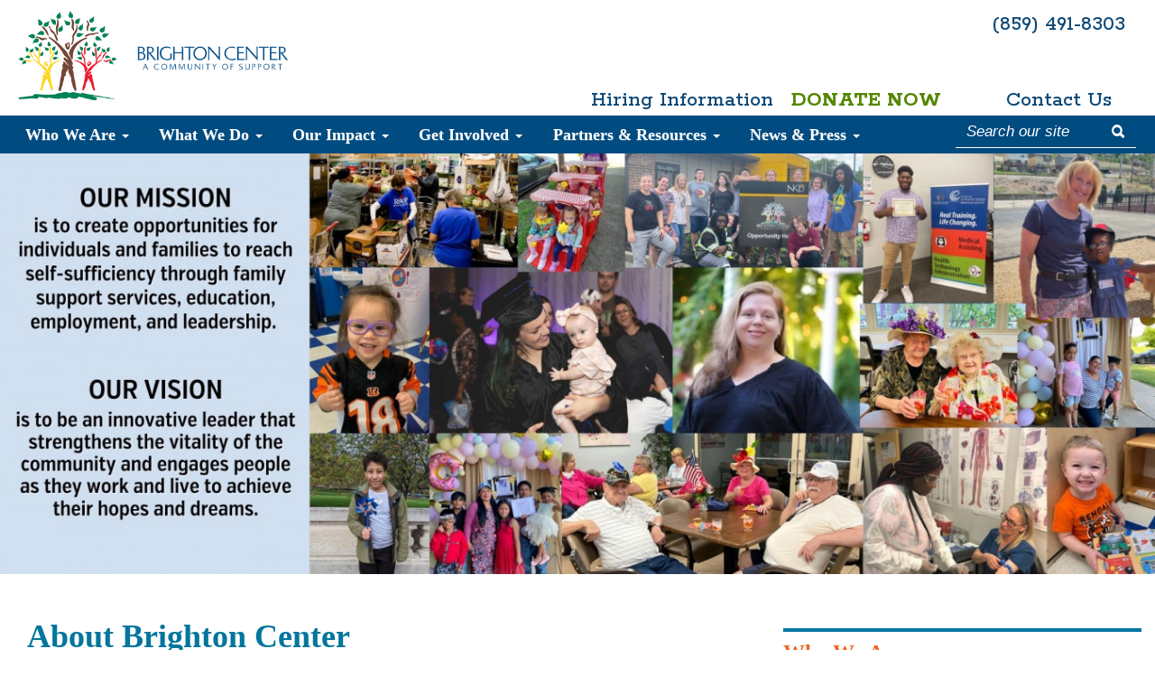

--- FILE ---
content_type: text/html; charset=UTF-8
request_url: https://www.brightoncenter.com/who_we_are/about-brighton-center
body_size: 12239
content:
<!DOCTYPE html>

<html>
	<head>

	
			
		
		
    		
        				 <title>Brighton Center | A Community of Support | About Brighton Center</title>
		<meta name='keywords' content='' />
		<meta name='description' content='Brighton Center strives to be an innovative leader that strengthens the vitality of the community and engages people as they work and live to achieve their hopes and dreams.' />
		<link rel='canonical' href='https://www.brightoncenter.com/who_we_are/about-brighton-center' />
		<!-- generated by seo_lite -->
    		   
		
		
		
		
		<meta http-equiv="Content-Type" content="text/html; charset=UTF-8" />
		
		<!-- Mobile viewport optimized -->
		<meta name="viewport" content="width=device-width, initial-scale=1.0, user-scalable=no">
		
		<!-- cloud.typography -->
		<!-- <link rel="stylesheet" type="text/css" href="//cloud.typography.com/7336112/748744/css/fonts.css" /> -->
		
		<!-- Nivo Lightbox -->
		<link href="https://www.brightoncenter.com/includes/css/nivo-lightbox.css" rel="stylesheet">
		<link href="https://www.brightoncenter.com/includes/themes/default/default.css" rel="stylesheet" type="text/css">
		
		<!-- Bootstrap CSS -->
		<link href="https://www.brightoncenter.com/includes/css/bootstrap.min.css" rel="stylesheet">
		<link href="https://www.brightoncenter.com/includes/css/bootstrap-theme.min.css" rel="stylesheet">
		<link href="https://www.brightoncenter.com/includes/css/bootstrap-glyphicons.css" rel="stylesheet">
		
		<!-- Mega Menu CSS -->
		<link href="https://www.brightoncenter.com/includes/css/mega-menu.css" rel="stylesheet">
		<link href="https://www.brightoncenter.com/includes/css/mega-menu-responsive.css" rel="stylesheet">
		
		<!-- Custom CSS -->
		<link rel="stylesheet" href="https://cdnjs.cloudflare.com/ajax/libs/font-awesome/4.7.0/css/font-awesome.min.css">
		<link rel="stylesheet" type="text/css" media="all" href="https://www.brightoncenter.com/?css=includes/footercss.v.1739196074" />
		<link rel="stylesheet" type="text/css" media="all" href="https://www.brightoncenter.com/?css=includes/headercss.v.1739196074" />
		<link rel="stylesheet" type="text/css" media="all" href="https://www.brightoncenter.com/?css=includes/newscss.v.1739196074" />
		<link href="https://www.brightoncenter.com/includes/css/styles.css" rel="stylesheet">
		<link href="https://www.brightoncenter.com/includes/css/customized.css" rel="stylesheet">
		<link href="https://www.brightoncenter.com/includes/css/new-homepage.css" rel="stylesheet">
		<link rel="icon" type="image/x-icon" href="https://www.brightoncenter.com/images/uploads/events/favicon-16x16.png">
		
		
		
		<!-- Include Modernizr in the head, before any other Javascript -->
		<script src="https://www.brightoncenter.com/includes/js/modernizr-2.6.2.min.js"></script>
		
		<script>
  (function(i,s,o,g,r,a,m){i['GoogleAnalyticsObject']=r;i[r]=i[r]||function(){
  (i[r].q=i[r].q||[]).push(arguments)},i[r].l=1*new Date();a=s.createElement(o),
  m=s.getElementsByTagName(o)[0];a.async=1;a.src=g;m.parentNode.insertBefore(a,m)
  })(window,document,'script','//www.google-analytics.com/analytics.js','ga');

  ga('create', 'UA-24287870-12', 'auto');
  ga('send', 'pageview');

</script>

<!-- New Google Analytics Code (gtag.js) -->
<script async src="https://www.googletagmanager.com/gtag/js?id=G-4C2B2SDFHL"></script>
<script>
  window.dataLayer = window.dataLayer || [];
  function gtag(){dataLayer.push(arguments);}
  gtag('js', new Date());

  gtag('config', 'G-4C2B2SDFHL');
</script>

		<!-- <link href="https://fonts.googleapis.com/css?family=Rokkitt|Open+Sans:400,500,700&display=swap" rel="stylesheet"> -->
		<link rel="preconnect" href="https://fonts.gstatic.com">
		<link href="https://fonts.googleapis.com/css2?family=Rokkitt:wght@100;200;300;400;500;600;700;800;900&display=swap" rel="stylesheet">
		<link href="https://fonts.googleapis.com/css2?family=Open+Sans:ital,wght@0,300;0,400;0,600;0,700;0,800;1,300;1,400;1,600;1,700;1,800&family=Rokkitt:wght@100;200;300;400;500;600;700;800;900&display=swap" rel="stylesheet">
	</head>
	
	
	<body>
		
		<div id="masthead">
    <div class="container-fluid">
        <div class="row">

            <div class="col-md-4">
                <a href="https://www.brightoncenter.com/">
                    <img class="masthead-brand"
                         src="https://www.brightoncenter.com/includes/img/brighton-center-logo.png"
                         alt="Brighton Center">
                </a>
            </div><!-- end col-md-6 -->
		<!-- Google tag (gtag.js) --> <script async src="https://www.googletagmanager.com/gtag/js?id=G-4C2B2SDFHL"></script> <script> window.dataLayer = window.dataLayer || []; function gtag(){dataLayer.push(arguments);} gtag('js', new Date()); gtag('config', 'G-4C2B2SDFHL'); </script>
            <div class="col-md-8 hidden-xs">
                <div class="row">
                    <div class="col-sm-3 col-md-4 col-lg-3 col-md-offset-8 col-lg-offset-9 text-right">
                        <a class="phone-number" href="tel:859-491-8303">
                            (859) 491-8303
                        </a>
                    </div>
                    <div class="col-sm-3 col-md-offset-3">
                        <a class="were-hiring-link" href="https://www.brightoncenter.com/careers">
                            Hiring Information
                        </a>
                    </div>
                    <div class="col-sm-3 col-md-3">
                        <a class="donate-now-link" href="https://www.brightoncenter.com/get_involved/donate">
                            Donate Now
                        </a>
                    </div>
                    <div class="col-sm-3 col-md-3">
                        <a class="contact-us-link" href="https://www.brightoncenter.com/contact">
                            Contact Us
                        </a>
                    </div>
                </div>
            </div><!-- end col-md-6 -->


        </div><!-- end row -->
    </div><!-- end container-fluid -->
</div><!-- end masthead -->
		
		
		<!-- lv_global_navbar -->
<div class="navbar navbar-custom">
    <div class="navbar-header">

        <button type="button" class="navbar-toggle" data-toggle="collapse" data-target=".navbar-collapse">
            <span class="icon-bar"></span>
            <span class="icon-bar"></span>
            <span class="icon-bar"></span>
        </button>
        <span class="menu-label">MENU</span>
    </div>

    <div class="navbar-collapse collapse">

        <ul class="nav navbar-nav">

            <li class="dropdown mega-menu-2 transition">
                <a href="#" class="dropdown-toggle" data-toggle="dropdown">Who
                    We Are <b class="caret"></b></a>
                <ul class="dropdown-menu">
                    <li class="two-column">
                        <ul>
                            
<li><a href="https://www.brightoncenter.com/ who_we_are/about-brighton-center">About Brighton Center</a></li>

<li><a href="https://www.brightoncenter.com/ who_we_are/board-of-directors">Board of Directors</a></li>

<li><a href="https://www.brightoncenter.com/ who_we_are/financial-accountability">Financial Accountability</a></li>

<li><a href="https://www.brightoncenter.com/ who_we_are/our-history">Our History</a></li>

<li><a href="https://www.brightoncenter.com/ who_we_are/strategic-plan">Strategic Plan</a></li>

                           
                            <li><a href="https://www.brightoncenter.com/careers">Careers</a></li>
                            <li><a href="https://www.brightoncenter.com/programs/housing/brighton-properties">Brighton Properties</a></li>
                            <li><a href="https://www.brightoncenter.com/who_we_are/bc-leadership">Leadership Team</a></li>
                        </ul>
                    </li>
                </ul>
            </li><!-- Who We Are Menu Ends -->

            <li class="dropdown mega-menu-6 transition"><a href="#" class="dropdown-toggle" data-toggle="dropdown">What
                We Do <b class="caret"></b></a>
                <ul class="dropdown-menu">
                    <li class="two-column">
                        <ul>
                            <li class="nav-title">Community & Youth Services</li>
                            
								<li><a  href="https://www.brightoncenter.com/programs/community_youth_services/homeward-bound">Homeward Bound Shelter</a></li>
								<li><a  href="https://www.brightoncenter.com/programs/community_youth_services/independent-living-program">Independent Living Program</a></li>
								<li><a  href="https://www.brightoncenter.com/programs/community_youth_services/opportunity-house">Opportunity House</a></li>
								<li><a  href="https://www.brightoncenter.com/programs/community_youth_services/project-safe-place">Project Safe Place</a></li>
								<li><a  href="https://www.brightoncenter.com/programs/community_youth_services/youth-leadership-development">Youth Leadership Development</a></li>
                        </ul>
                    </li>

                    <li class="two-column">
                        <ul>
                            <li class="nav-title">Early Childhood Education</li>
                            
								<li><a  href="https://www.brightoncenter.com/programs/ece/bright-days-child-development-center">Bright Days Child Development Center</a></li>
								<li><a  href="https://www.brightoncenter.com/programs/ece/every-child-succeeds">Every Child Succeeds</a></li>
								<li><a  href="https://www.brightoncenter.com/programs/ece/hippy">Home Instruction for Parents of Preschool Youngsters</a></li>	
                        </ul>
                    </li>

                    <li class="two-column">
                        <ul>
                            <li class="nav-title">Emergency Services</li>
                            
								<li><a  href="https://www.brightoncenter.com/programs/emergency_services/emergency-assistance">Emergency Assistance</a></li>
                            <li><a href="https://www.brightoncenter.com/programs/community_youth_services/homeward-bound">Homeward Bound
                                Shelter</a></li>
                        </ul>
                    </li>

                    <li class="dropdown-separator"></li>
                    <li class="two-column">
                        <ul>
                            <li class="nav-title">Employment & Workforce Services</li>
                            
								<li><a  href="https://www.brightoncenter.com/programs/employment_services/bridge-to-healthcare-careers">Bridge to Healthcare Careers</a></li>
								<li><a  href="https://www.brightoncenter.com/programs/employment_services/center-for-employment-training">Center for Employment Training</a></li>
								<li><a  href="https://www.brightoncenter.com/programs/employment_services/KentuckyCareerCenter">Kentucky Career Center</a></li>
								<li><a  href="https://www.brightoncenter.com/programs/employment_services/trades-to-success">Trades to Success</a></li>
								<li><a  href="https://www.brightoncenter.com/programs/employment_services/women-of-color-in-tech">Women of Color in Tech</a></li>
                        </ul>
                    </li>

                    <li class="two-column">
                        <ul>
                            <li class="nav-title">Family Services</li>
                            
								<li><a  href="https://www.brightoncenter.com/programs/family_services/building-community-well-being">Building Community Well-Being</a></li>
								<li><a  href="https://www.brightoncenter.com/programs/family_services/financial-opportunity-center">Financial Opportunity Center</a></li>
								<li><a  href="https://www.brightoncenter.com/programs/family_services/stable-families">Stable Families</a></li>
                        </ul>
                    </li>

                    <li class="two-column">
                        <ul>
                            <li class="nav-title">Housing</li>
                            
								<li><a  href="https://www.brightoncenter.com/programs/housing/brighton-properties">Brighton Properties</a></li>
								<li><a  href="https://www.brightoncenter.com/programs/housing/senior-housing">Senior Housing</a></li>
                            <li><a href="https://www.brightoncenter.com/programs/financial_services/foreclosure-prevention">Foreclosure
                                Prevention</a></li>
                            <li><a href="https://www.brightoncenter.com/programs/financial_services/homeownership-services">Homeownership
                                Services</a></li>
                        </ul>
                    </li>

                    <li class="dropdown-separator"></li>
                    <li class="two-column">
                        <ul>
                            <li class="nav-title">Financial Services</li>
                            
								<li><a  href="https://www.brightoncenter.com/programs/financial_services/credit-smart-loan">Credit Building</a></li>
								<li><a  href="https://www.brightoncenter.com/programs/financial_services/financial-education-and-coaching">Financial Education and Coaching</a></li>
								<li><a  href="https://www.brightoncenter.com/programs/financial_services/homeownership-services">Homeownership Services</a></li>
								<li><a  href="https://www.brightoncenter.com/programs/financial_services/volunteer-income-tax-assistance">Volunteer Income Tax Assistance</a></li>
								<li><a  href="https://www.brightoncenter.com/programs/financial_services/ways-to-wealth">Ways to Wealth</a></li>
                        </ul>
                    </li>

                    <li class="two-column">
                        <ul>
                            <li class="nav-title">Scholar House</li>
                            
								<li><a  href="https://www.brightoncenter.com/programs/scholar_house/overview">Northern Kentucky Scholar House</a></li>
								<li><a  href="https://www.brightoncenter.com/programs/scholar_house/early-scholars-child-development-center">Early Scholars Child Development Center</a></li>
                        </ul>
                    </li>

                    <li class="two-column">
                        <ul>
                            <li class="nav-title">Senior Services</li>
                            
								<li><a  href="https://www.brightoncenter.com/programs/senior_services/retired-senior-volunteer-program">AmeriCorps Seniors - RSVP</a></li>
                            <li><a href="https://www.brightoncenter.com/programs/housing/senior-housing">Senior Housing</a></li>
                                                    </ul>
                    </li>

                    <li class="dropdown-separator"></li>
                    <li class="two-column">
                        <ul>
                            <li class="nav-title">Social Enterprises</li>
                            
								<li><a  href="https://www.brightoncenter.com/programs/social_enterprises/thrifting-on-eastern">Thrifting on Eastern</a></li>
                            <li><a href="https://www.brightoncenter.com/programs/brc/center-table">Center Table Catering</a></li>
                        </ul>
                    </li>


                    <li class="two-column">
                        <ul>
                            <li class="nav-title">Women's Recovery Services</li>
                            
								<li><a  href="https://www.brightoncenter.com/programs/brc/brighton-recovery-center">Brighton Recovery Center for Women</a></li>
								<li><a  href="https://www.brightoncenter.com/programs/brc/center-table">Center Table</a></li>	


                        </ul>
                    </li>

                    <li class="two-column">
                        <ul>
                        </ul>
                    </li>

                </ul>
            </li><!-- What We Do Menu Ends -->

            <li class="dropdown mega-menu-2 transition"><a href="https://www.brightoncenter.com/our_impact/our-impact"
                                                           class="dropdown-toggle" data-toggle="dropdown">Our Impact <b
                    class="caret"></b></a>
                <ul class="dropdown-menu">
                    <li class="one-column">
                        <ul>
                            
								<li><a href="https://www.brightoncenter.com/our_impact/our-impact">Our Impact</a></li>
							
								<li><a href="https://www.brightoncenter.com/our_impact/outcomes">Outcomes</a></li>
							
								<li><a href="https://www.brightoncenter.com/our_impact/success-stories">Success Stories</a></li>
							
                        </ul>
                    </li>
                </ul>
            </li><!-- Our Impact Menu Ends -->

            <li class="dropdown mega-menu-2 transition"><a href="#" class="dropdown-toggle" data-toggle="dropdown"><i
                    class="icon-user icon-white"></i> Get Involved <b class="caret"></b></a>
                <ul class="dropdown-menu">
                    <li class="one-column">
                        <ul>
                         	<li><a href="https://www.brightoncenter.com/careers">Careers</a></li
                            <li><a href="https://www.brightoncenter.com/events">Agency Happenings</a></li>
                            	
					    		
										<li><a href="https://www.brightoncenter.com/get_involved/cause-marketing">Cause Marketing</a></li>
									
								
					    		
										<li><a href="https://www.brightoncenter.com/get_involved/donate">Donate</a></li>
									
								
					    		
										<li><a href="https://www.brightoncenter.com/get_involved/holiday-drive">Holiday Drive</a></li>
									
								
					    		
										<li><a href="https://www.brightoncenter.com/get_involved/Junior-Board">Junior Board</a></li>
									
								
					    		
										<li><a href="https://www.brightoncenter.com/get_involved/matching-gift">Matching Gift</a></li>
									
								
					    		
										<li><a href="https://www.brightoncenter.com/get_involved/wishlist">Our Wishlist</a></li>
									
								
					    		
										<li><a target="blank" href="http://brightoncenter.plannedgiving.org/?=mainsite">Planned Giving</a></li>
									
								
					    		
										<li><a target="blank" href="https://www.brightoncenter.com/programs/senior_services/retired-senior-volunteer-program">Retired &amp; Senior Volunteer Program</a></li>
									
								
					    		
										<li><a href="https://www.brightoncenter.com/get_involved/volunteer">Volunteer</a></li>
									
							
                        </ul>
                    </li>

                    <li class="one-column">
                        <ul>
                            <li class="nav-title">Special Events</li>
                            
                            <li><a href="https://www.brightoncenter.com/events/detail/60th-gala">60th Gala</a></li>
                            
                            <li><a href="https://www.brightoncenter.com/events/detail/mardi-gras-2026">Mardi Gras 2026</a></li>
                            
                            <li><a href="https://www.brightoncenter.com/events/detail/friendsgiving25">FriendsGiving</a></li>
                            
                            <li><a href="https://www.brightoncenter.com/events/detail/wine-over-water">Wine Over Water</a></li>
                            
                        </ul>
                    </li>

                </ul>
            </li><!-- Get Involved Menu Ends -->

            <li class="dropdown mega-menu-2 transition"><a href="#" class="dropdown-toggle" data-toggle="dropdown">Partners
                & Resources <b class="caret"></b></a>
                <ul class="dropdown-menu">

                    <li class="two-column">
                        <ul>
                            	
					    		
										<li><a href="https://www.brightoncenter.com/partners_resources/60th-gala-resources">60th Gala Resources</a></li>
									
								
					    		
										<li><a href="https://www.brightoncenter.com/partners_resources/60th-gala-sponsors">60th Gala Sponsors</a></li>
									
								
					    		
										<li><a href="https://www.brightoncenter.com/partners_resources/Community-Resources">Community Resources</a></li>
									
								
					    		
										<li><a href="https://www.brightoncenter.com/partners_resources/safety-net-alliance">Safety Net Alliance</a></li>
									
							
                            <!--<li><a href="#">Resources</a></li>
                            <li style="margin-top:5px;"><a href="#" class="btn btn-primary btn-sm">Refer a Family</a></li>-->
                        </ul>
                    </li>

                </ul>
            </li><!-- Partners  & Resources Menu Ends -->

            <li class="dropdown mega-menu-2 transition"><a href="#" class="dropdown-toggle" data-toggle="dropdown">News
                & Press <b class="caret"></b></a>
                <ul class="dropdown-menu">

                    <li class="two-column">
                        <ul>
                            <li><a href="https://www.brightoncenter.com/news">News & Press</a></li>
                            <li><a href="https://www.brightoncenter.com/news/Publications">Publications</a></li>
                            <!--<li><a href="#">Resources</a></li>
                             <li style="margin-top:5px;"><a href="#" class="btn btn-primary btn-sm">Refer a Family</a></li>-->
                        </ul>
                    </li>

                </ul>
            </li><!-- Partners  & Resources Menu Ends -->

            <li class="dropdown mega-menu-2 transition visible-xs-block">
                <a href="https://www.brightoncenter.com//get_involved/donate"
                   class="">
                    Donate
                </a>
            </li>

            <li class="dropdown mega-menu-2 transition visible-xs-block">
                <a href="https://www.brightoncenter.com/careers"
                   class=""
                   >
                    Hiring Information</a></li>

            <li class="dropdown mega-menu-2 transition visible-xs-block"><a href="https://www.brightoncenter.com/contact" class=""
                                                                            >Contact Us</a></li>
            <!-- Donate, Hiring, Contact Ends -->

        </ul><!-- Brighton Menu Ends -->

        <div class="main-nav-search">
            <form method="post" action="https://www.brightoncenter.com/"  >
<div class='hiddenFields'>
<input type="hidden" name="ACT" value="6" />
<input type="hidden" name="RES" value="" />
<input type="hidden" name="meta" value="N5hxAsyO2AgM2kjcQ5dUXnuQOipieWnqAHH//pEsyRTjN54qzjnR8Wc9gEbnjJwBS++wAf6HZxaVsSdYC9r8lQ1VsSa4Z8pktAFbP3vW7vQe/5sIf6+l0fezViqpc3XroKGJItzcm21HlbbfmJu462EXh1LSSdEKiJ65WQb9lFkLr4pV8rHwUI1p7gDG3z4XL3J15f96gl/p3pVEQcgPDwt1GbV/YfpzMR9pkzUWgIt7jH7fUJqmbR9Q+KM7W7siwCbUz39I7nc504La58/vVH39yXVFVT87AUDPJIubrPg6SdRJSRlfCo73AFRsg9/wmvoUsuxr2R6tOCBU5AfvOeltpNeraxyi52TPQY1CAojFmruZ8cojGfx+zGqckVTscwL575GiQzKJl/rRxyCYOnZ6rvD9Zwa8T6jmxltSpSHEUIuLYrrtOtN8YM9D0vuY0ATSCv4IZaPDDXL/+/8Zjw==" />
<input type="hidden" name="site_id" value="1" />
<input type="hidden" name="csrf_token" value="56ba92675b90ecbfce7decbbc7b82b36412d1343" />
</div>


            <div class="input-group nav-search">
                <input type="text" name="keywords" id="keywords" class="form-control" placeholder="Search our site">
                <span class="input-group-btn">
                    <button class="btn btn-default" type="submit" value="submit">
                        <span class="glyphicon glyphicon-search"></span>
                    </button>
                </span>
            </div><!-- /input-group -->
            </form>
        </div>
    </div><!--/.nav-collapse -->

</div><!-- /.navbar .navbar-inverse -->

				
		
		
		
		<div class="container-fluid">
			<div class="row">
				<div class=".col-md-12" style="padding-bottom:20px;">
					<img src="https://www.brightoncenter.com/images/uploads/hero/Website_Header_Images-2.jpg" width="100%" alt="Website_Header_Images-2" />
				</div>
			</div>
		</div>
		
		
		<div class="container-fluid">
		    <div class="row">
		    	<div class="col-sm-8" id="main-content"><!-- Main content div -->
		    		<h1 class="default-title">About Brighton Center</h1>
			    		<h4>Together, through our community of support, we partner with individuals and families to help them reach financial stability and independence. During our last fiscal year, we impacted the lives of 31,076 individuals, from infants to older adults, across all 8 counties of Northern Kentucky and beyond. Knowing that the challenges families and communities face are often complex and that making positive change requires long-term holistic and comprehensive services, Brighton Center provides a true community of support through 8 areas of impact and our&nbsp;47&nbsp;programs.</h4>

<h2><img alt="" class="img-responsive" src="https://www.brightoncenter.com/images/uploads/site_images/BCs_Mission_+_Vision.png" style="width: 400px; height: 335px;" />&nbsp;<img alt="" class="img-responsive" src="https://www.brightoncenter.com/images/uploads/site_images/Geographic_Footprint.png" style="width: 400px; height: 355px;" />&nbsp;</h2>

<h2>Mission</h2>

<p>To create opportunities for individuals and families to reach self-sufficiency through family support services, education, employment, and leadership.</p>

<h2>Vision</h2>

<p>To be an innovative leader that strengthens the vitality of the community and engages people as they work and live to achieve their hopes and dreams.</p>

<h2>What We Do</h2>

<p>Brighton Center wraps a community of support around individuals and families by tackling the issues that prevent people from becoming self-sufficient, removing the barriers they face, and creating hope so that goals can be achieved and dreams realized. From our modest beginnings in 1966, we have grown to provide a wide range of programs and services, which include meeting basic needs, adult and early childhood education, youth services, housing &amp; financial wellness,&nbsp;workforce development, substance abuse recovery for women, and neighborhood-based programs.</p>

<p><img alt="" class="img-responsive" src="https://www.brightoncenter.com/images/uploads/site_images/Department_Graphics_Horizontal.png" style="width: 600px; height: 302px;" /></p>

<h2>How We Change Lives&nbsp;</h2>

<p>Our secret to success in working with families is not only &ldquo;what&rdquo; services we provide but &ldquo;how&rdquo; we provide them! Rooted in our core values and guided by our mission, we strive to create an empowering, judgment-free atmosphere for individuals and families to create a path toward economic prosperity.&nbsp;</p>

<p>We know that for families, all things are interconnected &ndash; the success of a child is interdependent on the success of their parent(s) or caregiver; the parents&rsquo; success is interdependent on the support of their family, friends, and community. Offering holistic services to parents and children not only reinforces impact but also accelerates it as both children and their parents build a solid foundation for the future. We strive to advance the integration and bundling of 47&nbsp;distinct programs seamlessly for families so that there is no wrong door to receiving services. To do this, we bring to life our values, working in partnership with families to build on their strengths, recognizing that they know their situation best and are capable of making decisions that impact their lives.&nbsp;</p>

<h2><img alt="" class="img-responsive" src="https://www.brightoncenter.com/images/uploads/annual_reports/Self-Sufficiency_Graphic.jpg" style="height: 255px; width: 600px;" /></h2>

<p>Achieving and maintaining&nbsp;self-sufficiency takes a whole family approach, and the journey is not always direct. These ideas and our commitment to integrated/bundled services guide our work in helping families and communities&nbsp;build connections,&nbsp;skills, and a future.</p>

<h2><span style="line-height: 1.2;">Who We Serve</span></h2>

<p>During our last fiscal year, we impacted the lives of <strong>31,076&nbsp;individuals</strong>, from infants to older adults, across all <strong>8 counties</strong> of Northern Kentucky and beyond.</p>

<p><img alt="" class="img-responsive" src="https://www.brightoncenter.com/images/uploads/site_images/Ages_Served.png" style="width: 600px; height: 193px;" /></p>

<h2>Why We Serve</h2>

<p>Even the smallest of obstacles can lead to huge barriers to achieving stability. Every day we celebrate the victories our families achieve as they build a strong foundation for life. We tackle the barriers that lead to a crisis in the first place.</p>

<p>Many of the people who come to Brighton Center have struggles related to the following:</p>

<ul>
	<li>Finding jobs paying a livable wage with benefits and opportunities for advancement&nbsp;</li>
	<li>Housing that is affordable (not more than 30% of income)</li>
	<li>Quality, affordable childcare options</li>
	<li>Help to pursue educational opportunities without taking on additional debt</li>
	<li>Managing their finances and building assets for the future</li>
</ul>

<p>Where they see an impossible amount of barriers, we see strength and determination, and with that, our families start believing again in what they had lost&hellip; HOPE!</p>

<h2>Our Core Values</h2>

<ul>
	<li>Everyone has inherent worth and dignity&nbsp;and will be treated with respect.</li>
	<li>Families and individuals we serve know their situation best and are able to make decisions that affect their lives.</li>
	<li>We promote strong relationships with families and individuals, partnering with them to build on their strengths and encourage them to be resources to each other and their community.</li>
	<li>Our dedicated staff are passionate about our mission, embrace growth and leadership, change to best meet customer needs, and are engaged in the life of the community.&nbsp; &nbsp;</li>
	<li>Our comprehensive community-based services are responsive, innovative, and life-changing.&nbsp;</li>
	<li>We are accountable for the high quality and impact of our services.</li>
	<li>Community-wide leadership and collaboration result in stronger services and an improved quality of life for our region.</li>
	<li>Commitment to diversity, inclusion, and racial equity is imperative to the strength of our organization and community.</li>
</ul>

<p>&#8203;</p>
			    		
			    		
			    		
			    		
			    		
		
		    	</div><!-- end col-sm-8 -->		    	
		    	
		    	<div class="col-sm-4" id="sidebar"><!-- Who We Are Sidebar content div -->
		    	<!-- start who we are SIDEBAR -->
		    			    	
			    
			    
			    
			    
			    	<div id="sidebar-nav" class="">
			    		<div class="sidebar-nav-top"></div>
				    	<h3 class="sidebar-nav-title">Who We Are</h3>
				    	<ul class="unstyled">
				    		
								<li><a  href="https://www.brightoncenter.com/who_we_are/about-brighton-center">About Brighton Center</a></li>
							
								<li><a  href="https://www.brightoncenter.com/who_we_are/board-of-directors">Board of Directors</a></li>
							
								<li><a  href="https://www.brightoncenter.com/who_we_are/financial-accountability">Financial Accountability</a></li>
							
								<li><a  href="https://www.brightoncenter.com/who_we_are/our-history">Our History</a></li>
							
								<li><a  href="https://www.brightoncenter.com/who_we_are/strategic-plan">Strategic Plan</a></li>
							
				    		
				    		<!--<li><a href="https://www.brightoncenter.com/who_we_are/about-brighton-center">About Brighton</a></li>
							<li><a href="https://www.brightoncenter.com/who_we_are/leadership/leadership-team">Leadership</a></li>
							<li><a href="https://www.brightoncenter.com/who_we_are/board-of-directors">Board of Directors</a></li>
							<li><a href="#">Our History</a></li>
							<li><a href="#">Strategic Plan</a></li>
							<li><a href="#">Financial Accountability</a></li>-->
							<li><a href="https://www.brightoncenter.com/news">News & Press</a></li>
							<li><a href="https://www.brightoncenter.com/careers">Careers</a></li>
							<li><a href="https://www.brightoncenter.com/programs/housing/brighton-properties">Brighton Properties</a></li>

				    	</ul>
				    	<div class="sidebar-nav-bottom"></div>
			    	</div>
			    	
			    	
			    	<div id="sidebar-item">
				    	<h3 class="sidebar-title">Recent News</h3>
				    	<ul class="unstyled">
				    		
				    		<li class="news"><a href="https://www.brightoncenter.com/news/article/brighton-center-receives-grant-from-scripps-howard-fund-to-support-early-childhood-education">Brighton Center Receives Grant from Scripps Howard Fund to Support Early Childhood Education</a></li>
				    		
				    		<li class="news"><a href="https://www.brightoncenter.com/news/article/brighton-center-receives-grant-from-spirit-of-construction-to-fund-trades-to-success-program">Brighton Center Receives Grant from Spirit of Construction to Fund Trades to Success Program</a></li>
				    		
				    		<li class="news"><a href="https://www.brightoncenter.com/news/article/brighton-center-receives-community-impact-grant-from-the-campbells-foundation">Brighton Center Receives Community Impact Grant from The Campbell’s Foundation</a></li>
				    		
				    		<li class="news"><a href="https://www.brightoncenter.com/news/article/resource-guide">Resource Guide</a></li>
				    		
				    		<li class="news"><a href="https://www.brightoncenter.com/news/article/youth-leadership-development-summer-program">Youth Leadership Development Summer Program</a></li>
				    		
				    	</ul>
			    	</div>
			    	
			    	<div id="sidebar-item">
			    		<h3 class="sidebar-title">News Categories</h3>
			    		<ul id="nav_categories" class="categories">
			<li>
							<a href="https://www.brightoncenter.com/news/show/category/agency-news">Agency News</a>
						</li>
			<li>
							<a href="https://www.brightoncenter.com/news/show/category/community-programs">Community Programs</a>
						</li>
			<li>
							<a href="https://www.brightoncenter.com/news/show/category/family-services">Family Services</a>
						</li>
			<li>
							<a href="https://www.brightoncenter.com/news/show/category/press-releases">Press Releases</a>
						</li>
		</ul>
<!-- /end ul.categories -->
			    	</div>
			    	
		    	
		    	<div id="sidebar-item">
			    	<h3 class="sidebar-title"></h3>
			    	
		    	</div>
		    	
		    	
		    	
		    	
		    	
			    	
			    <!-- end who we are SIDEBAR -->
			    			    	
		    	</div><!-- end col-sm-4 -->

		    	
		    </div><!-- end row -->
		</div><!-- end container-fluid -->
				    
				<footer>
			<div class="container-fluid">
				<div class="row">

					<div class="col-sm-2">
						<p>Brighton Center<br />741 Central Avenue<br />Newport, KY<br />(859) 491-8303</p>
					</div><!-- end col-sm-2 -->
					
					<div class="col-sm-2">
						<ul class="unstyled">
							<li class="footer-nav"><a href="https://www.brightoncenter.com/who_we_are/about-brighton-center">Who We Are</a></li>
							<li class="footer-nav"><a href="https://www.brightoncenter.com/programs">What We Do</a></li>
							<li class="footer-nav"><a href="https://www.brightoncenter.com/our_impact/our-impact">Our Impact</a></li>
							<li class="footer-nav"><a href="https://www.brightoncenter.com/get_involved/volunteer">Get Involved</a></li>
							<li class="footer-nav"><a href="https://www.brightoncenter.com/partners_resources/community-partners">Partners & Resources</a></li>
							<li class="footer-nav"><a href="https://www.brightoncenter.com/careers">We're Hiring</a></li>
							<li class="footer-nav"><a href="https://www.brightoncenter.com/contact">Contact Us</a></li>
							<li class="footer-nav"><a href="https://www.brightoncenter.com/site/index/fundraising-disclosure" target="_blank" rel="noopener noreferrer">Fundraising Disclosure</a></li>
						</ul>
					</div><!-- end col-sm-2 -->
					
					<div class="col-sm-2">
						<ul class="unstyled">
							<div class="col-sm-2">
	<ul class="unstyled">
                                                      
<li class="footer-social facebook"><a href="https://www.facebook.com/brightoncenter"><i class="fa fa-facebook-official" style="font-size:24px"></a></i></li>
<li class="footer-social twitter"><a href="https://twitter.com/brightoncenter"><i class="fa fa-twitter" style="font-size:24px"> </a></i></li>
<li class="footer-social youtube"><a href="https://www.youtube.com/user/BrightonCenterNKY"><i class="fa fa-youtube" style="font-size:24px"> </a></i></li></li>
<li class="footer-social insta"><a href="https://www.instagram.com/brightoncenter/"><i class="fa fa-instagram" style="font-size:24px"> </a></i></li>
<li class="footer-social linked"><a href="https://www.linkedin.com/company/brighton-center/mycompany/"><i class="fa fa-linkedin" style="font-size:24px"> </a></i></li>
	</ul>
                    
					</div>
					<!-- end col-sm-2 -->
						</ul>
					</div><!-- end col-sm-2 -->
					
					
					
					<div class="col-sm-3">
						<form method="post" action="https://www.brightoncenter.com/"  >
<div class='hiddenFields'>
<input type="hidden" name="ACT" value="6" />
<input type="hidden" name="RES" value="" />
<input type="hidden" name="meta" value="rPLS8xRx5BtDLGsG2NnsZFJ7p7tC+TO35jcYoaxiavB0vPSpfvYKCN5gYJBYoroeCZqetyrnGWgY8fpDI6VAB16CFk0jDw0xpx8ia8k6svbvEnDWG/wtpGVK1aBrSVgaTI82P7boRHarqrCnckwOxmHqxnxYInfc+shKmj4dyBqtJyQK/HLC/ePE12jgk53MxuQKiuEdAQPskvc9vBgact8sixjV7uwsZlOnS/oDoA9XKfeuVW1Yll60kjlDBVi8ji0Yw1mYI1QU1Rxpf5E2v7vDouBVxosN0IYqRfulq5LMMK1geHyG5ONVtDjP88Ck20T6v50cjJ5Nsu2UXTuP7N5z0YSoGPajeX+9cjfCKk/qUigoFAf5gLgd28biEEkFHW1vAp8EYmegGwuo8mYGzLLrvIgoOfcXZhH/J/MSsMqsCDuO+qjF2DhTO5Vi3UFjqpk+a3PA9xAxrQhnULjXrQ==" />
<input type="hidden" name="site_id" value="1" />
<input type="hidden" name="csrf_token" value="56ba92675b90ecbfce7decbbc7b82b36412d1343" />
</div>


					    <div class="input-group">
					      <input type="text" name="keywords" id="keywords-footer" class="form-control" placeholder="Search our site">
					      <span class="input-group-btn">
					        <button class="btn btn-default" type="submit" value="submit"><span class="glyphicon glyphicon-search"></span></button>
					      </span>
					    </div><!-- /input-group -->
					    </form>
					    
					    <!-- start Subscribe Button -->
					<html>
<head>
<meta name="viewport" content="width=device-width, initial-scale=1">
<style>
.button {
  background-color: #ddd;
  border: none;
  color: black;
  padding: 10px 20px;
  text-align: center;
  text-decoration: none;
  display: inline-block;
  margin: 4px 2px;
  cursor: pointer;
  border-radius: 16px;
}

.button:hover {
  background-color: #f1f1f1;
}
</style>
</head>
<body>




<a href="https://visitor.r20.constantcontact.com/manage/optin?v=001uxu9h741ik1XtD77UOerUnzUgcnbNv1hWVygPSQNgsSzuKOJ8gRkpihhqiexTsI92PgBvPNEv6MqU1gcLNG5gGVlPeCxB4QgYPBZnCvu6w0%3D" target="_blank"><button class="button">Join our Email List</a></button>

</body>
</html>

					    <!-- end Subscribe Button -->

						

					</div><!-- end col-sm-3 -->
					
					<div class="col-sm-3">
						<img src="https://www.brightoncenter.com/images/uploads/site_images/PlatinumTransparency.png" class="footer-logo pull-right" alt="PlatinumTransparency">
						<img src="https://www.brightoncenter.com/images/uploads/site_images/Equal_Housing.jpg" class="footer-logo pull-right" alt="EqualHousing">
						<br/>
							<img src="https://www.brightoncenter.com/includes/img/logo-united-way-AP.png" class="footer-logo pull-right" alt="United Way">
						<img src="https://www.brightoncenter.com/includes/img/logo-bbb.png" class="footer-logo pull-right" alt="BBB">
					</div><!-- end col-sm-3 -->
				</div><!-- end row -->	
			
				<div class="row">
					<div class="col-sm-12">
						<span class="credit">&copy; 2026 Brighton Center, Inc. All Rights Reserved.&nbsp;&nbsp;&bull;&nbsp;&nbsp;Brighton Center is a 501(c)3.&nbsp;&nbsp;&bull;&nbsp;&nbsp;<a class="footer-link" href="https://www.brightoncenter.com/site/privacy-policy">Privacy Policy</span>
					</div><!-- end col-sm-12 -->
				</div><!-- end row -->
			</div><!-- end container -->
		</footer>
		
		<!-- Modal -->
		<div class="modal fade" id="myModal" tabindex="-1" role="dialog" aria-labelledby="myModalLabel" aria-hidden="true">
		  <div class="modal-dialog">
		    <div class="modal-content">
		    	<div class="modal-header">
			        <button type="button" class="close" data-dismiss="modal"><span aria-hidden="true">&times;</span><span class="sr-only">Close</span></button>
			        <h4 class="modal-title" id="myModalLabel">&nbsp;</h4>
			    </div>
		      <div class="modal-body">
		      </div>
		      </div><!-- /.modal-content -->
		  </div><!-- /.modal-dialog -->
		</div><!-- /.modal -->

		<!-- Modal -->
		<div class="modal fade" id="blog-subscribe-modal" tabindex="-1" role="dialog" aria-labelledby="blog-subscribe-modal" aria-hidden="true">
			<div class="modal-dialog" style="overflow: hidden;">
				<div class="modal-content">
					<div class="modal-header" style="border: none;">
						<button type="button" class="close" data-dismiss="modal">
							<span aria-hidden="true">&times;</span>
							<span class="sr-only">Close</span>
						</button>
					</div>
					<div class="modal-body">
						<!-- Begin Constant Contact Inline Form Code -->
						<div class="ctct-inline-form" data-form-id="bf8a92a8-f217-493a-9716-96e59de8858a"></div>
						<!-- End Constant Contact Inline Form Code -->
					</div>
				</div><!-- /.modal-content -->
			</div><!-- /.modal-dialog -->
		</div><!-- /.modal -->

		<!-- Begin Constant Contact Active Forms -->
		<script> var _ctct_m = "a756abd6da4ad8915f6a5b05301815cc"; </script>
		<script id="signupScript" src="//static.ctctcdn.com/js/signup-form-widget/current/signup-form-widget.min.js" async defer></script>
		<!-- End Constant Contact Active Forms -->


		<!-- All Javascript at the bottom of the page for faster page loading -->
		<!-- Intersection Observer Stat Script-->
		<script src="https://www.brightoncenter.com/includes/intersectionobserver"></script>
		<script src="https://www.brightoncenter.com/includes/newsio"></script>
			
		<!-- First try for the online version of jQuery-->
		<script src="https://code.jquery.com/jquery.js"></script>
		
		<!-- If no online access, fallback to our hardcoded version of jQuery -->
		<script>window.jQuery || document.write('<script src="https://www.brightoncenter.com/includes/js/jquery-1.8.2.min.js"><\/script>')</script>
		
		<!-- Bootstrap JS -->
		<script src="https://www.brightoncenter.com/includes/js/bootstrap.min.js"></script>
		
		<!-- MatchHeight -->
		<script src="https://www.brightoncenter.com/includes/js/jquery.matchHeight-min.js" type="text/javascript"></script>
		
		<!-- Nivo Lightbox -->
		<script src="https://www.brightoncenter.com/includes/js/nivo-lightbox.min.js"></script>
		
		<!-- Custom JS -->
		<script src="https://www.brightoncenter.com/includes/js/script.js"></script>
		
		<!-- Test for matchheight -->
		<script type="text/javascript">
			$(function() {
				$('.news_panels').matchHeight();
			});
		</script>
		
		<script>
		$(document).ready(function(){
		    $('a').not('.excludeNivo').nivoLightbox();
		});
		</script>
	
</body>
</html>

--- FILE ---
content_type: text/html; charset=utf-8
request_url: https://www.google.com/recaptcha/api2/anchor?ar=1&k=6LfHrSkUAAAAAPnKk5cT6JuKlKPzbwyTYuO8--Vr&co=aHR0cHM6Ly93d3cuYnJpZ2h0b25jZW50ZXIuY29tOjQ0Mw..&hl=en&v=PoyoqOPhxBO7pBk68S4YbpHZ&size=invisible&anchor-ms=20000&execute-ms=30000&cb=2bpqiympgnlb
body_size: 49197
content:
<!DOCTYPE HTML><html dir="ltr" lang="en"><head><meta http-equiv="Content-Type" content="text/html; charset=UTF-8">
<meta http-equiv="X-UA-Compatible" content="IE=edge">
<title>reCAPTCHA</title>
<style type="text/css">
/* cyrillic-ext */
@font-face {
  font-family: 'Roboto';
  font-style: normal;
  font-weight: 400;
  font-stretch: 100%;
  src: url(//fonts.gstatic.com/s/roboto/v48/KFO7CnqEu92Fr1ME7kSn66aGLdTylUAMa3GUBHMdazTgWw.woff2) format('woff2');
  unicode-range: U+0460-052F, U+1C80-1C8A, U+20B4, U+2DE0-2DFF, U+A640-A69F, U+FE2E-FE2F;
}
/* cyrillic */
@font-face {
  font-family: 'Roboto';
  font-style: normal;
  font-weight: 400;
  font-stretch: 100%;
  src: url(//fonts.gstatic.com/s/roboto/v48/KFO7CnqEu92Fr1ME7kSn66aGLdTylUAMa3iUBHMdazTgWw.woff2) format('woff2');
  unicode-range: U+0301, U+0400-045F, U+0490-0491, U+04B0-04B1, U+2116;
}
/* greek-ext */
@font-face {
  font-family: 'Roboto';
  font-style: normal;
  font-weight: 400;
  font-stretch: 100%;
  src: url(//fonts.gstatic.com/s/roboto/v48/KFO7CnqEu92Fr1ME7kSn66aGLdTylUAMa3CUBHMdazTgWw.woff2) format('woff2');
  unicode-range: U+1F00-1FFF;
}
/* greek */
@font-face {
  font-family: 'Roboto';
  font-style: normal;
  font-weight: 400;
  font-stretch: 100%;
  src: url(//fonts.gstatic.com/s/roboto/v48/KFO7CnqEu92Fr1ME7kSn66aGLdTylUAMa3-UBHMdazTgWw.woff2) format('woff2');
  unicode-range: U+0370-0377, U+037A-037F, U+0384-038A, U+038C, U+038E-03A1, U+03A3-03FF;
}
/* math */
@font-face {
  font-family: 'Roboto';
  font-style: normal;
  font-weight: 400;
  font-stretch: 100%;
  src: url(//fonts.gstatic.com/s/roboto/v48/KFO7CnqEu92Fr1ME7kSn66aGLdTylUAMawCUBHMdazTgWw.woff2) format('woff2');
  unicode-range: U+0302-0303, U+0305, U+0307-0308, U+0310, U+0312, U+0315, U+031A, U+0326-0327, U+032C, U+032F-0330, U+0332-0333, U+0338, U+033A, U+0346, U+034D, U+0391-03A1, U+03A3-03A9, U+03B1-03C9, U+03D1, U+03D5-03D6, U+03F0-03F1, U+03F4-03F5, U+2016-2017, U+2034-2038, U+203C, U+2040, U+2043, U+2047, U+2050, U+2057, U+205F, U+2070-2071, U+2074-208E, U+2090-209C, U+20D0-20DC, U+20E1, U+20E5-20EF, U+2100-2112, U+2114-2115, U+2117-2121, U+2123-214F, U+2190, U+2192, U+2194-21AE, U+21B0-21E5, U+21F1-21F2, U+21F4-2211, U+2213-2214, U+2216-22FF, U+2308-230B, U+2310, U+2319, U+231C-2321, U+2336-237A, U+237C, U+2395, U+239B-23B7, U+23D0, U+23DC-23E1, U+2474-2475, U+25AF, U+25B3, U+25B7, U+25BD, U+25C1, U+25CA, U+25CC, U+25FB, U+266D-266F, U+27C0-27FF, U+2900-2AFF, U+2B0E-2B11, U+2B30-2B4C, U+2BFE, U+3030, U+FF5B, U+FF5D, U+1D400-1D7FF, U+1EE00-1EEFF;
}
/* symbols */
@font-face {
  font-family: 'Roboto';
  font-style: normal;
  font-weight: 400;
  font-stretch: 100%;
  src: url(//fonts.gstatic.com/s/roboto/v48/KFO7CnqEu92Fr1ME7kSn66aGLdTylUAMaxKUBHMdazTgWw.woff2) format('woff2');
  unicode-range: U+0001-000C, U+000E-001F, U+007F-009F, U+20DD-20E0, U+20E2-20E4, U+2150-218F, U+2190, U+2192, U+2194-2199, U+21AF, U+21E6-21F0, U+21F3, U+2218-2219, U+2299, U+22C4-22C6, U+2300-243F, U+2440-244A, U+2460-24FF, U+25A0-27BF, U+2800-28FF, U+2921-2922, U+2981, U+29BF, U+29EB, U+2B00-2BFF, U+4DC0-4DFF, U+FFF9-FFFB, U+10140-1018E, U+10190-1019C, U+101A0, U+101D0-101FD, U+102E0-102FB, U+10E60-10E7E, U+1D2C0-1D2D3, U+1D2E0-1D37F, U+1F000-1F0FF, U+1F100-1F1AD, U+1F1E6-1F1FF, U+1F30D-1F30F, U+1F315, U+1F31C, U+1F31E, U+1F320-1F32C, U+1F336, U+1F378, U+1F37D, U+1F382, U+1F393-1F39F, U+1F3A7-1F3A8, U+1F3AC-1F3AF, U+1F3C2, U+1F3C4-1F3C6, U+1F3CA-1F3CE, U+1F3D4-1F3E0, U+1F3ED, U+1F3F1-1F3F3, U+1F3F5-1F3F7, U+1F408, U+1F415, U+1F41F, U+1F426, U+1F43F, U+1F441-1F442, U+1F444, U+1F446-1F449, U+1F44C-1F44E, U+1F453, U+1F46A, U+1F47D, U+1F4A3, U+1F4B0, U+1F4B3, U+1F4B9, U+1F4BB, U+1F4BF, U+1F4C8-1F4CB, U+1F4D6, U+1F4DA, U+1F4DF, U+1F4E3-1F4E6, U+1F4EA-1F4ED, U+1F4F7, U+1F4F9-1F4FB, U+1F4FD-1F4FE, U+1F503, U+1F507-1F50B, U+1F50D, U+1F512-1F513, U+1F53E-1F54A, U+1F54F-1F5FA, U+1F610, U+1F650-1F67F, U+1F687, U+1F68D, U+1F691, U+1F694, U+1F698, U+1F6AD, U+1F6B2, U+1F6B9-1F6BA, U+1F6BC, U+1F6C6-1F6CF, U+1F6D3-1F6D7, U+1F6E0-1F6EA, U+1F6F0-1F6F3, U+1F6F7-1F6FC, U+1F700-1F7FF, U+1F800-1F80B, U+1F810-1F847, U+1F850-1F859, U+1F860-1F887, U+1F890-1F8AD, U+1F8B0-1F8BB, U+1F8C0-1F8C1, U+1F900-1F90B, U+1F93B, U+1F946, U+1F984, U+1F996, U+1F9E9, U+1FA00-1FA6F, U+1FA70-1FA7C, U+1FA80-1FA89, U+1FA8F-1FAC6, U+1FACE-1FADC, U+1FADF-1FAE9, U+1FAF0-1FAF8, U+1FB00-1FBFF;
}
/* vietnamese */
@font-face {
  font-family: 'Roboto';
  font-style: normal;
  font-weight: 400;
  font-stretch: 100%;
  src: url(//fonts.gstatic.com/s/roboto/v48/KFO7CnqEu92Fr1ME7kSn66aGLdTylUAMa3OUBHMdazTgWw.woff2) format('woff2');
  unicode-range: U+0102-0103, U+0110-0111, U+0128-0129, U+0168-0169, U+01A0-01A1, U+01AF-01B0, U+0300-0301, U+0303-0304, U+0308-0309, U+0323, U+0329, U+1EA0-1EF9, U+20AB;
}
/* latin-ext */
@font-face {
  font-family: 'Roboto';
  font-style: normal;
  font-weight: 400;
  font-stretch: 100%;
  src: url(//fonts.gstatic.com/s/roboto/v48/KFO7CnqEu92Fr1ME7kSn66aGLdTylUAMa3KUBHMdazTgWw.woff2) format('woff2');
  unicode-range: U+0100-02BA, U+02BD-02C5, U+02C7-02CC, U+02CE-02D7, U+02DD-02FF, U+0304, U+0308, U+0329, U+1D00-1DBF, U+1E00-1E9F, U+1EF2-1EFF, U+2020, U+20A0-20AB, U+20AD-20C0, U+2113, U+2C60-2C7F, U+A720-A7FF;
}
/* latin */
@font-face {
  font-family: 'Roboto';
  font-style: normal;
  font-weight: 400;
  font-stretch: 100%;
  src: url(//fonts.gstatic.com/s/roboto/v48/KFO7CnqEu92Fr1ME7kSn66aGLdTylUAMa3yUBHMdazQ.woff2) format('woff2');
  unicode-range: U+0000-00FF, U+0131, U+0152-0153, U+02BB-02BC, U+02C6, U+02DA, U+02DC, U+0304, U+0308, U+0329, U+2000-206F, U+20AC, U+2122, U+2191, U+2193, U+2212, U+2215, U+FEFF, U+FFFD;
}
/* cyrillic-ext */
@font-face {
  font-family: 'Roboto';
  font-style: normal;
  font-weight: 500;
  font-stretch: 100%;
  src: url(//fonts.gstatic.com/s/roboto/v48/KFO7CnqEu92Fr1ME7kSn66aGLdTylUAMa3GUBHMdazTgWw.woff2) format('woff2');
  unicode-range: U+0460-052F, U+1C80-1C8A, U+20B4, U+2DE0-2DFF, U+A640-A69F, U+FE2E-FE2F;
}
/* cyrillic */
@font-face {
  font-family: 'Roboto';
  font-style: normal;
  font-weight: 500;
  font-stretch: 100%;
  src: url(//fonts.gstatic.com/s/roboto/v48/KFO7CnqEu92Fr1ME7kSn66aGLdTylUAMa3iUBHMdazTgWw.woff2) format('woff2');
  unicode-range: U+0301, U+0400-045F, U+0490-0491, U+04B0-04B1, U+2116;
}
/* greek-ext */
@font-face {
  font-family: 'Roboto';
  font-style: normal;
  font-weight: 500;
  font-stretch: 100%;
  src: url(//fonts.gstatic.com/s/roboto/v48/KFO7CnqEu92Fr1ME7kSn66aGLdTylUAMa3CUBHMdazTgWw.woff2) format('woff2');
  unicode-range: U+1F00-1FFF;
}
/* greek */
@font-face {
  font-family: 'Roboto';
  font-style: normal;
  font-weight: 500;
  font-stretch: 100%;
  src: url(//fonts.gstatic.com/s/roboto/v48/KFO7CnqEu92Fr1ME7kSn66aGLdTylUAMa3-UBHMdazTgWw.woff2) format('woff2');
  unicode-range: U+0370-0377, U+037A-037F, U+0384-038A, U+038C, U+038E-03A1, U+03A3-03FF;
}
/* math */
@font-face {
  font-family: 'Roboto';
  font-style: normal;
  font-weight: 500;
  font-stretch: 100%;
  src: url(//fonts.gstatic.com/s/roboto/v48/KFO7CnqEu92Fr1ME7kSn66aGLdTylUAMawCUBHMdazTgWw.woff2) format('woff2');
  unicode-range: U+0302-0303, U+0305, U+0307-0308, U+0310, U+0312, U+0315, U+031A, U+0326-0327, U+032C, U+032F-0330, U+0332-0333, U+0338, U+033A, U+0346, U+034D, U+0391-03A1, U+03A3-03A9, U+03B1-03C9, U+03D1, U+03D5-03D6, U+03F0-03F1, U+03F4-03F5, U+2016-2017, U+2034-2038, U+203C, U+2040, U+2043, U+2047, U+2050, U+2057, U+205F, U+2070-2071, U+2074-208E, U+2090-209C, U+20D0-20DC, U+20E1, U+20E5-20EF, U+2100-2112, U+2114-2115, U+2117-2121, U+2123-214F, U+2190, U+2192, U+2194-21AE, U+21B0-21E5, U+21F1-21F2, U+21F4-2211, U+2213-2214, U+2216-22FF, U+2308-230B, U+2310, U+2319, U+231C-2321, U+2336-237A, U+237C, U+2395, U+239B-23B7, U+23D0, U+23DC-23E1, U+2474-2475, U+25AF, U+25B3, U+25B7, U+25BD, U+25C1, U+25CA, U+25CC, U+25FB, U+266D-266F, U+27C0-27FF, U+2900-2AFF, U+2B0E-2B11, U+2B30-2B4C, U+2BFE, U+3030, U+FF5B, U+FF5D, U+1D400-1D7FF, U+1EE00-1EEFF;
}
/* symbols */
@font-face {
  font-family: 'Roboto';
  font-style: normal;
  font-weight: 500;
  font-stretch: 100%;
  src: url(//fonts.gstatic.com/s/roboto/v48/KFO7CnqEu92Fr1ME7kSn66aGLdTylUAMaxKUBHMdazTgWw.woff2) format('woff2');
  unicode-range: U+0001-000C, U+000E-001F, U+007F-009F, U+20DD-20E0, U+20E2-20E4, U+2150-218F, U+2190, U+2192, U+2194-2199, U+21AF, U+21E6-21F0, U+21F3, U+2218-2219, U+2299, U+22C4-22C6, U+2300-243F, U+2440-244A, U+2460-24FF, U+25A0-27BF, U+2800-28FF, U+2921-2922, U+2981, U+29BF, U+29EB, U+2B00-2BFF, U+4DC0-4DFF, U+FFF9-FFFB, U+10140-1018E, U+10190-1019C, U+101A0, U+101D0-101FD, U+102E0-102FB, U+10E60-10E7E, U+1D2C0-1D2D3, U+1D2E0-1D37F, U+1F000-1F0FF, U+1F100-1F1AD, U+1F1E6-1F1FF, U+1F30D-1F30F, U+1F315, U+1F31C, U+1F31E, U+1F320-1F32C, U+1F336, U+1F378, U+1F37D, U+1F382, U+1F393-1F39F, U+1F3A7-1F3A8, U+1F3AC-1F3AF, U+1F3C2, U+1F3C4-1F3C6, U+1F3CA-1F3CE, U+1F3D4-1F3E0, U+1F3ED, U+1F3F1-1F3F3, U+1F3F5-1F3F7, U+1F408, U+1F415, U+1F41F, U+1F426, U+1F43F, U+1F441-1F442, U+1F444, U+1F446-1F449, U+1F44C-1F44E, U+1F453, U+1F46A, U+1F47D, U+1F4A3, U+1F4B0, U+1F4B3, U+1F4B9, U+1F4BB, U+1F4BF, U+1F4C8-1F4CB, U+1F4D6, U+1F4DA, U+1F4DF, U+1F4E3-1F4E6, U+1F4EA-1F4ED, U+1F4F7, U+1F4F9-1F4FB, U+1F4FD-1F4FE, U+1F503, U+1F507-1F50B, U+1F50D, U+1F512-1F513, U+1F53E-1F54A, U+1F54F-1F5FA, U+1F610, U+1F650-1F67F, U+1F687, U+1F68D, U+1F691, U+1F694, U+1F698, U+1F6AD, U+1F6B2, U+1F6B9-1F6BA, U+1F6BC, U+1F6C6-1F6CF, U+1F6D3-1F6D7, U+1F6E0-1F6EA, U+1F6F0-1F6F3, U+1F6F7-1F6FC, U+1F700-1F7FF, U+1F800-1F80B, U+1F810-1F847, U+1F850-1F859, U+1F860-1F887, U+1F890-1F8AD, U+1F8B0-1F8BB, U+1F8C0-1F8C1, U+1F900-1F90B, U+1F93B, U+1F946, U+1F984, U+1F996, U+1F9E9, U+1FA00-1FA6F, U+1FA70-1FA7C, U+1FA80-1FA89, U+1FA8F-1FAC6, U+1FACE-1FADC, U+1FADF-1FAE9, U+1FAF0-1FAF8, U+1FB00-1FBFF;
}
/* vietnamese */
@font-face {
  font-family: 'Roboto';
  font-style: normal;
  font-weight: 500;
  font-stretch: 100%;
  src: url(//fonts.gstatic.com/s/roboto/v48/KFO7CnqEu92Fr1ME7kSn66aGLdTylUAMa3OUBHMdazTgWw.woff2) format('woff2');
  unicode-range: U+0102-0103, U+0110-0111, U+0128-0129, U+0168-0169, U+01A0-01A1, U+01AF-01B0, U+0300-0301, U+0303-0304, U+0308-0309, U+0323, U+0329, U+1EA0-1EF9, U+20AB;
}
/* latin-ext */
@font-face {
  font-family: 'Roboto';
  font-style: normal;
  font-weight: 500;
  font-stretch: 100%;
  src: url(//fonts.gstatic.com/s/roboto/v48/KFO7CnqEu92Fr1ME7kSn66aGLdTylUAMa3KUBHMdazTgWw.woff2) format('woff2');
  unicode-range: U+0100-02BA, U+02BD-02C5, U+02C7-02CC, U+02CE-02D7, U+02DD-02FF, U+0304, U+0308, U+0329, U+1D00-1DBF, U+1E00-1E9F, U+1EF2-1EFF, U+2020, U+20A0-20AB, U+20AD-20C0, U+2113, U+2C60-2C7F, U+A720-A7FF;
}
/* latin */
@font-face {
  font-family: 'Roboto';
  font-style: normal;
  font-weight: 500;
  font-stretch: 100%;
  src: url(//fonts.gstatic.com/s/roboto/v48/KFO7CnqEu92Fr1ME7kSn66aGLdTylUAMa3yUBHMdazQ.woff2) format('woff2');
  unicode-range: U+0000-00FF, U+0131, U+0152-0153, U+02BB-02BC, U+02C6, U+02DA, U+02DC, U+0304, U+0308, U+0329, U+2000-206F, U+20AC, U+2122, U+2191, U+2193, U+2212, U+2215, U+FEFF, U+FFFD;
}
/* cyrillic-ext */
@font-face {
  font-family: 'Roboto';
  font-style: normal;
  font-weight: 900;
  font-stretch: 100%;
  src: url(//fonts.gstatic.com/s/roboto/v48/KFO7CnqEu92Fr1ME7kSn66aGLdTylUAMa3GUBHMdazTgWw.woff2) format('woff2');
  unicode-range: U+0460-052F, U+1C80-1C8A, U+20B4, U+2DE0-2DFF, U+A640-A69F, U+FE2E-FE2F;
}
/* cyrillic */
@font-face {
  font-family: 'Roboto';
  font-style: normal;
  font-weight: 900;
  font-stretch: 100%;
  src: url(//fonts.gstatic.com/s/roboto/v48/KFO7CnqEu92Fr1ME7kSn66aGLdTylUAMa3iUBHMdazTgWw.woff2) format('woff2');
  unicode-range: U+0301, U+0400-045F, U+0490-0491, U+04B0-04B1, U+2116;
}
/* greek-ext */
@font-face {
  font-family: 'Roboto';
  font-style: normal;
  font-weight: 900;
  font-stretch: 100%;
  src: url(//fonts.gstatic.com/s/roboto/v48/KFO7CnqEu92Fr1ME7kSn66aGLdTylUAMa3CUBHMdazTgWw.woff2) format('woff2');
  unicode-range: U+1F00-1FFF;
}
/* greek */
@font-face {
  font-family: 'Roboto';
  font-style: normal;
  font-weight: 900;
  font-stretch: 100%;
  src: url(//fonts.gstatic.com/s/roboto/v48/KFO7CnqEu92Fr1ME7kSn66aGLdTylUAMa3-UBHMdazTgWw.woff2) format('woff2');
  unicode-range: U+0370-0377, U+037A-037F, U+0384-038A, U+038C, U+038E-03A1, U+03A3-03FF;
}
/* math */
@font-face {
  font-family: 'Roboto';
  font-style: normal;
  font-weight: 900;
  font-stretch: 100%;
  src: url(//fonts.gstatic.com/s/roboto/v48/KFO7CnqEu92Fr1ME7kSn66aGLdTylUAMawCUBHMdazTgWw.woff2) format('woff2');
  unicode-range: U+0302-0303, U+0305, U+0307-0308, U+0310, U+0312, U+0315, U+031A, U+0326-0327, U+032C, U+032F-0330, U+0332-0333, U+0338, U+033A, U+0346, U+034D, U+0391-03A1, U+03A3-03A9, U+03B1-03C9, U+03D1, U+03D5-03D6, U+03F0-03F1, U+03F4-03F5, U+2016-2017, U+2034-2038, U+203C, U+2040, U+2043, U+2047, U+2050, U+2057, U+205F, U+2070-2071, U+2074-208E, U+2090-209C, U+20D0-20DC, U+20E1, U+20E5-20EF, U+2100-2112, U+2114-2115, U+2117-2121, U+2123-214F, U+2190, U+2192, U+2194-21AE, U+21B0-21E5, U+21F1-21F2, U+21F4-2211, U+2213-2214, U+2216-22FF, U+2308-230B, U+2310, U+2319, U+231C-2321, U+2336-237A, U+237C, U+2395, U+239B-23B7, U+23D0, U+23DC-23E1, U+2474-2475, U+25AF, U+25B3, U+25B7, U+25BD, U+25C1, U+25CA, U+25CC, U+25FB, U+266D-266F, U+27C0-27FF, U+2900-2AFF, U+2B0E-2B11, U+2B30-2B4C, U+2BFE, U+3030, U+FF5B, U+FF5D, U+1D400-1D7FF, U+1EE00-1EEFF;
}
/* symbols */
@font-face {
  font-family: 'Roboto';
  font-style: normal;
  font-weight: 900;
  font-stretch: 100%;
  src: url(//fonts.gstatic.com/s/roboto/v48/KFO7CnqEu92Fr1ME7kSn66aGLdTylUAMaxKUBHMdazTgWw.woff2) format('woff2');
  unicode-range: U+0001-000C, U+000E-001F, U+007F-009F, U+20DD-20E0, U+20E2-20E4, U+2150-218F, U+2190, U+2192, U+2194-2199, U+21AF, U+21E6-21F0, U+21F3, U+2218-2219, U+2299, U+22C4-22C6, U+2300-243F, U+2440-244A, U+2460-24FF, U+25A0-27BF, U+2800-28FF, U+2921-2922, U+2981, U+29BF, U+29EB, U+2B00-2BFF, U+4DC0-4DFF, U+FFF9-FFFB, U+10140-1018E, U+10190-1019C, U+101A0, U+101D0-101FD, U+102E0-102FB, U+10E60-10E7E, U+1D2C0-1D2D3, U+1D2E0-1D37F, U+1F000-1F0FF, U+1F100-1F1AD, U+1F1E6-1F1FF, U+1F30D-1F30F, U+1F315, U+1F31C, U+1F31E, U+1F320-1F32C, U+1F336, U+1F378, U+1F37D, U+1F382, U+1F393-1F39F, U+1F3A7-1F3A8, U+1F3AC-1F3AF, U+1F3C2, U+1F3C4-1F3C6, U+1F3CA-1F3CE, U+1F3D4-1F3E0, U+1F3ED, U+1F3F1-1F3F3, U+1F3F5-1F3F7, U+1F408, U+1F415, U+1F41F, U+1F426, U+1F43F, U+1F441-1F442, U+1F444, U+1F446-1F449, U+1F44C-1F44E, U+1F453, U+1F46A, U+1F47D, U+1F4A3, U+1F4B0, U+1F4B3, U+1F4B9, U+1F4BB, U+1F4BF, U+1F4C8-1F4CB, U+1F4D6, U+1F4DA, U+1F4DF, U+1F4E3-1F4E6, U+1F4EA-1F4ED, U+1F4F7, U+1F4F9-1F4FB, U+1F4FD-1F4FE, U+1F503, U+1F507-1F50B, U+1F50D, U+1F512-1F513, U+1F53E-1F54A, U+1F54F-1F5FA, U+1F610, U+1F650-1F67F, U+1F687, U+1F68D, U+1F691, U+1F694, U+1F698, U+1F6AD, U+1F6B2, U+1F6B9-1F6BA, U+1F6BC, U+1F6C6-1F6CF, U+1F6D3-1F6D7, U+1F6E0-1F6EA, U+1F6F0-1F6F3, U+1F6F7-1F6FC, U+1F700-1F7FF, U+1F800-1F80B, U+1F810-1F847, U+1F850-1F859, U+1F860-1F887, U+1F890-1F8AD, U+1F8B0-1F8BB, U+1F8C0-1F8C1, U+1F900-1F90B, U+1F93B, U+1F946, U+1F984, U+1F996, U+1F9E9, U+1FA00-1FA6F, U+1FA70-1FA7C, U+1FA80-1FA89, U+1FA8F-1FAC6, U+1FACE-1FADC, U+1FADF-1FAE9, U+1FAF0-1FAF8, U+1FB00-1FBFF;
}
/* vietnamese */
@font-face {
  font-family: 'Roboto';
  font-style: normal;
  font-weight: 900;
  font-stretch: 100%;
  src: url(//fonts.gstatic.com/s/roboto/v48/KFO7CnqEu92Fr1ME7kSn66aGLdTylUAMa3OUBHMdazTgWw.woff2) format('woff2');
  unicode-range: U+0102-0103, U+0110-0111, U+0128-0129, U+0168-0169, U+01A0-01A1, U+01AF-01B0, U+0300-0301, U+0303-0304, U+0308-0309, U+0323, U+0329, U+1EA0-1EF9, U+20AB;
}
/* latin-ext */
@font-face {
  font-family: 'Roboto';
  font-style: normal;
  font-weight: 900;
  font-stretch: 100%;
  src: url(//fonts.gstatic.com/s/roboto/v48/KFO7CnqEu92Fr1ME7kSn66aGLdTylUAMa3KUBHMdazTgWw.woff2) format('woff2');
  unicode-range: U+0100-02BA, U+02BD-02C5, U+02C7-02CC, U+02CE-02D7, U+02DD-02FF, U+0304, U+0308, U+0329, U+1D00-1DBF, U+1E00-1E9F, U+1EF2-1EFF, U+2020, U+20A0-20AB, U+20AD-20C0, U+2113, U+2C60-2C7F, U+A720-A7FF;
}
/* latin */
@font-face {
  font-family: 'Roboto';
  font-style: normal;
  font-weight: 900;
  font-stretch: 100%;
  src: url(//fonts.gstatic.com/s/roboto/v48/KFO7CnqEu92Fr1ME7kSn66aGLdTylUAMa3yUBHMdazQ.woff2) format('woff2');
  unicode-range: U+0000-00FF, U+0131, U+0152-0153, U+02BB-02BC, U+02C6, U+02DA, U+02DC, U+0304, U+0308, U+0329, U+2000-206F, U+20AC, U+2122, U+2191, U+2193, U+2212, U+2215, U+FEFF, U+FFFD;
}

</style>
<link rel="stylesheet" type="text/css" href="https://www.gstatic.com/recaptcha/releases/PoyoqOPhxBO7pBk68S4YbpHZ/styles__ltr.css">
<script nonce="tGorAnpfLo8D9TooZwHQuA" type="text/javascript">window['__recaptcha_api'] = 'https://www.google.com/recaptcha/api2/';</script>
<script type="text/javascript" src="https://www.gstatic.com/recaptcha/releases/PoyoqOPhxBO7pBk68S4YbpHZ/recaptcha__en.js" nonce="tGorAnpfLo8D9TooZwHQuA">
      
    </script></head>
<body><div id="rc-anchor-alert" class="rc-anchor-alert"></div>
<input type="hidden" id="recaptcha-token" value="[base64]">
<script type="text/javascript" nonce="tGorAnpfLo8D9TooZwHQuA">
      recaptcha.anchor.Main.init("[\x22ainput\x22,[\x22bgdata\x22,\x22\x22,\[base64]/[base64]/UltIKytdPWE6KGE8MjA0OD9SW0grK109YT4+NnwxOTI6KChhJjY0NTEyKT09NTUyOTYmJnErMTxoLmxlbmd0aCYmKGguY2hhckNvZGVBdChxKzEpJjY0NTEyKT09NTYzMjA/[base64]/MjU1OlI/[base64]/[base64]/[base64]/[base64]/[base64]/[base64]/[base64]/[base64]/[base64]/[base64]\x22,\[base64]\x22,\x22K8ONZiwwWwXDk8K9wrXCnn/DsMOLw5pROcKQPMKswrY9w63DisKmVsKXw6sxw40Gw5hIcmTDrhhuwo4Aw6sxwq/DusOGFcO8wpHDuQ49w6A3UsOiTF7CsQ1Gw58jOEtbw6/[base64]/CpMOsRSbDlQPCh1syYsOww4vCi8KbPARqwpQrwr/CpQs/YU7CvxcFwo9YwrN5eHQ/KcO+wozCncKJwpNFw5DDtcKCIAnCocOtwplswoTCn1DCl8OfFhfCp8Kvw7N3w7gCwprCicKgwp8Vw5/CsF3DqMOKwolxOD/CpMKFb1TDkkA/Z1PCqMO6IcKsWsOtw6hrGsKWw6J2W2dfJTLCoQoCABh8w71CXGERTDQTAHo1w6gIw68BwrggwqrCsBMIw5Ytw4pzX8OBw5UXEsKXOsOSw455w5Zre1p1woxwAMK7w656w7XDpHV+w61ZVsKocj1XwoDCvsOJecOFwqw2BBoLJMK9LV/DtQ9jwrrDlsO8KXjCuTDCp8ObPMK0SMKpYMO4wpjCjW4TwrsQwoPDsG7CksOGEcO2wpzDqMO1w4IGwrl2w5ozOA3CosK6NMK6D8ODZ1TDnVfDgsKRw5HDv3o7wolRw7HDt8O+wqZCwpXCpMKMfsKRQcKvHMK/UH3DlE1nwobDu09RWQrCkcO2Vlh3IMOPDMKWw7FhTmXDjcKiA8OzbDnDhWHCl8Kdw77CqnhxwrEiwoFQw6TDnDPCpMKmJw4qwqEgwrzDm8KowpLCkcOowoFgwrDDgsK6w43Dk8KmwpLDnAHCh1pOOzgCwpHDg8OLw5E2UFQddgbDjBkaJcK/w6M8w4TDksKkw6nDucOyw5ENw5cPKMOBwpEWw4J/[base64]/CsMOew7XCkMOSw7/DnsO9e8KaKB9tBVkawr8bUsOtFzfCtsK3wpYtw6zCtGcFwqLCgcKLwpnCsjXDn8Odw6XDhcOiwrxSw5YyAMKGw5TDmcKNC8OXAMKlwp7ClMOCFmvCvTzDrE/[base64]/ChyPClsOVGcOBKw7Cv8ONw7FVw5oFwp/DgcO2wovDj0gow6YAwowkVMKDCMOcc2kXAMKRw7zCuhBHQErDkcOcWQ5RDcK2e0Y/[base64]/P8K4w4UBw6nCr1RqwoNJJxPDkEfDoMKrw78qAEjCpSrDl8K0b0rDmHglNFEMwq8HL8K6w4HCpMKuQMKmG350eh8ZwrZrw6TCncOLCUNMc8Ktw7w1w4VcTmcpAGrDu8KpTVAKdCXCncOiw6TChQ3ChsOgdAJgWQ/DvcOgOBjCucOFw4nDkgfDjT0ueMO1w5t1w4rCuhMnwqnDpAhvIcO/[base64]/[base64]/ClQVgwpfDn2XDmWYFIgjDl1UqVAnDlsODK8Ojw6g/[base64]/wozDlMOXKcKPw4vCgsKwwrVmw583P8KQw5AxwplQBVd4QH5WJ8KrZF3DlsKUW8OJTcKWw48jw4l9FyApP8KMwq7Dq3BYPsK6w4LDsMOywrnDj3wrwrXCnxVWwqwNwoF9w7TDiMKowoADKsOtJBYeCxLCuwpDw7V2HlpCw4zCmsKhw7rCnFtlw5rDgcO2chTCosO5w7/[base64]/[base64]/[base64]/ChCXCmMKXPsOZImkMwovDqMKUwqDCq3IWIcOqNcKawrXCsnbCuhfDgEPCpm3CuQN7V8K7FR9aZQsswrZCfcKWw4crUMKtQxo4ME7DsADClsKWdgfCuA4TYMK9J1/CtsOLDXDCtsOkZcOkdyM8wq3CvcO3axLDp8ORWxrCinYdwpcQw7pQwqEGw5Ehwrx4flDDoC7DlcOrV3oNZRLDp8KvwrcQHWXCn8OdbA3Cjz/[base64]/TRUww7J2UsKBKsOWw6ofKULDtsOcwqbDrTnCmcKPRAVkIQ/DjcKpwrg/w7wIwqrDpjlNUMK9NsK/cnvCmHUywq7DssOgwoMnwptYe8Ohw7xsw6cGwpk/YcKww5nDpsKKGsOVMmPClBhvwqjCmhbDl8OOw5otE8Ocw6bCmwcfJHbDlyJ4K0bDi09Iw53DjsO5w5B2Ez0UIcKZwojDj8KXM8KAw6Z/[base64]/FnHCglXCksOdw4cnwrl6dmd8w6Eaw4zDoxzClUM+AsKOCWE7wrlsPsKAdMOJw6fCtxJQwr9nw7/[base64]/Cu8OFw5EKfsO4UG4OwocyKsOhJSUmw6jChsKgw6fCssK0w7dQRsOrwp3DngjDg8OZRcK3OhXCpMOFajXCqcKHwrhAwrjCvMOqwrEoGRXCl8KjbjExw5/[base64]/DkcOUwrXCicOwW0kTwq7ChFE+HW5Qw7zDpMOQwpTCkW1iMDLDrTfDjsK7K8OdGmJVw6vDrcKnJsKmwo9rw545w6/Ck27CsWQ7FQfDhcKmWcKyw4Qsw7/[base64]/DnsOBJ2N2ahUiwrjDrEg0w7vCpsO1w5U/wqTDlMOBUEoZw6xEwrd7JsKNYFjCt17DksKRelZSM2fDoMKedALCnnQXw4EIw6g5BBc9HHnCtMKBVCXCqsK3Y8KmdsOdwooIc8KMc2EHw6nDjUjDjCosw5Q9ZABAwqRVwqrDog/DmRA5E0Bqw7XDucKFw5YgwpkzCMKlwr1/wpHCnsOmw5PDukvDgcOaw4rChVQAFmPCq8O7w59YL8OFwr17wrfCjCFfw61KSldhBsOowrVbwpXCiMKew5c/UMKFO8OfVcK2YXoawp9Uw4nCisKQwqjDsmbCnR9tRFELw6LCsTcLwrFvPsOYwoxwX8KLEjdHO3xwC8OkwrzCkSAPBsKQwoF+WMO+KsKHwqjDs3Evw43CksKhwoxiw704R8OFwrzClQjCpcK5wpDDjMOMfsKeVw/DpRrChXnDpcKowoLCocOdw6RGwoMewqPDt1LCmMO6wq/CmX7DhMKgAX54w4Qmw5RVCsKEwqgsIcKMw4DClXfDilPDoGs+w6szw43DuE/DjMOVacOtwqnCkMKow5oWOD/DsQ9DwqJRwpFdwqRHw6VtF8KyHQTCuMORw4fCq8K8R2dSwopyRzFew7bDoGHCuUE1QcO2BV3DoVXDvMKUwpDDlCkNw4vCkcKWw7E2eMOlwqDDjgnDv17DmRgHwqvDrmbDvHARG8OYEMKuwrDDqCLDnTPDosKPwroAwopxA8Oew7I/w60FSsKQwqBeMMO1CW44G8KlJMOhVF1Yw7UMw6XCq8OGw6c4wqzCghjCtjByXk/CrmDDlsKQw5NQwr3CiTbCtjsQwrfCm8Klw73ClFYTwpbDh0nCtsK/E8Kswq7CnsKDw6XDiVJowohywrvCk8OZFsKowrHCkz4eTyRoU8K6wqcTHRoAw58GS8K3w4zDo8OuMwnDg8OyBsKURMOHA2AGwrXCgsKwWnTCt8KNCAbCssKWZMOQwqQHYn/CqsKGwonCl8OwAsK3w602w714HCdNO3hpwrzCpsKKYQJDBcOWw6vCn8Kowo48woHDphp8YsKww4xnJ17CmMOvw6LDiV/CpgHDn8Kow5lJQzNSw49cw4PDuMK5w4l3wrnDowYDwrLCrsORdVlWwp9Lw7gFwqsWwqdyGcOvw7A5Qkw5RkDCsW1HPV0Ow43ClElVVWXDmTXCuMK+JMOgEnTCp3dZDMKFwovDsxkOw73Cuj/[base64]/DtkbCkMOpwo1bw5x5woTCo8O8bMO9fCvCncKmwp4Aw59qw5xUw7wTw4kqwoFCw6MgIW9vw6Y/WFoUXSjCgmozw5PDkMK3w73Dg8KVS8OHAcO/w4FUwppNKW7CrxJRNngjwo7Du08zw6zDmcK/w4ASWwd5wqjCrMKVYFrCqcK4HcKZAirCsWk7AxLCh8O3d2ttesK/GHPDssOvBMKJeBPDnkM4w7bDr8OtMcONwrDDuhvCkMKTa07CkmdHw74uwo1pw5hDN8OqWFpNbmUZw7padRbDi8K8HMOcwpXDqsKdwqF6IyDDlEDCvHl7dy3DrcKEGMOwwqoVTMK8bsKWQcKew4AtCAtIcDvCh8OCw5drwrTCjsOOwpEuwq9dw5dFB8KCw7Q/[base64]/[base64]/CsOfw6MXw68ofQDDkl3DmsOFND7Di8OrwrzCmWTDhDJ2XjBQXXPDmXfCvcKhJgVTw6LCqcKoPA5/[base64]/DjMOTw7IFSz9Bw4szOgTDjW7DqWRYLRpew79DLV9Ywo0aAcO6c8KvwqrDunXCrcKzwobDk8KcwrN5a3HDskZnwrIxPMOfw5nCs3B7A0bCq8OlO8OEIFcfw67DtwnCpVJAwqNZw6HClcOBegtcD2t5X8OxZcKgVsK/[base64]/ChMOpFG/Dv8KyHzzDo8KVEBbCiMOYb2/Cs10yCsKfTMOrwrXCrMK8w4fCr1/Dv8Oawph/asKmwrkwwpvDiX3Cl2vDk8KZCAjCujTCt8OyKhHDl8Odw63CqmlvDMOUQijDpsKNd8OTVcKUw7NCwoVWwonCscK+wqDCjcKfw5k7wpTCqMKqw6zDh3TCp2lGUnlpdTVww7J2H8O9woklwq7CkVIvDS/CtXULw6A8w4lnw7PDqGjCh209w6vCsGQPw57DnCbDojFHwq0Gw78vw7FXQF/CvMO6dsK5w4XCv8ONwoYIwq1qVQIxDTdxalbCowdAdMOww6/CmSchFUDDmAM4SsKNw4bDh8KhScOVwr1lw5Q/w4bCuhRQw5t0NBxyDCBXKcO9CcOSwrMjwp7DqsK1wq1eDsKkwoBaCcOxwpkgHz9GwphTw6DCr8OZfcOZwpbDicKow7nDkcOPcUEmOQHCjn9QacOOw4zDqgzCky/[base64]/[base64]/DucKxw60Uwp/DhAFAwrDCq3TDoSjCncO+w6LDjUoMw73DucKCwovDp2rDuMKBw7vDjMOKe8KhYCgVN8KYdmYfbX56w5Eiw4nDtiXDgE/DgMO/SB3DozjCuMO8JMKbwonCtsOLw6csw6nDhljDt3kPRzoGw5XDskPDjMOrw6rCg8OMVMOzw7o2EB9Xw4tzQhhcNBNJQsOGORDDosKqaBYawrMSw4/[base64]/[base64]/MMOQGhbCp8OSXcKCS8KcKHDChgbCosKQTV4YYwRowrEea3BZwrLCsVDCvzvDr1TCrA1SPMO6MU46w7orwofDgsKgw6jDj8KhemJVw6jCowlWw4wOWTVCCzvChh3CjSDCsMOXwo8Jw5jDmMOtw6dDEw4vVcOgw6jCmSjDr0PCncOxEcK9wqXCvVLCgMK5AMKpw4wLHBk/[base64]/[base64]/wo8yP8KawqNhwpbCqMOTF8OEJF3DrEcLTcKew6MxwrBxw5d9w6NRwo3CrQV1f8KjL8OtwoZKwpTDl8OZJsKSaSzDj8KSw4/ChMKDwrA8JsKrw7HDpx4iI8KFw6EqDTdSacOaw4x8O1RDwrB9w4IwwrPDrsKIw6NRw4NFwovClAhffcKBw5vCtMOWw5fDuwXDgsK3EW59w6kSNMKew411BX3CqmDCtn04wr3DpwbDvVHCjcKYWsOVwr5ZwqrCklnCp1PDlMKBJQjDiMOfR8KUw6/Cm2lLCFnCp8KTTX/CojJMw63Dv8OyfW7DncKDwqwewrRDHsK4KcKNfW/[base64]/[base64]/wq3DrGsjeMKVw5TCksOuH8OSw7QbEMOVMsKJa1RTw5E1XMO5w53DrSvCgsOLZBgxcyA5w7XCnjZ9wrTDvwJ4e8KiwpVSY8Onw73DknDDu8OewoPDtH97BgrDr8KmC1nClm5BPWTDmsOSwpHCnMOzwo/CqxvCpMK2ECnClMOIwpw5w6vDmEQ0w7UERMO4TsKhw6/CvcK6Qks4w7PDkTU6SBBEVcKkwp1FVsObwo7CqwnDo0pQKsOWMgXDosOHw5DCucOswq/CvFgHcxY9eClXMMK/wrJzU3jDtMKwIcKGJRjCvhLCmCbChcKjw6vCjjfCr8OFwpjCrsOnI8O/PcOwMETCp3piasK4w5LDu8K/wp/Dm8OZwqF9wrl5w7PDi8K7QMKTwpHCm33ClcKGZlvDmsO7wqA+ZgDCrMKHHMOeKcKiw5DDpcKKWxPCqnDCucKGw5Yhw4hIw55mWGt/JhVQwrrCilrDmgd8ChJlw4ghUTUkE8OJInhww6gyOBgqwpAZe8OGeMKrVBvDsjzDpMKrw5PCql/Cp8OMYAx3MTrCmsOmw6HCscKDZcOQfMOUw67Csm3DnMK2On3CuMKOCcOTwrTDvMOSHwrCijLCoHLDiMO5AsOWcMOdBsOzwqMTSMOxwqHCk8KsQyXCrHM6wqnCsAw4wox9wo7DhsK4w4x2CsKswrXChkTDvFDDssK0AH1LZ8OLw5TDjcKiN10Uw7/Cp8K1woU7B8O/[base64]/[base64]/DpMKfwpHCisOTGTTDmgnDgytgJBrClsK8wp0BZAtUw6vCpFFxwqnCrcKfc8OrwqwVw5BtwqBqw4hnwrXCjBTCtAzDiUzDqwDDrkhSGcOjVMK9Um/CszrDugUKGcK4wpPCnMKYw4wdScOdJcOMw6LCvcK7KVHDlMOUwrsow49/w57CqsOtYk/CiMKVMMO3w4rCkcKYwqUIwp8FBCXDhcKVdUvCtS7Crkxod0Z0WMOVw6rCt0dPHX3DmsKMK8O8P8OJGxgxVEUoLATCgHPDrMKRw5LCh8Kzwohkw6PDkQjCiB7Csh/Ch8KRw4/CuMOWw6IAwpMzeCN3SgxXw5zDrGnDhgbCtAzCv8KLDQBjbVRww5kGwqpQDMKJw5lmP1vCj8Kiw5DCq8KdYcOCM8KEw6jDiMKMwprDjG/CicO6w7jDr8KaNEU3wojCr8ObwrHDvihOwrPDv8OHw5jCggEyw74ACMKsS3jCiMKmw4cEa8K7JETDgGF4OGx0fsKWw7B0IxHDo27Ch2JIFlZ4aQ/[base64]/CiMK6wr/ClsOSWsOGwrHCosOLNlHCgGnDowXDtsOzwo1iwqTDn3oiw4oMwoReIsOfwonCrjPCpMKNG8OCaSdySMONAg/[base64]/ClV/Cj8OawpEncMOHfCMgHWcrwpPCtVXCusOzecK0woYRw791w6hddHjCh0lvE2lfXWjCkzTCocO1wqAjw5nCm8OORcKqw6EJw5PCkXfCkxnCigZ0WlRcKMKjBGxfw7fCk1Z3b8OCw499HGPDvycSw7saw6w0HiDCvWIfw5zDhsOFwr5zNsKcwp4FcjrDhBNdOwB5wp/CtcK1ViBvwo/DmMKvw4bCrcO4KsKaw63DusOLw4pNwrLCqsOqw6EWwobCqsKrw5PDohtLw4HCnw7CgMKsDV7ClizDmRHCphNtJ8KQP3vDnxFkw4FHw41fw5HDriA9wpJBw6/[base64]/[base64]/DnAfClSJhb8Ojw5hyE8ODQlYrw4rDji5CTcK5dcOcwqLDg8OUDMOtwp/DiHHDv8OdDGlbdBM9CXfDgSLCtMKCAsKGWcOECljDn3wERyYZJMOxw5o2wqvDoCpLJEx4GcO/wq5YXUl5SwpAw7RVwpQDEn5VLsKDw5oXwoEfXmZEBAtHBhnDrsOOdUJQwrrCgMKtdMKYLn7CnB7CrRZBUkbDjsObbMK7e8O2wpjDuUbDohd6w5bDlyrDpcK+wrcZVMOYw7VUw7k5wqfDt8K7w6jDiMOdY8OuLCkAFsKTPVAeYsKfw5zCjDLCicO/[base64]/DpTrDi8KJworDu8KMwpNpwqwnYhtCw4bDuSN9XsKGw7nCmcKRT8OLw77DrsKIwplOVV96DMKLMsKFwqU/C8OPFsOlI8Oaw6rDkHbCqHPDl8KSwpvCvMObwoEhQMOIw5/CjntdL2rCp2IkwqYEwos7w5vClEjCs8KEw5jDuFl9wpzCi8OPPgnCk8OFw6twwpTDtWhUw4Uzw48yw55KwozDpcOUbcK1wroSwrQEEMK8LsKFdG/CtiXDmcOeKsO7aMKPwqkOw7t3TsK4w6Inw4gPw4kTCMODw7rCsMOhBFMfw4RNwpHDosOFLcOdw6zCncKUwroYwqHDjMKLw5XDr8O0JlYdwqpTwrgwAA5uw4luAcOZHsOlwoohwpdpwpXCnsOVwqAuCMKJwrrCvMK7N1jDlcKZXSl2w7JqDGTCncOSJcO/wqLDu8KHw7jDhjYvw4nCk8K7wrQJw4jCgjzCo8Osw4nChMKBwoMRAyHConFsbMOWX8KqbsKfD8OuZsObw5NESi3Dk8Kwf8OEBXZZL8KVwrsmw7/CusKYwoESw6/Dr8Odw5HDnmFibQMXaBgPXBXDgcOjwofCtcOYVXFcLALDlsOGCWpJw4NJb0p9w5B7eDBQFsKnw6/Dsg8vfsOVaMOfIMKnw5Fbw7bCvSRgw6PDgsOrecKwN8KQD8OEw4smaz3CsWfCpcO9dMOZJCPDuWswDAFDwpYIw4TDrcKkw4NfAsOewqpfwoXCnC5pwo/DvG7Dm8OfGh9vw7l+E255w7DCkUvDrcKYAcKzdygPWMOfwqHCgSrCu8KCVsKpw7HCvl/DilgKFMKAGnDCocKewo88wrzDglTClUhQw6gkQADDsMOAM8O9w7rCmRt2aHZhf8K1I8KEEDrCm8O6MMKhw6JAX8KiwrBfY8KPwoMvd0fDpcOaw6PCrcO9wqV9eC1xwqrDq3s1UXvCmSMVwpR0wrjDsX9nwosEGSZGw5sXwovDh8KQw7nDgiJKwr4/McKkw6g9FMKOwp3Cv8KKScO7w7gzeAMRw7TCo8O0KBbCnsKQwp10wrzDjXQuwoNzfsKLwpzCs8KEHcK4EWzCmQNcDEjCrsKPUm/[base64]/NhRmwoHDmENvwrnDlMK7w68xwrwYw6vCjsK2cywgDBDDp1V5cMOiC8OdR1XClMOdYlp7w5PDmMOxw5rCl37Dh8KhYEc6wqN6wrHChkTDkMOSw5zCkMK9wpfDhsKbwrVpL8K6XX5twrc4TWArw6ZnwpLCosObwrBPM8KHLcO/[base64]/[base64]/Ds0V4wqIww7xUHRctCw3DgzTDgsKIEMOZAyTDpMKWw6tUDyRQw7rCtMKSaBvDjR5ewqrDl8KEwrDCvcKxW8KoekViGjlYwo8gwplgw5R/wrHCr3/DjmrDgRNVw6/DlFd3wp9rMFRNw5fDiRXDvsKxUDhTKRXDhE/CnMO3L2rCo8Kiw6lYaUEJwqolCMKuHsK3w5BQw4ITF8Oid8Obw48BwpLCoU3DmcK/[base64]/H37DtRRAwpEQe34mdRwiw7Yrwq3DoUFuJ8OZWjPDpxjCv2PDhMKNacKHw4RRBT4Kwoo0Vk9/ZsOfSGEBwpHDqWpBwrxwR8KlGgEJP8Onw5XDjMO8wpLDoMKXQsOIwpRXR8KiwozDsMOhwrvCgl4pAEfDpk8Qw4LDjkHCs20aw4NzbcO6wqPCi8Kdw6vDj8OUVlnDpgJiw7zDmcOmdsObw7NIw5zDuW/Du3nDnW3ChHF/cMOjFR7DqT0yw5LDmEZhwrtmw6dtAQHDvcONEcKnUcOcXsObTcOUd8OETnVhCsKrfcOVYnZmw7fCghTCqHfCiT/ClmzDpmJ7w5oPPMOTRXQHwoXDgTNzEWbCr1kzwo3DomvDl8Oow5HCq1w9w5jCghwzwqHCssOxwo7DgsK7NEzCmsKUawwJw5k6w7NFwo/Do3nCnynDr35MfMKFw5gKcsKJwosTXUHDjcOfMwRgCsKtw7rDny7CvwEQE1NVw4jCtcOWeMKfw7RmwotewqkLw6Nkf8Kjw67Cq8O0LDjCscOMwq3CnMO7HGvCscKXwo/ClU7DqkfDrcOhSzQLRMKLw6Efw4/DtnvDpsKdFMKocUPDmmDCmsO1YMOscldTw6kTbMODwqEAEcOYBT09w5nDjcOPwr5/[base64]/DjBkVJ1LDnmk5wrjCicKgYcKKwpXDoxDCs8K5wrXDj8O6OGrCksOuDAM5w5kbLVDCmsKYw4XDhcObbl1VwqYLw5nDjUJAw7ltUUjCqH9/w6PDmXnDpDPDjcO0aB/Du8OzwrbDsMKkwrExaz9Uw5wJBsOLccO4Q0LCoMKbw7TCtsK7D8OKwqIsO8OvwqvCnsKZw7NFCsKMbsK5UirCpcOVw6MWwolHwqDDjlHCiMOnwrPCoAbDtMOzwoHDpcOCI8O+TQhfw7DChE0sW8KmwqrDpMKBw4HCrcKBacKPw57DpcK8EcOuwrHDocK/wo7Cs3ETHUIlw4PCnh7CkXQ3w6MFMQZkwoYfQMOxwpkDwqnDisKyC8KhK3hLQ1/Ci8OPIyNjVsKNwqoDeMOYw5vDqywgYMKlOcOLw53DlgLDgMOWw5p5D8Ozw7LDohEowqTDq8OKwqUIXC18X8KELyvCnE0qwqsnw6nDvCXChALDusKbw64Qwq/DlkrClcK0w6XCmn3Dp8KrPMKpw4kXQi/CjcKvTWMgwpN8w5/DnMO0w4LDvMO6S8K6woAOWiDCmcO2ecK/PsOtLcOmw7zCn2/CtMOGw6LCu1Y5PUEhwqBXSTbDkcKjD382E1VFwrd7w57CicKhNSvDh8KpImTDtcKFw6jCmXzDt8K+LsKILcKTwodzw5cOw7/Dug3ChFnCk8OXw7dFVkNNHcKyw5/Dh1DDlMOxBAnCoiYrw4fChMKawo4OwqXDtcO9wrnDszrDrlgCDm/CvxMAD8KpUMKAw44WcMOTeMOpGh0+w5XCqMKjQkrDlsOPwrgldyzDscOMw6gkwrhyMsKIBcKeIVHCkldRbsKZw6fDtU53csOdQcOlwqoSasOVwpIwR24/wr0XJEbCpMKHw7gFe1XDkzUReTbDozZYBMOmwpbDoik7woHChcK/w7ABVcKsw6bDssKxMMO2w73CgCDDty5+dsKSwrp8w6NzbMOywqIVXMOJw5/CtFtFEADDqScwTFMrw7/CpXnDmcKDw4TDqFxrEcK5PSjCrl7DuSLDryXCvQzDp8KpwqzDvgtawohRAsOOwrHCrkLCrMOsVMOcw4zDlyQZaGzDgcO1wrXDhW8OCA3DscKpXsOjw6h0wqvCucKme2nDlHnDmBjDuMKCwoLDoQZZX8OELcOmHsK1wpNywrLCtg/Dv8OHw445LcKDSMKvVMKzesKSw6d0w6FRwqNXXMO+wq/DpcK/w412wojCocO5w4F/wr0Bwrd4w7LCmG5yw4xBw4HDjMKiw4bCoRrCqRjCkQLDvELDgsOSwq/[base64]/DnsOWw55LGi1Sw5AeakwmNCVRwr9aw44Qw5UmwpnCqFjDuXXCvk7CvmbDvhFqDhtGf3TCkk9MLcO3wozDiGXChsKkUsOYOcOFw5/DqMKCKsKaw5hNwrTDiwTDoMKzfDgEKz44wrg1GToew4AOw6FpBMKmCMOCwqEZH03ChhvCrVzCtsOcw4NUejcbwozDrcK+KsOTD8KswqDDh8KxS1NUCCzCmnTCksKmU8OBQ8OyM0vCqMK8EMO1UcOaP8Okw6bDrn/[base64]/Cgxhuwq7CtcKrKMOQw6oqX8KoezISwrF8wp8kacKaH8K8XcOdWGx3wqrCsMO2N3MSfltsNUhnRjbDoXwENsO9U8OYwoPDvcKWTBhtGMOFMyc8V8K1w77DpTdFw5JnVDXClHFcTnHDrcOew4/[base64]/DosKcw6zDpT9eHRIlEcKoUsKYdMKRa8K6SiJ1wqZWw5MzwrprAW/[base64]/w7NAwp1iw47CnBQlw5wVazV5wpnDtMKmw4zCu8Kkwr3DnsKFw54SVGg/[base64]/DhMOraj/DtirCo8OWIVxnw7B4w7XCosOXw6NcIGTCssOGImVBP3k7McO7wr19wp5CA21/wrZhwqnClsOnw6PDkcOkwrtuS8KFw6pRwrbDlcOFw6B5XMOYSDTDnsO+wolaLMOBw6rChMO5RcKZw6ZTw61dw653wonDgcKFw4YBw4vCjSPDm0YnwrHDo0PCuTVRfUDCg1XDj8O8w4fCryjCqsKXw63DvXfDlMOZc8KRw7PDlsOtOzJ4wrXCosO4b0fDmU51w7/[base64]/wosYesKJwoLDrGlbwpwNMgJiEcKrVGvCkUEFRMOYXsOEwrXDkxfCrR3Dj28FwoDChGstw7rCgzBSYjzDqcORw6IXw6xrNwnCqm9Jw4jCkXgmSVTDl8Ofw5nDmzFKRcOew5ofw4bCnMKXwoHDpsO0EsK3w7w6DsOvX8KodsOYIVoqwq/Ch8KJM8KmZBEZUcOSGjnClMO6w70YBRzDhX3DjC7CvMOwworDhAvDrHHCq8OUwoF5w5JvwpAXwonCkMKlwoTCqjpCw5Bdb33DnMKgwqFrQk4xdH9XTWDDtMOXWC4FWw9AfsOGM8OTDcKzWh/CtMOGDA7DhsKsPsKTw5nDiil3DQ0lwqcjZ8OqwrzCkChcJ8KMTQTDhMOiwrJdw7YbKsOgDxXDiQvCtTpow40Dw5HCocK4w4jChzg1JVpsdMOMAMKlC8Ozw7jDhwlIwqXCmsObKDMbWcO+TsOawrrDt8OlPjfDpcKWw6ISw7UCZyTDj8KgYw/CoE9Sw67CisKrN8KFwrDChQUww7bDiMKUJsOEL8OgwrxtN3vCvxIxZWBtwpnDtwADPcK4w6LChSXDksO7wpAzVSHCnGbDgcOXwrlvAVZFwqEGY1zCvg/CusOrWA89wpLCvQ4FSwIdKG9hXh7DsQR/[base64]/K8KHw7s9wr0jGMK4wpLCgi/DlEAyw5nCq8KgNBfDocO1w6E/IsKZOjzDgkzDrMOOw4DDmS7CjMKpXhLCmBvDhhNnVcK4wr4Nw4p+wq0+woVFw6srSURCOHB1bsKcwrPDmMKQR3TCvXDCqcOOw598wpzCsMKsND3CsHBJXcOMLcOAWCrDszlxB8OtMDHCtEfDoVoiwoN4dU3DrCNVw4A2XgTDgGTDrcKyHT/DlmnDlnLDrMOSKwImKkhkwoJGwqAlwrQ5RQtew6vCgsKRw7/DvhBMwrwywrHDucO8w6YAw5jDm8KVXUsaw5x1Ti56wofCh215asOaw7fCpnxkM23Cr10yw5fCmFs+w7/CvMO8fSpgUgvDqhPCtRAxQ2lew5JQwrMhVMOrw57ClcKhaE0dwpl0RxXCscOmw6wvwq1WwpjCn1bCjsKZGDjCgzxtc8OMTB/DowsnYcK/w5FyMmJIe8Otw6xiIsKMf8OBJGYYIgzCocOnQcOybE/Cg8OyESrCsSrCuDomw6HDhmsrZsOiwp/DgVYEHB1rw7fCqcOWXxd2FcKPDMKkw6LDuG/DssOLGsOOwo13w5fCqMKAw43DvELDoXzDkcOdwoDCgVXCvEzCgsO6w4cYw4RCwrcIdx4ow6vDscK/[base64]/[base64]/w61zw4F4IG7CtMOvGsKPHcKSW2xUwqjCtwtyLxHDgllsDcK+UyJ6wpfCpMKyEXbDvcKvOMKEw7fCl8OGN8Khwqo/wonDrsKmI8OQw5/CkcKcXsK5Jl7Clh/CoBU4CsK6w7zDrcOiw4hRw4cFMMK0w5NrGB/[base64]/wr1YVz8/LcKNCGQwBcKAwrEVw4fCsiLCiSnDlXLDg8KbwpzCoWDDusO8wqTDjkPDnsO+w4XCgx8Rw6cQw4kow6EFfmorGsKbw6wxwp/DrMOhwrDDi8KhQzXCkcKbdwgQfcKWc8KKbsK/woAEIcKJwpMOPhHDosOOwoHCmXAPw5TDsjfDoSfCoionNWx2wrfCtVbChMObRsOkwpUmEcKXNsO7wrHCtWdGFUcfCsOgw7Mowp9FwphQwobDuCXCucOKw4wIw5DDmmQWw44EXMOjFWPCmsKew7HDhg/[base64]/ClG3DrW/ChlR+G3kDw4Fiw5/DqkbDvUXDrsOjwpEAwrPCsh0sEi9YworClXwQFCdrGWTCv8OGw5cJwqE1w58YY8KiCsKAw60/wqcmRUDDlcO3w4lPw6TDnh0RwpxyYsKtwp3DrcKxRsOmL0PDpsOUw5bDrTc8VUIMwrgbO8KqR8KUChfCvcO3w4nDp8KgNcOlFQI+G1kdwpTDqyMYw7LDpFHCmlsswo/[base64]/wqfDqH7CiAwlwokcw7bDsMOIQlhELn7DjMKGwp7Cl8KUfcKrVcOlBMKWYcKJOMKeUxrClgtZe8KJwo7DgsKGworCgGITEcK+woXDjcOVWUouwrLDhcOnYHPCvngeWR/CgjgIdsODLWjDilE0Xi3DnsKCWgzDq14Tw6koR8OBQ8OCw7HDncOYw5x+w6jCihbCh8KRwq3DrGYhw7rCkMK8wrcqw61eBcOewpUZDcOkFWkXwpXCicK4w4lJwpZzwpPCkcKGHcK/FcOoRMKkAMKGw7kwHybDsEHDosOIwq0jfMOEfsKMKzLDocKnwpArwqrDgxrDu1jCl8KVw4lyw6EGRMKawp3DkcOCGcKCb8O5wrXDmGAZw6d2Uhx6w60ewqg1wpg+YzEFwr3Cvi8VdsKVw5l1w6XDlCbDqxJxVUDDj1/CpMOGwr9zwoDCnRfDq8OewpHCjsOUQD9bwqDCsMO0UcOCw5zDuB/[base64]/CksKRUcKvw4oQw6ROA8OeE8OWIsKOw4Z1WcOsU2jChV8bGVIPw6XCuGIHwoLDl8KGQcKzKcOtw7rDtsOXNVPDqcK6MVg2w4fCqcOzMsKfO0zDqsKQeBPCpMOCwolJw7wxwonDr8K7QCQmAcOOQ3LCtEFuBcKRMBHDs8KpwrlveWrDnV7CtELDuBzCsBBzw5hCw6/DsHzCjTocccOwJX0rw4XCssOtKHjDhG/CkcO0w60Tw7oxw58seSXCmxfCn8KFw5Rewpd6anAEw4UfNcO4RsOXZsOOwohGw5/ChwUkw5PDqcKDbTLCk8KQw4NGwqDCvMK7KsKOdF/[base64]/[base64]/CkFDCljZ3FsOgw7vCqcKnVyN3wqkPwrpSwrALQBQMwqYwwo3Do3zDg8KhDnw3EcOKJTkrw5MyfWUCFScZcjwEC8Olf8OJaMOkJQbCpTnDpF5twpEjTB47wrfDjcKrw53Dp8KyfG/DhRVfw64jw4JVc8KDVkTDtG0jdsOwDMK2w5zDh8KrT11eOsOhFkJbw53CqAc6OX1nTk9OQ2wwc8OgUcKGwrFVNMOOEcOYGMKGKMODPMOZEsKwLcOhw44Pwr4ZTcKow7lNV1EZGlthIsKbexITDFVxwr/Dl8O4w5Zlw49/wpIjwohjPRZ/d2LDp8KZw60Of2vDjsOxdcKQw7/Du8OYBMK9BjnCg1jCuAcOwqHChMOzLCvChsOwQMKdwppsw5bCqSpNwr9FCnwEwr3DrEPCtcOdNMOHw47DgsKTwrjCmgDDo8OFTcKtwrFsw6/Cl8Kvw5LCksOxT8KIQzpoFMKzAxDDhC7CocKNOcOYwprDvsOCI1wGw57DiMKWwrImw53DuinDv8OYwpDDu8OGw7/DtMODw4gJQBZmMhnCr1Yow6cLwr1bEHlTYw/[base64]/FsOUfMKbHGgcf8Oew7ozw5HChMKww5hlGEzCgMOww43ChCF0JU4XwqbDhTkLw7/DpjHDg8KWwqtCfh3Cq8OlPiLCvMKEemHCtxrCkwdDacKnw63DsMKwwoV/BMKIYsKXwqoVw7PCgmV0K8OhasO5RC8Xw77CrVJhwpc5KsKURcOsO0rDtwgBOcOEwrPCnBzCp8OBZcORT0kbOy06w7dTCQTDiGdow5DClmTDgFxOFHDDmg7DlMKaw7U/w4rCt8KIN8KVGDtEXcKwwqV1JBrDnsK3PsOWwqrCnyAWN8KCw7Nva8Ktw5NFfBsiwp9Jw5DDlhlLA8Oiw5HDsMObDMOzw75Kw5c3wqlcw59vdjArwo7Ct8O1CgHCuzo8B8OtMMO5H8Kcw5QyVznDk8Ohwp/[base64]/JcOiT8KCN8OXw7Fyw4rCscO1EjjCrzBEwpQtGMKgw6jDtGV4c03DhR/Dimhqw6zDjzQBbcKTGCbCnyvChBdNMCfDq8KWw5cGKsOoLMKCwoIkwqQvwohjE2F2w7jDisKZwpbDiEpBwoDCqmocM0BPJcObw5bCsUvCgmg5w6vDpUY5aQo3D8K9KHLDisKww4DDh8KjSV/DuhhAGsKXwp0HcXDCqcKCwrlTAG0WZsKxw6jDpDHCu8OawopRYgjCmVtLwrNXwrtgKcOnLDTCqFLDsMOXwr03w5x3RxLDs8K1WDLCosODw5jCs8O9VAFOHMKGwq3DiXorT0gkw5ElD3XDjkfCjD0CVMOkw70ww7LCp2/DmFnCuTvDt03CojDDpcKbfcKPIQIZw5EINx46w4onw5ZUP8KEMBcmals9WSYJwrfDjzDDkALCvcOtw787woALw7LDmMKPw4RzTMOXwrDDpMOSGHrCjnHDg8Kywr8pw7Edw5Q3VF3Cq20Kw4IbbD/CnMKtGsO4emzCrkYQB8OVwoUVTnwkP8O4w5LDnQcAwpHClcKow5TDn8OPLAVCQMKZwqzCpMOXey/CkMOAw7LCmi7ChsOfwr/CusKOwp9LKDvCmcKiR8OkchjCusKLwrfClSwwwrfDrFZnwqrCqxh0wqfCkcKowopYw4kAw6rDq8KNWMOtwr/Dpy17w78pwqxgw6zCqMK5w7U1w7RvFMOKayHCun3DhcOgw7E/w7ZDw7sgw7VMUx4CUMKsAMKIw4Y3IBHCtDTDlcOrEE0PJMOtAClCwpg2w5HDvcK5w7zCucKPV8KXaMO/DHbDvcKDdMKdw6rCmcKBIMOLwrzDhFDDl1LCvhnDlBxqPcKYRsKmcT3DusOYOEQHwp/CnnrClDo4wpXCucOIw4M/[base64]/CqcOcMRHCrmF8PcK3QhzDncOqw6A9XxlpISpSGsOlwqPCq8OgHCvDoRQ6SUNDTyXCgDBUXRg8QxATWsKLKGHDtMOoL8KhwozDksKkdEgbSXzCoMOiesKow5/[base64]/DpTxBP8OxRsKUwoXCkcOpaAEZLcO+w7zDnxLDi8KLworCrMOrf8K6BjMZGykAw47DuX5mw4TDvsK+wqNqwok/wo3CgBrDkMOudsKlwrN2XzMoBsOvwosrw5XCrsOhwqJBFcKfT8Kr\x22],null,[\x22conf\x22,null,\x226LfHrSkUAAAAAPnKk5cT6JuKlKPzbwyTYuO8--Vr\x22,0,null,null,null,0,[21,125,63,73,95,87,41,43,42,83,102,105,109,121],[1017145,913],0,null,null,null,null,0,null,0,null,700,1,null,0,\[base64]/76lBhnEnQkZnOKMAhk\\u003d\x22,0,0,null,null,1,null,0,1,null,null,null,0],\x22https://www.brightoncenter.com:443\x22,null,[3,1,1],null,null,null,0,3600,[\x22https://www.google.com/intl/en/policies/privacy/\x22,\x22https://www.google.com/intl/en/policies/terms/\x22],\x22Mt5SuFfrNBQLia7R3nUXI9/TSMG693pP7DXdnOqL5mc\\u003d\x22,0,0,null,1,1768661655642,0,0,[70],null,[164,186],\x22RC-kRt038KX0tZFbA\x22,null,null,null,null,null,\x220dAFcWeA6gesg3IssNDAsokafy8gNElcXHMgsemNSYiAtVeyMBFY54Tgd1aZyH2-kCo8kahW3iQRZj5ZkOs54fkx2V0X3lvEwNww\x22,1768744455664]");
    </script></body></html>

--- FILE ---
content_type: text/html; charset=utf-8
request_url: https://www.google.com/recaptcha/api2/anchor?ar=1&k=6LfHrSkUAAAAAPnKk5cT6JuKlKPzbwyTYuO8--Vr&co=aHR0cHM6Ly93d3cuYnJpZ2h0b25jZW50ZXIuY29tOjQ0Mw..&hl=en&v=PoyoqOPhxBO7pBk68S4YbpHZ&size=invisible&anchor-ms=20000&execute-ms=30000&cb=7dxqdocbo6g7
body_size: 49279
content:
<!DOCTYPE HTML><html dir="ltr" lang="en"><head><meta http-equiv="Content-Type" content="text/html; charset=UTF-8">
<meta http-equiv="X-UA-Compatible" content="IE=edge">
<title>reCAPTCHA</title>
<style type="text/css">
/* cyrillic-ext */
@font-face {
  font-family: 'Roboto';
  font-style: normal;
  font-weight: 400;
  font-stretch: 100%;
  src: url(//fonts.gstatic.com/s/roboto/v48/KFO7CnqEu92Fr1ME7kSn66aGLdTylUAMa3GUBHMdazTgWw.woff2) format('woff2');
  unicode-range: U+0460-052F, U+1C80-1C8A, U+20B4, U+2DE0-2DFF, U+A640-A69F, U+FE2E-FE2F;
}
/* cyrillic */
@font-face {
  font-family: 'Roboto';
  font-style: normal;
  font-weight: 400;
  font-stretch: 100%;
  src: url(//fonts.gstatic.com/s/roboto/v48/KFO7CnqEu92Fr1ME7kSn66aGLdTylUAMa3iUBHMdazTgWw.woff2) format('woff2');
  unicode-range: U+0301, U+0400-045F, U+0490-0491, U+04B0-04B1, U+2116;
}
/* greek-ext */
@font-face {
  font-family: 'Roboto';
  font-style: normal;
  font-weight: 400;
  font-stretch: 100%;
  src: url(//fonts.gstatic.com/s/roboto/v48/KFO7CnqEu92Fr1ME7kSn66aGLdTylUAMa3CUBHMdazTgWw.woff2) format('woff2');
  unicode-range: U+1F00-1FFF;
}
/* greek */
@font-face {
  font-family: 'Roboto';
  font-style: normal;
  font-weight: 400;
  font-stretch: 100%;
  src: url(//fonts.gstatic.com/s/roboto/v48/KFO7CnqEu92Fr1ME7kSn66aGLdTylUAMa3-UBHMdazTgWw.woff2) format('woff2');
  unicode-range: U+0370-0377, U+037A-037F, U+0384-038A, U+038C, U+038E-03A1, U+03A3-03FF;
}
/* math */
@font-face {
  font-family: 'Roboto';
  font-style: normal;
  font-weight: 400;
  font-stretch: 100%;
  src: url(//fonts.gstatic.com/s/roboto/v48/KFO7CnqEu92Fr1ME7kSn66aGLdTylUAMawCUBHMdazTgWw.woff2) format('woff2');
  unicode-range: U+0302-0303, U+0305, U+0307-0308, U+0310, U+0312, U+0315, U+031A, U+0326-0327, U+032C, U+032F-0330, U+0332-0333, U+0338, U+033A, U+0346, U+034D, U+0391-03A1, U+03A3-03A9, U+03B1-03C9, U+03D1, U+03D5-03D6, U+03F0-03F1, U+03F4-03F5, U+2016-2017, U+2034-2038, U+203C, U+2040, U+2043, U+2047, U+2050, U+2057, U+205F, U+2070-2071, U+2074-208E, U+2090-209C, U+20D0-20DC, U+20E1, U+20E5-20EF, U+2100-2112, U+2114-2115, U+2117-2121, U+2123-214F, U+2190, U+2192, U+2194-21AE, U+21B0-21E5, U+21F1-21F2, U+21F4-2211, U+2213-2214, U+2216-22FF, U+2308-230B, U+2310, U+2319, U+231C-2321, U+2336-237A, U+237C, U+2395, U+239B-23B7, U+23D0, U+23DC-23E1, U+2474-2475, U+25AF, U+25B3, U+25B7, U+25BD, U+25C1, U+25CA, U+25CC, U+25FB, U+266D-266F, U+27C0-27FF, U+2900-2AFF, U+2B0E-2B11, U+2B30-2B4C, U+2BFE, U+3030, U+FF5B, U+FF5D, U+1D400-1D7FF, U+1EE00-1EEFF;
}
/* symbols */
@font-face {
  font-family: 'Roboto';
  font-style: normal;
  font-weight: 400;
  font-stretch: 100%;
  src: url(//fonts.gstatic.com/s/roboto/v48/KFO7CnqEu92Fr1ME7kSn66aGLdTylUAMaxKUBHMdazTgWw.woff2) format('woff2');
  unicode-range: U+0001-000C, U+000E-001F, U+007F-009F, U+20DD-20E0, U+20E2-20E4, U+2150-218F, U+2190, U+2192, U+2194-2199, U+21AF, U+21E6-21F0, U+21F3, U+2218-2219, U+2299, U+22C4-22C6, U+2300-243F, U+2440-244A, U+2460-24FF, U+25A0-27BF, U+2800-28FF, U+2921-2922, U+2981, U+29BF, U+29EB, U+2B00-2BFF, U+4DC0-4DFF, U+FFF9-FFFB, U+10140-1018E, U+10190-1019C, U+101A0, U+101D0-101FD, U+102E0-102FB, U+10E60-10E7E, U+1D2C0-1D2D3, U+1D2E0-1D37F, U+1F000-1F0FF, U+1F100-1F1AD, U+1F1E6-1F1FF, U+1F30D-1F30F, U+1F315, U+1F31C, U+1F31E, U+1F320-1F32C, U+1F336, U+1F378, U+1F37D, U+1F382, U+1F393-1F39F, U+1F3A7-1F3A8, U+1F3AC-1F3AF, U+1F3C2, U+1F3C4-1F3C6, U+1F3CA-1F3CE, U+1F3D4-1F3E0, U+1F3ED, U+1F3F1-1F3F3, U+1F3F5-1F3F7, U+1F408, U+1F415, U+1F41F, U+1F426, U+1F43F, U+1F441-1F442, U+1F444, U+1F446-1F449, U+1F44C-1F44E, U+1F453, U+1F46A, U+1F47D, U+1F4A3, U+1F4B0, U+1F4B3, U+1F4B9, U+1F4BB, U+1F4BF, U+1F4C8-1F4CB, U+1F4D6, U+1F4DA, U+1F4DF, U+1F4E3-1F4E6, U+1F4EA-1F4ED, U+1F4F7, U+1F4F9-1F4FB, U+1F4FD-1F4FE, U+1F503, U+1F507-1F50B, U+1F50D, U+1F512-1F513, U+1F53E-1F54A, U+1F54F-1F5FA, U+1F610, U+1F650-1F67F, U+1F687, U+1F68D, U+1F691, U+1F694, U+1F698, U+1F6AD, U+1F6B2, U+1F6B9-1F6BA, U+1F6BC, U+1F6C6-1F6CF, U+1F6D3-1F6D7, U+1F6E0-1F6EA, U+1F6F0-1F6F3, U+1F6F7-1F6FC, U+1F700-1F7FF, U+1F800-1F80B, U+1F810-1F847, U+1F850-1F859, U+1F860-1F887, U+1F890-1F8AD, U+1F8B0-1F8BB, U+1F8C0-1F8C1, U+1F900-1F90B, U+1F93B, U+1F946, U+1F984, U+1F996, U+1F9E9, U+1FA00-1FA6F, U+1FA70-1FA7C, U+1FA80-1FA89, U+1FA8F-1FAC6, U+1FACE-1FADC, U+1FADF-1FAE9, U+1FAF0-1FAF8, U+1FB00-1FBFF;
}
/* vietnamese */
@font-face {
  font-family: 'Roboto';
  font-style: normal;
  font-weight: 400;
  font-stretch: 100%;
  src: url(//fonts.gstatic.com/s/roboto/v48/KFO7CnqEu92Fr1ME7kSn66aGLdTylUAMa3OUBHMdazTgWw.woff2) format('woff2');
  unicode-range: U+0102-0103, U+0110-0111, U+0128-0129, U+0168-0169, U+01A0-01A1, U+01AF-01B0, U+0300-0301, U+0303-0304, U+0308-0309, U+0323, U+0329, U+1EA0-1EF9, U+20AB;
}
/* latin-ext */
@font-face {
  font-family: 'Roboto';
  font-style: normal;
  font-weight: 400;
  font-stretch: 100%;
  src: url(//fonts.gstatic.com/s/roboto/v48/KFO7CnqEu92Fr1ME7kSn66aGLdTylUAMa3KUBHMdazTgWw.woff2) format('woff2');
  unicode-range: U+0100-02BA, U+02BD-02C5, U+02C7-02CC, U+02CE-02D7, U+02DD-02FF, U+0304, U+0308, U+0329, U+1D00-1DBF, U+1E00-1E9F, U+1EF2-1EFF, U+2020, U+20A0-20AB, U+20AD-20C0, U+2113, U+2C60-2C7F, U+A720-A7FF;
}
/* latin */
@font-face {
  font-family: 'Roboto';
  font-style: normal;
  font-weight: 400;
  font-stretch: 100%;
  src: url(//fonts.gstatic.com/s/roboto/v48/KFO7CnqEu92Fr1ME7kSn66aGLdTylUAMa3yUBHMdazQ.woff2) format('woff2');
  unicode-range: U+0000-00FF, U+0131, U+0152-0153, U+02BB-02BC, U+02C6, U+02DA, U+02DC, U+0304, U+0308, U+0329, U+2000-206F, U+20AC, U+2122, U+2191, U+2193, U+2212, U+2215, U+FEFF, U+FFFD;
}
/* cyrillic-ext */
@font-face {
  font-family: 'Roboto';
  font-style: normal;
  font-weight: 500;
  font-stretch: 100%;
  src: url(//fonts.gstatic.com/s/roboto/v48/KFO7CnqEu92Fr1ME7kSn66aGLdTylUAMa3GUBHMdazTgWw.woff2) format('woff2');
  unicode-range: U+0460-052F, U+1C80-1C8A, U+20B4, U+2DE0-2DFF, U+A640-A69F, U+FE2E-FE2F;
}
/* cyrillic */
@font-face {
  font-family: 'Roboto';
  font-style: normal;
  font-weight: 500;
  font-stretch: 100%;
  src: url(//fonts.gstatic.com/s/roboto/v48/KFO7CnqEu92Fr1ME7kSn66aGLdTylUAMa3iUBHMdazTgWw.woff2) format('woff2');
  unicode-range: U+0301, U+0400-045F, U+0490-0491, U+04B0-04B1, U+2116;
}
/* greek-ext */
@font-face {
  font-family: 'Roboto';
  font-style: normal;
  font-weight: 500;
  font-stretch: 100%;
  src: url(//fonts.gstatic.com/s/roboto/v48/KFO7CnqEu92Fr1ME7kSn66aGLdTylUAMa3CUBHMdazTgWw.woff2) format('woff2');
  unicode-range: U+1F00-1FFF;
}
/* greek */
@font-face {
  font-family: 'Roboto';
  font-style: normal;
  font-weight: 500;
  font-stretch: 100%;
  src: url(//fonts.gstatic.com/s/roboto/v48/KFO7CnqEu92Fr1ME7kSn66aGLdTylUAMa3-UBHMdazTgWw.woff2) format('woff2');
  unicode-range: U+0370-0377, U+037A-037F, U+0384-038A, U+038C, U+038E-03A1, U+03A3-03FF;
}
/* math */
@font-face {
  font-family: 'Roboto';
  font-style: normal;
  font-weight: 500;
  font-stretch: 100%;
  src: url(//fonts.gstatic.com/s/roboto/v48/KFO7CnqEu92Fr1ME7kSn66aGLdTylUAMawCUBHMdazTgWw.woff2) format('woff2');
  unicode-range: U+0302-0303, U+0305, U+0307-0308, U+0310, U+0312, U+0315, U+031A, U+0326-0327, U+032C, U+032F-0330, U+0332-0333, U+0338, U+033A, U+0346, U+034D, U+0391-03A1, U+03A3-03A9, U+03B1-03C9, U+03D1, U+03D5-03D6, U+03F0-03F1, U+03F4-03F5, U+2016-2017, U+2034-2038, U+203C, U+2040, U+2043, U+2047, U+2050, U+2057, U+205F, U+2070-2071, U+2074-208E, U+2090-209C, U+20D0-20DC, U+20E1, U+20E5-20EF, U+2100-2112, U+2114-2115, U+2117-2121, U+2123-214F, U+2190, U+2192, U+2194-21AE, U+21B0-21E5, U+21F1-21F2, U+21F4-2211, U+2213-2214, U+2216-22FF, U+2308-230B, U+2310, U+2319, U+231C-2321, U+2336-237A, U+237C, U+2395, U+239B-23B7, U+23D0, U+23DC-23E1, U+2474-2475, U+25AF, U+25B3, U+25B7, U+25BD, U+25C1, U+25CA, U+25CC, U+25FB, U+266D-266F, U+27C0-27FF, U+2900-2AFF, U+2B0E-2B11, U+2B30-2B4C, U+2BFE, U+3030, U+FF5B, U+FF5D, U+1D400-1D7FF, U+1EE00-1EEFF;
}
/* symbols */
@font-face {
  font-family: 'Roboto';
  font-style: normal;
  font-weight: 500;
  font-stretch: 100%;
  src: url(//fonts.gstatic.com/s/roboto/v48/KFO7CnqEu92Fr1ME7kSn66aGLdTylUAMaxKUBHMdazTgWw.woff2) format('woff2');
  unicode-range: U+0001-000C, U+000E-001F, U+007F-009F, U+20DD-20E0, U+20E2-20E4, U+2150-218F, U+2190, U+2192, U+2194-2199, U+21AF, U+21E6-21F0, U+21F3, U+2218-2219, U+2299, U+22C4-22C6, U+2300-243F, U+2440-244A, U+2460-24FF, U+25A0-27BF, U+2800-28FF, U+2921-2922, U+2981, U+29BF, U+29EB, U+2B00-2BFF, U+4DC0-4DFF, U+FFF9-FFFB, U+10140-1018E, U+10190-1019C, U+101A0, U+101D0-101FD, U+102E0-102FB, U+10E60-10E7E, U+1D2C0-1D2D3, U+1D2E0-1D37F, U+1F000-1F0FF, U+1F100-1F1AD, U+1F1E6-1F1FF, U+1F30D-1F30F, U+1F315, U+1F31C, U+1F31E, U+1F320-1F32C, U+1F336, U+1F378, U+1F37D, U+1F382, U+1F393-1F39F, U+1F3A7-1F3A8, U+1F3AC-1F3AF, U+1F3C2, U+1F3C4-1F3C6, U+1F3CA-1F3CE, U+1F3D4-1F3E0, U+1F3ED, U+1F3F1-1F3F3, U+1F3F5-1F3F7, U+1F408, U+1F415, U+1F41F, U+1F426, U+1F43F, U+1F441-1F442, U+1F444, U+1F446-1F449, U+1F44C-1F44E, U+1F453, U+1F46A, U+1F47D, U+1F4A3, U+1F4B0, U+1F4B3, U+1F4B9, U+1F4BB, U+1F4BF, U+1F4C8-1F4CB, U+1F4D6, U+1F4DA, U+1F4DF, U+1F4E3-1F4E6, U+1F4EA-1F4ED, U+1F4F7, U+1F4F9-1F4FB, U+1F4FD-1F4FE, U+1F503, U+1F507-1F50B, U+1F50D, U+1F512-1F513, U+1F53E-1F54A, U+1F54F-1F5FA, U+1F610, U+1F650-1F67F, U+1F687, U+1F68D, U+1F691, U+1F694, U+1F698, U+1F6AD, U+1F6B2, U+1F6B9-1F6BA, U+1F6BC, U+1F6C6-1F6CF, U+1F6D3-1F6D7, U+1F6E0-1F6EA, U+1F6F0-1F6F3, U+1F6F7-1F6FC, U+1F700-1F7FF, U+1F800-1F80B, U+1F810-1F847, U+1F850-1F859, U+1F860-1F887, U+1F890-1F8AD, U+1F8B0-1F8BB, U+1F8C0-1F8C1, U+1F900-1F90B, U+1F93B, U+1F946, U+1F984, U+1F996, U+1F9E9, U+1FA00-1FA6F, U+1FA70-1FA7C, U+1FA80-1FA89, U+1FA8F-1FAC6, U+1FACE-1FADC, U+1FADF-1FAE9, U+1FAF0-1FAF8, U+1FB00-1FBFF;
}
/* vietnamese */
@font-face {
  font-family: 'Roboto';
  font-style: normal;
  font-weight: 500;
  font-stretch: 100%;
  src: url(//fonts.gstatic.com/s/roboto/v48/KFO7CnqEu92Fr1ME7kSn66aGLdTylUAMa3OUBHMdazTgWw.woff2) format('woff2');
  unicode-range: U+0102-0103, U+0110-0111, U+0128-0129, U+0168-0169, U+01A0-01A1, U+01AF-01B0, U+0300-0301, U+0303-0304, U+0308-0309, U+0323, U+0329, U+1EA0-1EF9, U+20AB;
}
/* latin-ext */
@font-face {
  font-family: 'Roboto';
  font-style: normal;
  font-weight: 500;
  font-stretch: 100%;
  src: url(//fonts.gstatic.com/s/roboto/v48/KFO7CnqEu92Fr1ME7kSn66aGLdTylUAMa3KUBHMdazTgWw.woff2) format('woff2');
  unicode-range: U+0100-02BA, U+02BD-02C5, U+02C7-02CC, U+02CE-02D7, U+02DD-02FF, U+0304, U+0308, U+0329, U+1D00-1DBF, U+1E00-1E9F, U+1EF2-1EFF, U+2020, U+20A0-20AB, U+20AD-20C0, U+2113, U+2C60-2C7F, U+A720-A7FF;
}
/* latin */
@font-face {
  font-family: 'Roboto';
  font-style: normal;
  font-weight: 500;
  font-stretch: 100%;
  src: url(//fonts.gstatic.com/s/roboto/v48/KFO7CnqEu92Fr1ME7kSn66aGLdTylUAMa3yUBHMdazQ.woff2) format('woff2');
  unicode-range: U+0000-00FF, U+0131, U+0152-0153, U+02BB-02BC, U+02C6, U+02DA, U+02DC, U+0304, U+0308, U+0329, U+2000-206F, U+20AC, U+2122, U+2191, U+2193, U+2212, U+2215, U+FEFF, U+FFFD;
}
/* cyrillic-ext */
@font-face {
  font-family: 'Roboto';
  font-style: normal;
  font-weight: 900;
  font-stretch: 100%;
  src: url(//fonts.gstatic.com/s/roboto/v48/KFO7CnqEu92Fr1ME7kSn66aGLdTylUAMa3GUBHMdazTgWw.woff2) format('woff2');
  unicode-range: U+0460-052F, U+1C80-1C8A, U+20B4, U+2DE0-2DFF, U+A640-A69F, U+FE2E-FE2F;
}
/* cyrillic */
@font-face {
  font-family: 'Roboto';
  font-style: normal;
  font-weight: 900;
  font-stretch: 100%;
  src: url(//fonts.gstatic.com/s/roboto/v48/KFO7CnqEu92Fr1ME7kSn66aGLdTylUAMa3iUBHMdazTgWw.woff2) format('woff2');
  unicode-range: U+0301, U+0400-045F, U+0490-0491, U+04B0-04B1, U+2116;
}
/* greek-ext */
@font-face {
  font-family: 'Roboto';
  font-style: normal;
  font-weight: 900;
  font-stretch: 100%;
  src: url(//fonts.gstatic.com/s/roboto/v48/KFO7CnqEu92Fr1ME7kSn66aGLdTylUAMa3CUBHMdazTgWw.woff2) format('woff2');
  unicode-range: U+1F00-1FFF;
}
/* greek */
@font-face {
  font-family: 'Roboto';
  font-style: normal;
  font-weight: 900;
  font-stretch: 100%;
  src: url(//fonts.gstatic.com/s/roboto/v48/KFO7CnqEu92Fr1ME7kSn66aGLdTylUAMa3-UBHMdazTgWw.woff2) format('woff2');
  unicode-range: U+0370-0377, U+037A-037F, U+0384-038A, U+038C, U+038E-03A1, U+03A3-03FF;
}
/* math */
@font-face {
  font-family: 'Roboto';
  font-style: normal;
  font-weight: 900;
  font-stretch: 100%;
  src: url(//fonts.gstatic.com/s/roboto/v48/KFO7CnqEu92Fr1ME7kSn66aGLdTylUAMawCUBHMdazTgWw.woff2) format('woff2');
  unicode-range: U+0302-0303, U+0305, U+0307-0308, U+0310, U+0312, U+0315, U+031A, U+0326-0327, U+032C, U+032F-0330, U+0332-0333, U+0338, U+033A, U+0346, U+034D, U+0391-03A1, U+03A3-03A9, U+03B1-03C9, U+03D1, U+03D5-03D6, U+03F0-03F1, U+03F4-03F5, U+2016-2017, U+2034-2038, U+203C, U+2040, U+2043, U+2047, U+2050, U+2057, U+205F, U+2070-2071, U+2074-208E, U+2090-209C, U+20D0-20DC, U+20E1, U+20E5-20EF, U+2100-2112, U+2114-2115, U+2117-2121, U+2123-214F, U+2190, U+2192, U+2194-21AE, U+21B0-21E5, U+21F1-21F2, U+21F4-2211, U+2213-2214, U+2216-22FF, U+2308-230B, U+2310, U+2319, U+231C-2321, U+2336-237A, U+237C, U+2395, U+239B-23B7, U+23D0, U+23DC-23E1, U+2474-2475, U+25AF, U+25B3, U+25B7, U+25BD, U+25C1, U+25CA, U+25CC, U+25FB, U+266D-266F, U+27C0-27FF, U+2900-2AFF, U+2B0E-2B11, U+2B30-2B4C, U+2BFE, U+3030, U+FF5B, U+FF5D, U+1D400-1D7FF, U+1EE00-1EEFF;
}
/* symbols */
@font-face {
  font-family: 'Roboto';
  font-style: normal;
  font-weight: 900;
  font-stretch: 100%;
  src: url(//fonts.gstatic.com/s/roboto/v48/KFO7CnqEu92Fr1ME7kSn66aGLdTylUAMaxKUBHMdazTgWw.woff2) format('woff2');
  unicode-range: U+0001-000C, U+000E-001F, U+007F-009F, U+20DD-20E0, U+20E2-20E4, U+2150-218F, U+2190, U+2192, U+2194-2199, U+21AF, U+21E6-21F0, U+21F3, U+2218-2219, U+2299, U+22C4-22C6, U+2300-243F, U+2440-244A, U+2460-24FF, U+25A0-27BF, U+2800-28FF, U+2921-2922, U+2981, U+29BF, U+29EB, U+2B00-2BFF, U+4DC0-4DFF, U+FFF9-FFFB, U+10140-1018E, U+10190-1019C, U+101A0, U+101D0-101FD, U+102E0-102FB, U+10E60-10E7E, U+1D2C0-1D2D3, U+1D2E0-1D37F, U+1F000-1F0FF, U+1F100-1F1AD, U+1F1E6-1F1FF, U+1F30D-1F30F, U+1F315, U+1F31C, U+1F31E, U+1F320-1F32C, U+1F336, U+1F378, U+1F37D, U+1F382, U+1F393-1F39F, U+1F3A7-1F3A8, U+1F3AC-1F3AF, U+1F3C2, U+1F3C4-1F3C6, U+1F3CA-1F3CE, U+1F3D4-1F3E0, U+1F3ED, U+1F3F1-1F3F3, U+1F3F5-1F3F7, U+1F408, U+1F415, U+1F41F, U+1F426, U+1F43F, U+1F441-1F442, U+1F444, U+1F446-1F449, U+1F44C-1F44E, U+1F453, U+1F46A, U+1F47D, U+1F4A3, U+1F4B0, U+1F4B3, U+1F4B9, U+1F4BB, U+1F4BF, U+1F4C8-1F4CB, U+1F4D6, U+1F4DA, U+1F4DF, U+1F4E3-1F4E6, U+1F4EA-1F4ED, U+1F4F7, U+1F4F9-1F4FB, U+1F4FD-1F4FE, U+1F503, U+1F507-1F50B, U+1F50D, U+1F512-1F513, U+1F53E-1F54A, U+1F54F-1F5FA, U+1F610, U+1F650-1F67F, U+1F687, U+1F68D, U+1F691, U+1F694, U+1F698, U+1F6AD, U+1F6B2, U+1F6B9-1F6BA, U+1F6BC, U+1F6C6-1F6CF, U+1F6D3-1F6D7, U+1F6E0-1F6EA, U+1F6F0-1F6F3, U+1F6F7-1F6FC, U+1F700-1F7FF, U+1F800-1F80B, U+1F810-1F847, U+1F850-1F859, U+1F860-1F887, U+1F890-1F8AD, U+1F8B0-1F8BB, U+1F8C0-1F8C1, U+1F900-1F90B, U+1F93B, U+1F946, U+1F984, U+1F996, U+1F9E9, U+1FA00-1FA6F, U+1FA70-1FA7C, U+1FA80-1FA89, U+1FA8F-1FAC6, U+1FACE-1FADC, U+1FADF-1FAE9, U+1FAF0-1FAF8, U+1FB00-1FBFF;
}
/* vietnamese */
@font-face {
  font-family: 'Roboto';
  font-style: normal;
  font-weight: 900;
  font-stretch: 100%;
  src: url(//fonts.gstatic.com/s/roboto/v48/KFO7CnqEu92Fr1ME7kSn66aGLdTylUAMa3OUBHMdazTgWw.woff2) format('woff2');
  unicode-range: U+0102-0103, U+0110-0111, U+0128-0129, U+0168-0169, U+01A0-01A1, U+01AF-01B0, U+0300-0301, U+0303-0304, U+0308-0309, U+0323, U+0329, U+1EA0-1EF9, U+20AB;
}
/* latin-ext */
@font-face {
  font-family: 'Roboto';
  font-style: normal;
  font-weight: 900;
  font-stretch: 100%;
  src: url(//fonts.gstatic.com/s/roboto/v48/KFO7CnqEu92Fr1ME7kSn66aGLdTylUAMa3KUBHMdazTgWw.woff2) format('woff2');
  unicode-range: U+0100-02BA, U+02BD-02C5, U+02C7-02CC, U+02CE-02D7, U+02DD-02FF, U+0304, U+0308, U+0329, U+1D00-1DBF, U+1E00-1E9F, U+1EF2-1EFF, U+2020, U+20A0-20AB, U+20AD-20C0, U+2113, U+2C60-2C7F, U+A720-A7FF;
}
/* latin */
@font-face {
  font-family: 'Roboto';
  font-style: normal;
  font-weight: 900;
  font-stretch: 100%;
  src: url(//fonts.gstatic.com/s/roboto/v48/KFO7CnqEu92Fr1ME7kSn66aGLdTylUAMa3yUBHMdazQ.woff2) format('woff2');
  unicode-range: U+0000-00FF, U+0131, U+0152-0153, U+02BB-02BC, U+02C6, U+02DA, U+02DC, U+0304, U+0308, U+0329, U+2000-206F, U+20AC, U+2122, U+2191, U+2193, U+2212, U+2215, U+FEFF, U+FFFD;
}

</style>
<link rel="stylesheet" type="text/css" href="https://www.gstatic.com/recaptcha/releases/PoyoqOPhxBO7pBk68S4YbpHZ/styles__ltr.css">
<script nonce="i2SHsX_iG4lwggsWFPw-kg" type="text/javascript">window['__recaptcha_api'] = 'https://www.google.com/recaptcha/api2/';</script>
<script type="text/javascript" src="https://www.gstatic.com/recaptcha/releases/PoyoqOPhxBO7pBk68S4YbpHZ/recaptcha__en.js" nonce="i2SHsX_iG4lwggsWFPw-kg">
      
    </script></head>
<body><div id="rc-anchor-alert" class="rc-anchor-alert"></div>
<input type="hidden" id="recaptcha-token" value="[base64]">
<script type="text/javascript" nonce="i2SHsX_iG4lwggsWFPw-kg">
      recaptcha.anchor.Main.init("[\x22ainput\x22,[\x22bgdata\x22,\x22\x22,\[base64]/[base64]/UltIKytdPWE6KGE8MjA0OD9SW0grK109YT4+NnwxOTI6KChhJjY0NTEyKT09NTUyOTYmJnErMTxoLmxlbmd0aCYmKGguY2hhckNvZGVBdChxKzEpJjY0NTEyKT09NTYzMjA/[base64]/MjU1OlI/[base64]/[base64]/[base64]/[base64]/[base64]/[base64]/[base64]/[base64]/[base64]/[base64]\x22,\[base64]\\u003d\x22,\x22bVtVw74Rwow6wr7DkcKew7fDlXRww7EKw4LDlh07acOFwpx/bcKlIkbChzDDsEovasKfTVnCsRJkEcKNOsKNw4vCuwTDqF8twqEEwqtRw7Nkw5XDjMO1w6/DvMKVfBfDkxo2U1lBFxINwoBfwokSwq1Gw5tPBB7Ctj3Cj8K0wosgw7Niw4fCrUQAw4bCoxnDm8Kaw7zCrkrDqSjCgsOdFTd9M8OHw61pwqjCtcOEwpEtwrZ0w6ExSMOXwp/Dq8KAK2rCkMOnwok1w5rDmRUGw6rDn8KeCEQzZjnCsDNrcMOFW1PDvMKQwqzCpxXCm8OYw7TCvcKowpIaRMKUZ8KjO8OZwqrDt0J2wpRnwp/Ct2kOAsKaZ8KuVijCsGEzJsKVwofDvMOrHhM8PU3Ckn/CvnbCtE4kO8OFfMOlV1bCgmTDqQbDt2HDmMOQT8OCwqLCmsOtwrV4BzzDj8OSAcOfwpHCs8KKKMK/RSVXeEDDl8OJD8O/JEYyw7xCw7HDtTo4w4vDlsK+wosUw5ogalQpDjFawpphwqTClWU7TMKJw6rCrRwZPArDpgZPAMK1fcOJfxjDocOGwpAoK8KVLhZNw7Ezw6/DjcOKBQbDkVfDjcKBG3gAw7TCj8Kfw5vCnMOgwqXCv0IWwq/CizjCq8OXFHNjXSk5wrbCicOkw7bCv8KCw4EIcR5zZ0UWwpPCpXHDtlrCgMOuw4vDlsKJdWjDkmbCiMOUw4rDgcKOwoEqLBXClhoZGiDCv8OLGHvCk3LCgcOBwr3CnnMjeRBow77DoUbCmAhHPH9mw5TDvAd/[base64]/CgMOQcwgoTcOUdxE/w6d+w4RmWTYNX8OsUxNQWMKTNx7DkG7Cg8KJw553w73CpsKFw4PCmsK2Um4jwqBsd8KnJD3DhsKLwoNwYwtYwpfCpjPDogIUIcOlwqNPwq10asK/TMO0wovDh0cKTTlecVbDh1DCn0zCgcONwo7DqcKKFcK7O01EwovDljomKcKGw7bChmk6NUvCmyRswq1/MsKrCgLDpcOoA8KAeSV0Xx0GMsOlMzPCncO9w4M/[base64]/CnUzDuMK0wpzDrcK5fsK2YmYiMk0WdnoMwrM/NVfDtMObwrgnGh0qw5gKOHnCt8Kww4TCkEPDssOMRMOuLMK3woE2csOKZCUZSRdjbwfDqTzDpMO/V8KPw5PCncKeCjfCrsKoagjDs8KIMAcnL8KdWMOTwojDlxXDqMKew4nDosK5wr7DjWJHAUo4woMKJ2/DtcK6wpUGw40cwo8Bwr3DlMO4LB84wr1ow5DCiTvDt8ORNcK0BMOqwqPCmMKhaXRhwpQKRWo7M8KJw4TDp1bDmcKLw7B6V8KtERY5w5fCpFnDpCvDtl3CjcOmwrt0VsOkw7jCt8KwV8KHwpZGw7XCqV/[base64]/wpXCiDVmw4/DvH5mTXtob8KHw74KL8KNJ8Opc8OLA8Onenwowo05ARPDgMOhwo/DjGDClUkRw6ADBcO4O8KSwrHDt3YaRsO1w4TDohU8woLCucOgwogzw5DCocK5IA/CuMOzGlUCw7zCv8KJw7QUwrEUw7/DoyxZwq/[base64]/J8O3OmjCssKOwrzDhg/DtcO5wrRDw5R/WMOKS8Kcw6bDpMKbXDDCusOUw5HCtcOEHjbCi3/[base64]/ChkdWIsOMbcKEwrnCvsOTwp/Ctko/[base64]/CnEnCuMOKVlzCnR7DrVhUdsKzwolFwpDCs8KIS3FjAXdMKcOsw5HCq8OSw57Dqgk/[base64]/[base64]/CrhTDiBkFw7oDKVDChsOuO8KbX8O9dcOUScKLwqEsZFnCqBzDgMKHHsOJw7vCiFHCii8EwrzCiMOowq7DtMKnFjvDmMOZw4E5XT7Dh8KXe3BQSSzChcKdQUgbRsKHe8KEfcKswr/CmsO1UMK2X8ODwpogCE/Cm8Ohwo3CocOFw4xOwrXCrjNsDcKDOXDCpMOzX2pzwqhQw790PMKjw7MIw59Ww4nCrmzDjsKXc8KHwqF0w69Pw4vCoXUuw5/DpF3CtMKcw5xvcntTwrDDjj5WwqN4P8OXw73Cuw5Qw4XCmMOfFcKoJizCng/Cp39VwoVzwoggOsObQTx0wqLCi8OKwrrDrcOjwqHDqMOPM8KJPMKBwr3ClcKAwoHDqsKZEcOawp1JwrBofcO1w7fCo8OtwprCq8KAw5jClgJswpDCsVVmIBPCgC/CiSgNwqnCq8O2XsOQwqPDuMKew5QRAX7CjB3CtMKLwq3CvBEQwrAFAsOsw7nCucO0w5rCgsKUfMOkBcK5woDDk8Oqw43CnCTCgGgFw7vCmyTCp1RJw7nCvwNfwpLDoHZqwoPCjlHDpm3CkMK/[base64]/CtgTDs8OmZU08wqNdwpIgwoIsBVMRw7Ytw6bDijJeJMOCPcKMwo9uW3wTGWXCqxscwr7DtlXDgcKNWVjDrcOVCMOtw5PDjcK8OsOREMOtFn/Cn8O0Dgdsw68JR8KjF8OowoPDuD8kNVzDq0slw4tSwqoJYlVvIcKCPcKiwqICwqYIw7NZVcKnwq5hwoxwb8ONKMKrwpo2w4rCpcOvOhN5FS7ClMOwwqXDjsOjw7XDt8KcwrRDK3bDuMOKbsOXw6PClilUOMKNw61KZ0vDq8O+w73DpD3DvMO+MyfCjhXCh0U0RcOSW1/DucO4w5ZUwr/DsHhnL0QcQsOTwo4QS8KPw5AfVQDCn8KsZ3vDvcOEw5F3w6jDkcKtw6wMZisxw7LCvTFHw71oRRcAw7HDucKDw63DgMKBwoRqwrDCtCZCwrzCvMKyNsOEw6RGS8OjGxPCg1/Cs8K+w47Chnp7ScOew7UtPlQScjrCnMOuHHHCgsOwwo9Yw6RIa13Dq0USwqPDm8K8w5DCncKfw4NUXH8mLH4keTjCq8O3X2FDw5PChl7CsWE/w5AfwrEiw5XCoMOwwqF0w7rCmsKzwqXCvhDDlGLDrTdLwotvPW/[base64]/Dn8KPw7DDvhMKwrorw513wrvDh2XDsjXDoX3DmsKaLSTDosK8w4fDn0U2wo8II8O0wooODMORQsKXw5/[base64]/DlzHCscKywovCvjTDmsOUwp5rfQN0JVR4w7jDl8K2OW/DojE2fMOUw51cw4cRw79lJ2jCtMOUHgHCqcKOMMO1w57DsjJRw4TCo2JFwrdQwpXDpVbCmcOkwrN2L8KbwrnDrcOfw7bCtsKfwqQCJTHDnX9ebcOMw6/DpMKKw4bDoMK/w53Cr8K1I8KVRmbCvsOUwpscW1BCe8OJHC7DhcKFwojDn8KtacK/wp7DplTDo8KuwobDtVJ6w6zCvMKAPcO4OsOqQGM0OMKhaDFfJCDDpE5zw695KgZjOMOVw4DDmHvDolrDjcK/XMOJe8OqwqrCu8KqwpfClSkKwq5pw703E2YSwrvDrMKyN1FtccOSwoN6csKowpbDsgnDmcO1DMKvdcKiDcKsWcKdw68Twr1Kw4caw64bwqgKeSXDhQLCjWwawrAgw5A2fC/Ci8KOwrHCoMO6E1PDph/DvMKWwrbCtSBuw7rDn8KyA8KuQcOCwpDDq2MIwqfCnwjCssOiwoDCncOgJMKTJSEJw6bCmj90wroIwrNqCXdgUFfDjsONwoxnS3J3w5rCuhPDujzDjhoWPE9iGUoLw4pEwpnCusKWwqHCj8KwNcO/w5JGwqFaw6NCwo/DjMOAw4/[base64]/w6Z0GsKcL0TCqcODQcKmw6PDgAjCkMOowr05WMKrFS/CqcOHC05FOMOkw4rCmDLDqMO6BWQJw4TDrGjCi8KMwrrDvsO1ZSrDgsKtwqbDvUPCu18gw4HDscKsw7kzw60Vw7bCisO5wrrCt3vDrMKTwp3Ds2gmwoYjw4l2w6XCr8KfHcOCw7Mqf8OUTcKVDzTCisK+w7cWw5vCoWDCowoRBRTClD1Wwq/CkUxmcg/[base64]/Dpkh0Uy0ldsOkw6ZywqTDglbDpMKuK8O7Z8OlaHN7woppKiAsfFdRwpEJw7nDicKGB8OAworCimPCjMOfDMOyw7lZwoshwpAxVU53OxzDvg8xWcKiwqAPcz7DssKwTHsXwq50S8OTT8OiYSJ5w6Y/[base64]/DlVFcLX3CtsKJVGbCtcKdw5TDjT18wpLCu8KFwp4hw5bDnsO1w6TCr8KJCsK6IXlsdcKxwr8Dai/Do8OvwonCohrCvMOfw5LDusKVeRMPbTDDuDLClMKdRgbDsT3DihPDj8O/[base64]/DvcOlwp/CoMKxRMK9w6jCuMOvw7PDnCgVOcKrd8K7JTwhH8OHfAnCjgzDi8KJIcKfTMKiwpjCtsKNGhzCisKHwrjCqwVnw4LCrRMIQMOYcn5Awo7CrwTDvsK2w5nCu8Okw7M/HsOLwqDChsKRFcO6w78/[base64]/[base64]/[base64]/UcOgA8KWw4DCk1AyYhU2w71ZanTDoSLDhEFcwrjDlWJ6JcOVw5LDocKqwq9pw6XCr3dyKsKLX8Khwqpvw4jDnMOGw73CpMKgw5zDqMOscEPDiTJWRsOEKw9FMsObIsOtw7/[base64]/DsVYPf8O7WcKSA8O/[base64]/FSMYwoYWw7LDjTrDhAwKw7zCucOKcRoFV8O6wrHCiHYgw6o7ecOyw5vCvsK3wpTCrW3CkGZJVwMIf8K8OsK4bMOsJsKUw6tAw5hNw58QSMKcw4ZdCcKZfn0NAMOmw4sywqvCqFIVDhFywpUwwrHDtTdEwq/DnsOaSTUPAcK0F2TCmQ/CicKjEsOsIWTDsXXDgMK9QcKzwq1nwoXCrsKEABLCs8K0dkZqw6dQZj7Ct3jDvgrDkn3CgHNNw40dw5New4BtwrEow57DtcKrfcKmUcOVwo/CqcKjwpssa8OLDV3ChMKDw5TDqcKGwoQSGFHCgUHCvMOXNS0hw57DhsKONE/[base64]/Dv2d+SMOHwqQMwrl3woEMwpROw4RGOMO5LTTCiE97K8K+w6ImIw1Ewq1fNcKpw5BIw6zCnsOIwp5sHMOgwpoGFsKjwqHDj8KDw67CmC9rwoLCoyk/C8KfC8KvScO4w6pDwq8Sw4R/TlLCk8OYFi7CvMKpNFUCw4XDjToPeSTCjsO/w6UEwpcZOiJKX8Oawp3DrWfDpsOiZsKeVcKFVcObai3CusOiw67Dphx7w6/[base64]/[base64]/Crwl+wq/DuX8aB8KHJw4iwr7DicOTw6TDlCgCRsOsP8OPw6JeSMOgBnVHwrglZsOEw7pLw7c3w47ChW0Xw4jDmcKbw7DCnsONKUYoFsOuHzLCqmXDn0Niwr/[base64]/[base64]/w7XDpBPCr8Obw4VlwowYJ3LDj8OoOcKeTjLCpMK3EG7CusO4wp57djkrw7QKPmVQK8OPwo9/w5XCs8Olw7dWbj7CjUE/wo9ww7Ivw4xDw4Izw5DCrsOUw5gVX8KiGTzDjsKVwo5uwovDon/DgsOvw7U/YDVuw4bChsKFw6NVVxVMw7zCnCfCn8OyaMKcw6vCnEURwqdEw7glwonCmcKQw5wNQn7Dix7DrizDn8KsecKdwpkyw63DpMOZDl/Ct0XCqTLCl3rCksKgQ8OJWMKUWXfDgsKMw6XChsOrUMKGwr/DmcK5TcKfPsKYIsOqw6tBUMKEPsOjw7bDgMKTwoJtwrB7wqtUw5Ujw5nDosK8w7vCicK8eyV2GgB1bkpUwrMIw77Cq8OUw7TChkfCjMOzahJlwrdSaGcBw5pMZlTDvi/CgT8zwp9Aw7pXwp9aw7NEw73CilklQsONw73CrBFxwqvDkE7Dj8OObsOnw5rDjcKMwojDscOFw67Doy/ClFRLw4zCsmVNPsO4w6kdwo7CmijCtsOyBsOTwqDDgMO0f8Oyw4w0Sg/Dg8OUTFBXIHtdPXIhGnbDmsOvcVU5wr5kwr8JYwFfwpLCocOMSXdKYMKjXl5fVQEQccOAXsOQTMKiH8K/wpMpw6Fjwowjwo4Tw7JCYjEvOXR8w7w+JhrCssKzwrNgwpnCi1TDtzXDscKew7DCjhzCiMO4asK2w4YqwrXCukc8ECkQIMKeHlgeVMO0N8KkQSDCjhfCkcKJJzh0wqQowqNBwpTDjcOnVFopGMKEw5XClWnDix3CssOQw4HDnxAIZnMTw6JJwozCmBjDhl/[base64]/DgVRQf8OKwo3DhzITTz1qDUFdXGVYw6tEGADDt0HDssOjw5HCsH4QQXfDjyB/D1vClMOjw6gJbMKlC2cIwpZZdnpZw63DkMOjw6bCuV5Xwrh+QiZCwod7wp/CiTxIwqB/CMKiwo3ClsOnw4wAwqpuAMOEwojDucKNHcOZwqzDvjvDqjDCnMOiwrPClxQUE1VCwr7DnyXDtMKBFwrChh1gw47Dlz3CpCw2w4p2wp/DmMONwrVvwpDCnQDDvcO7w70zFw8RwoYtKcOMw5PCh2PDmEDClhvCtsO7w7l9wo/Do8K5wrLCkSRsfMOHwoDDjMKvwpQEBW7DlcOCwok8ZMK7w4/CpsOgwrnDrcKmw4DDphPDgMK4wpNpw7VqwoY7EcOLccKEwqEEDcKGw5fDicODw68OHQUOJxvDsXPCqRXDrUrCnndQTcKOaMODPcKdaBtUw5MwGzPCkhvCpMOSKMKww7HCr3pswrZOJMO/[base64]/CsmFmwqsew43Ci8Kzw5dYJ8ORw6AHQBDDisOMwo1ffkbDjVEuw7LCm8OpwrTCoj3DtCbCnMK/wqlHw5kPOEU1w4DCryHClsKbwp5Mw7HCicO+ZcOowpVOw79UwpzDkyzDg8OLACfDisOMw7HCisOKT8Kwwrpzw68qMnkDOEhbBXPCln1Dwo59w5vClcO9wpzDtMOpDMKzwqsmbsO9fsKCw5/[base64]/DiyTDmMKxw6LCvT3DicK6w4LDqDLDkMOJworDjcKMwrXDtQAOZMOkwpkMw7/CpsKfeHPCqcKQT1jDoFzDhTAKw6nDjjzDly3DlMOLER7CuMKJw543c8KWJlECZFbDoA05wqxBOSDDgkfDrcOVw6Ipwr8aw797FcOCwrRlK8KCwrEmb2YZw7TDm8ORJMOMThQ4wo9JasKVwrcmMBdhw7vDp8Oyw4cqEWbCnMOQNMOewp3Cg8Kcw5/DkiPChsKwA2DDml3Cm2LDrQB2JMKNwqjCp3TClX0ABSLDshQRw6PDssOQPXp9w4sTwrMwwr7CsMOfw7lawo88wpPClcKVCcOIAsK9N8Kdw6fCk8Khw6Bha8OWAWg3w6nCkcKdZ3V0HnZLb0tHw5DDlE8IPC4HaEjDnS/Cli/Cr3YdworDjzZKw6LCiTrCkcOiwqMFey1tH8KACXjDvcO2wq4TZCrCim8tw6TDqMKuVcOVGTbDnks8w7UZw4wOJ8OjYcO+wr/CkMKPwrlQETxwY1rDkDjDqj3DjcOKw5c8UsKPwo7DqjMbO3XCrnrDnsOFw6bDvBdEw7LCosOSY8OVdWN7w7HDlVNcwrtkbcKdwoLCslbDusKYwoVHDsO5w6rCmQXDojPDh8KeISVnwoFOEGlfZsOAwrIvLRbCn8OMwp0nw4/[base64]/AQfClMO1I8KOPl3ClcKQwp8GwpNYPMKiwqzChz4Iw5LDs8Opfz/[base64]/[base64]/CsH4JR8OgE0/DgzAtwr5+VgzDhMO3e8OGw7XDmUIOw4jCscKoRlHCnl5dwqUFIMK1c8OhdRVBB8Kyw6XDncOcCAJrZx8/wojCvCzCu1rDn8ONZS4/OMKNHcO+wqhuBMORw4fCqALDlwnCrxDCiV1ywp8uQmBww67ChMK3cxDDj8K3w7LCsUJYwrsDw63DriHCosKyC8Kzw6jDu8Kqw4HCi0XCjsK0w6IrQwrDiMK3wpzDlCtow5NULyTDhD5nVsOlw6TDtXcFw451IQ/[base64]/[base64]/CpVzCocK6Iw3CjB/DuMKxwrpzTWZrKwTCk8O/[base64]/DlSzCh8Opw6oPw4N2w5xRY3xZFsKmEDrCqMKhN8OGAUNfaSrDkGd6wpPDlQxdDsOWw7xtwodlw7sewrVVZ0BqKcOrasOEwptbwqR5wqnDoMKfI8OOwpFIFz42ZMK5wrNVDgQXej4Gw4/Dj8KIAsOvHsObM2/DlC7CkMKdBcKKMB50wrHDgMKtdcOYwpluA8K7f0bCjsOsw6XCm0/Cmz52w5vCqcO1w6EUflJ3KsKXIxHCihTClEZDwrfDpsOBw63DkCTDki9GLTtMQcKPwrIAQMOPw7pswrl/K8KnwrPDjMO/w5gfw4/CmAhhTBHCp8OMwpxZT8KDw5zDlMKRw5zCnA49wqZ1Q28HQ2wAw6ZTwohlw7pbIcKnM8Ohw73Dr2RGIMKNw6vDi8OlHnF1w4bDqFDCvRbDqyHCksKAcBt/PMKUbMOHw5wFw57DnWrDjsOIw4jCksKVw704Yi5qSsOSRA3Cv8O4awQ9w75fwoHCtsOfwrvCk8OBwoPDvR1hw7fChMKRwrlwwpvDmCxYwrzDlsKrw6F1wrcoHsKPGsOGw7PDuGF7XDdPwqPDncKmwpHCgg7DsWnDunfCrT/CtD7DuXs+wqsleDfDscK+w67CisO7wpVDHizCscKJw5/DpEwLHcKWw47ChSEDwrVyJg8JwoA1e03DlH5uw78Mc0NOwrLCm1oDw6hEFcOsSBTDvFjClMOQw77Dj8KKdcKvwp4twr7CpcOJwqh5NsORwrnChsKWRMKGeh7CjMO1AA/ChnFgLsKUwp7CmsOZacKcY8KBwrbCoWTDoEXDpAbCuV3DhcOibwQow4gxw7TDiMKkeGjDpCHDjgdqw6bDqcKgPsKew4A4w59/w5HCvsOoZsKzE07Ci8OHw4nDnSTDunTDq8K1wo5eHMOSFg4hWsOpaMKMDMOoAEAhQcKvwpocT0jChsKAHsOiw5ECw6wiU3Agw7JnwpnCiMKOccKqw4MdwrXDi8O6wqrCl2F5Q8O1woPColrCmMOnwoMiwoJzwpLCm8Okw7LCiRZdw698wr52w4TCvS/[base64]/DsD/CpQVxw5LCu0Isw6XCtcOdYsKIQsKhw5jCtXJSWw3Dnl5xwrQ4fy7ClQBIw7DCu8KIZj0Rwq1Lwq0kwpMXw7o7IMO7csOwwoBEwosNR2zDvn0dIsOmw7TCozBSw4U9wqDDlcKgXcKkCsKqIUMOwpEHwo7CmcOOecKXPzZuJsOVPArDoE/DsUDDqcK3MsOjw4IrHMO3w5DCtRlHwp7CgMOBRcKRwrvCug3DgH5Ywrspw4Viwr5lwq08w7h8UMKoZsOTw7jDvcOJFsK0fR3Dgw9xfsOlwqrDlsORw7NxR8OiEsOHwrbDisOoXU5ZwpjCvVfDnMOfAcKswqXCmBPClx8uYMO/PQ9SG8Oqw6VQw5w4w5XCrMK4CnYkw67CjjPCu8KNVglvw5nCjTLCi8ObwqPDtVvCtx89ExPDiyAzAMKbw7/CiQ3DhcOPMgHCsjdjK0xefMKGYmzCucOhw49Hw5s9wqJVLMKcwpfDkcK1wrrDlErCvVUcDcOnIcKJPSLCuMOzZHswdsOoAHpzHG3DqsOxwrPCsn/DnMKXwrECw5I9wqAmwrk7TnTCm8OVOsKQK8O6FMKeYcKIwrpkw6IGahstbFVnw7zDiBzDl05Zw7rCpsOUfX5aYFjCoMOIMy0nE8K5dGbCi8OHNlk9wrRuw67Ch8OqVRbCjhTCk8K0wpLCrsKbYz/Ch13DgmHCuMOdR1fCiwtaK0nClm9PwpLDtcK2Wx/DmxQew7HCt8Ocw6PCrcKzSVZuQlQOC8Kaw6VNJsO1BzlJw5klw5jCqWPDhsOYw51cWDJhwqtVw7Jpw5fCkwjCgcOyw4guwpccwqPDsnxSZzfChC3DpHI/JVYud8Ozw7hvUcOUwrzCmMKFFcO2wofDlcO+Fht7QDbDhcOfw4Q/[base64]/ChsKAIx/DqA7DrzTCqhrDuB3DjxjCuTLDgcOMMMKdFW7DjcOZB2kNEF56VzrDn003R0l7dMKCw5vDg8OKaMOCTMORKsKVWwsTYi5EwpfCgMOqCBo7w43DvF/Ck8ONw7LDuATCnBsYw7RlwpEkbcKFw5zDhmoHw5DDhULCusKnM8OIw5p5EsKReitnBsKCwqBkw7HDpTTDmcKfw7fCi8KKwqwaw4fCnXTDq8K0LsKOw7zCjMOMwrnCo2PCv31sck/ClHEow7Elw7zCpTPDi8Kww5fDoWUeNMKHw7fDssKqB8OKwqgZw4jDkMO7w7DDjsKFwqbDscOOPwQlX2Asw792dMOSL8KeaAh3dgR/w4TDs8ORwr9GwpDDuAcMwoQQwpLCsDfDlVFiwo7DgQnCgcKsXHZeeDrCpcKYWsOCwocjXcKlwqjCvxfCl8KCWMKeQxHCnFJawrTCuznCs2YIbcKcwoHDljLDvMOcesKGMFA9Q8O0w4x3BCDCpXzCtFJJEsObH8OKwrXDpDzDm8OqbhvDsQbCrEAYecKlwqPCvD7Dmg/ChgvCjFbDnkHDqBxoBSvCpMKCAsOtwqHCl8OgThMSwofDl8OPwqIuCRAPE8OVwrh4KcKiw4Z0wq7DscKCE2VYwrDCuCRdw5bDo39cwosCwpdEYV3Ch8OUw6bCh8KgfwnCunHCkcKdYsOywqo0eT/CkkrDmVZcN8O3w7ApQcKLCCDCpnDDiEdnw4REDBPDqsKtw68WwrnDrh7Dtk1/ahtaa8KwayoHwrU4McO8wpRqw4IOCx01w59Tw6HDn8OKbsOrw6bCmnbDg1kzGX3Di8KGdy4cw5PCmwHCoMK3w4sBFjnDosOIEnzDrMOwInp8VsK/V8Kkw415RFTDiMKiw7DDtQrCmMO1YsOZW8KhecOOZyg4OMKOwqvDt153woINJFnDshLDghHCpcO3FgUSw5jClsOZwr7Cu8K7wrw4wq1pw4gPw6Vkw7kzwq/DqMKmwrZMwpl4NEvCksKNwr8Fw7Adw7NEM8OIP8KlwqLCtsO0w680An/DrsOsw7HDvHfDj8OYw6HDl8OSwokPDsOsU8KvMMKkB8KUw7EWUMO/KA5Ww6rCmTURw6IZw6XDiSTCkcOQd8ONRRzDosKQwofClhl9w6sxMEZ4w6kEV8OjN8OAw6E1fAh6w55fJS/DvmhEYMKEWi4MLcKawojCi1luasKyCcKBYsO5dSDDpXTChMKHwrzCuMOpwrbDk8OEFMKkwqBZE8K8w5oOwqrCgSoUwpNIw5/[base64]/NArCug9hwoXCtsKnw7HCvSN3w7g2TDzCt8KFeHswwpvDscKZSz0SNmrDlsKbw5Uww6zCqcKcNFZGwoNuYcK0dMKpQwTDjA8fw7BHw63Dp8KwZMOxVxciw5LCrmEww47Dp8OmwrHChEwDWCDDksKFw4lmBVZJOMKODCNbw45zwo8Baw7Dr8O9IsKkw7t/w6YHwqIRw44XwqETw6/DoGfCsEJ9BsOCKjEOS8O0b8O+PwfCoyAvFTBoNwxoOsKKwrZ6wowfwpHDgcOmKsKkPsKuw6XCh8OadEjDpcKpw57DoCgPwpFuw5rClcKwBMKvCMORbwl9wqNYVMOgMCsYwrPDkhPDukQ6w6VLGgXDvsKyEXpnPz3DnMOpwpc/E8OSw5/CmcO1w6fDjBkDYWLCicKSwrvDsEc9wq/DgMOwwoQFwo7DnsKfwpTClMKcSjowwpPClH3Do0gwwovCt8KYwpQTJ8KBwo14FcKdw6kgCcKDwrLCjcKPd8K+OcKmw4rCq2jDisKxw5QNSsO/OsOsfMOvw5HCicOlCsKoRwjDoH4MwqJFwrjDhMOYPsOeMsOIFMO0G1woWinCtzTCiMKLKG1GwrYyw4jDqV58MBfCjRt1Y8OOLsO8w7XDmMO/wrvCkibCt3fDmnV4w6rCuAnCicKvwoXDgDXCqMOmwqd1wqRqw68gwrdpLzjCjQfDl1IRw7/DlA1yBsOqwrsbwoxFEMKDw77CsMOGIcK+wqbDl07DiSbCsnXDq8K9KmYTw7wqGnpfwp/CoXIbQljChcKrFMOUIE/Dr8KDa8OgU8KjEmrDvCbCpMO6aUogf8ORb8K/w63DsWHDpmE2wpzDscOzRcOXw4LCh1fDt8OMwrvDoMKCO8O7wqvDvRJqw6tpNMKMw4fDm2EyY2/DgD5WwqzDncKqV8K2w4vDncKfS8KxwqFJD8O2csKhL8K9SUcWwqxNwo1NwptUw4HDuGl1woZXaU7CjksxwqLDusOTUywYZmNZWDjCjsOcwo7DpTxYw5EmDTZ4GDpewpc+EXIQOWcPIQzCkSxBw6nCth/CpsKuw7PCh31kBUQ4wozDtkrCpcOxw7Ncw71Nw4vCiMKhwrUafD7CssKowooAwrpnwqPCssKewpjDtWFPcyFxw7QEF1sXYQfDlcKYwqRwdElJRGwhwr/CsBXDtm7DtmjCowfDj8KKWj4bwpTCuTNew6TDiMO2LirDrcOxWsKJwopBYMK6w4ZxFifCs1LDk0XCl3d/wrIiw4olWMOyw78vwpMCcV8Cw4PCkBvDul0/wrNvWg3Cu8Kefw46wrMtTsOtacOhwo/DncKRfwdEwroYwq55NsKawpEdBMOiwphRVcOSwotlQcO3w4YPGMKrBcOzXMKpC8O/XMOAHQvCm8Kcw693wr/DknnCqELCgcKawqM8V3UTDHfCncOiwoDDtx7CqsKde8KDBxASXMK9wpxFO8OiwpIfccODwpdbScO1OsO3w5QpOcKWC8OMwofChVZYw44fXUXCpVHCi8KvwprDoEo1LxjDpcOIwqsDw5DDjcO8wqvDh1/CtUgoMFd/JMOQwqcoRMOBw6bDlcKdWsKmTsKDwpYAw5zDiVTCtMO0blMjWwPDkMKyVMONwpDCo8ORczLDrUbDtEhtwrHCg8OQw4VUwrXCj3XCqCHCmgcaenpMVcK1dcORUMOJw40QwrQ3CQnDsVkxw6xyEFzDoMOnw4R/b8KowpEeY0dRwrlVw4cvecOcY1LDrHMofsOnBQ8LSMKLwqsew7nDtMOcSQTDlQfDkzjCusOieSvCmMO2w6nDlG7ChMK9w5rDlEh0w6zCp8KlNz9Cw6EQw6UGXhrDnkUIOcObwqs/worDtR82wr0AdsKSRcKVwpPDksKXw6HCuCgHwqxAw7jChcOowq/[base64]/w6EQwppibEgTMcOMw4TDpmAEw61aTxo8QmjDrsKHw6hIQ8O/EsO3I8O9I8Kjw77DjTE+w6fCmMKwNcKRw4EJDsOwQTl6NmFwwrxSwqZSGMOPCVzCqDEbNcK4wqnDvcOdwr8nIwnChMKsEkcQdMOiw6DDrcKaw5TDhcKfwqvDuMORw73Cgw5sdsKEwqE2dSlVw6PDkwjDmsOXw4rDt8OqSMORwrvDo8KWwqnCqCp/wqg4aMOJwol8wq9Nw4TCrMO8FErChFfCritKwrBQFcKLwrvCs8KkOcOLw6nCjMKSw5pMCW/DoMOjwojCkcOLSQbDrV1Ow5XDqBMRwojCqkvCkwR7IXsgR8KUEwR8cG/Cu2bCosO4wrTCqcOfCkvCsBXCvhE6ZyrCjcKNw4FYw5FXwrN3wrRHNCnCkijDiMO8BMOgAcKpNjU7wrTDvXwnw5LCu3/Cs8OAQcOtPQbCicO9woHDkMKIw7cIw4zCgsKRwobCuG9qwql2LFHDsMKUw4rCkcKdTRIgGxESwqkLS8Khwq9cDMO9wrrDtcO8wpbDisKDw4ZTwrTDmsOdw7krwptFwo3CkyIne8KDfWpEwqfDpsOIwp5/w6Zhw6LCpxxKXsKvNMOtLl4GK3IwBlgxQSHCqR/DoSjCgcKSw70FwprDi8OXckcxUXxkwrlzGsOjwo3DtsOYw6B1YcKowq8xPMOkwrUCUsOXeHXCmMKJXD/[base64]/ChWs/DWzDt13CkxMJUcO0wrxcfRU2bgTCgMKOw7MULMO2eMO+VjdEw5B2woXCuj7CrMK0w4bDncOJw5PDm2sGwqzDqxA/[base64]/[base64]/wpXCsDhSw4DCpxlofFldKlrDkcOjw6pkwq/[base64]/CocOUwpJGw7rDl1nDl3JOaxs9R2TCkcKcwqFYCcOmwqNhwq8WwpkaccKgw4zCh8OodGxyLcOVwrZYw5HCgwQYMcOuT1jCkcOlE8K2VMOww69lwp9kTcOdLcKZEMOmw4DDisOxw7TCgcOkPCTCjMOpwqg/w4TDl198wrpzwqzDmhEcwpXCgmVlwpnDsMKSLFYSGcK3w6AwNUjDpkjDncKcw6EYwpfCpQTCtsKRw5o5ZgcMwqk4w6jCg8KxQ8Kmwo7DocOtw5oSw6PCqMKewp8FL8KFwpoFw57CiAVVIgcYw4rDnXY/w7bDk8K3N8Osw4FvIsOvX8OMwroewrrDiMOCwq3DgB/[base64]/DrTbCn8KFYMOuNFM5CUwcw5HDm8OOwqMHwotUw6xhw7hXD2V1C289wpPCpE5CKMK1wpnCqMKkY3vDqMKqZFcrwr93M8OWwoPDh8OHw6JTX206wqZIVsKLICTDhMKjwq0qw7XDvsOvCcKYPMO7LcOwD8Ktw6DDl8O+wr/DmHbCg8KUScOZwqAxXWvDlijCtMORw5TCjsKWw5rCu0bCmMO7wqEwRMK+b8KKW1kQw7NFw5UYbFppCcOVVADDuSvCjMOoQALCqBPDnUw8P8OIw7TCrcO9w4ZOw5o9w5RwUcOPU8KbecKWwoE3JcKgwpgSFAjClcKgccK0wqvCmMObA8K9PS/[base64]/[base64]/[base64]/w51SAwDCkmDDrMOLwrcbwqDDtiHDlQwaw4jClwrDgcKRB3I/RVjCjTzDscOAwpXClcOpcyfCo1nDrsOGdcK4w57Cnx9Rw4cqOcKRdzhza8Oow6AgwrDCkVhddMKNLRxWw5nDmsO4wofDq8KGwrLCj8KIw5sFPMK8wqFzwp3DrMKrMkYTw7zDrsKawqnCh8KURsKFw4U8KhRIwp4Tw7RADzEjwqZ+WMOSwpgCEz/DnAB6FGPCj8Kfw5PDisOHw6p6HEDCkRrCsAbDusOTGS/CmiDChMKlw5Jcw7fDnMKXXsKkwqo9Gyl5worDosKnUTBcDMOYUsOiI0zCt8OawrJkC8KgFz4Uw5bChcOySMOuw5PCmUDCunMoWSgifl7Dt8KKwofCqmM7aMOhE8O+wrLDtsKVC8OXw60vCsOVwq8Dwq9gwpvChMKbM8KRwpbDpcKxKsOJw7fDqMOpw7/DnhTDsG1Gw69Eb8Kjw4fCmcOLQMKQw4HDv8OCKDQGw43DisKPF8KjdsKWwoohScO6FMKxw5ZcQ8KpWTN/[base64]/CnRIGfsOhw6fDrRFKFBPDhxHDl1cPw4F2McKlw7fDmMKdLSJVw4TCoQLDkz8lwrR8w77CjkxNaz8ew6HClcK+dcOaKRjCrEvClMKEwqDDrCRrUMKwZjbCkFnClcOVwok9dg/CmcOEMEEHXALDu8OvwpNvwpbDi8Oiw4jCrMOxwrvCohvCmloDJHhWwqzCqsO+F27DgsOrwolTw4PDhMOFwpbCvMOHw57ChsOEwrHCjsKeEMOPTcK1wo3Cj2Ffwq7CkCUXJ8OcVSEeTsKnw5lOwpoXw6zDsMOXbnd4wrBxbsO5wpYBw5/DtGjDnlnCo1VjwrTDmVMqw59cLhTClnXDq8KgD8OFTG02X8K3TcOJH3XCth/[base64]/Dhx3DpsKJPD14w5lxw55Ww5cQw6nCu8O6Z8Kzw63Dp8O1bBI5woF+w7wVXcO5Bmw6wp9YwqDCsMOBfx19NMOOwrDCosKdwq/CmAkpLcOsMMKsTywuUF7Cplguw7PDpcOSwo/CgsKGw6/DgMK0wrxqwovDrBoJwoIiDD0UbMKJw7DDtzHCrhfCqR5Bw6/CvcORDU7CgSV5VVjCtUzCiXgBwoV3w7nDgsKIw5rDglDDmcKlw7XCtMO+w7kVHMOUOMOVSRdhLXwvfcKew4RVwpJWwpQRw74fw6J6w74Fw5/DkMO6K35GwpNCbx3DpMK3NMKQw7vCk8KMPsOvBQzCnxrCpsOmGlnCmsKbw6TCksOXasKCf8O3HcOFf0HDjsOBQi87w7BpP8ONwrcyw5vCtcOWPBJHw78wZsKgOcKlFQnCkkzCpsKBeMO9QMO8CcKzVGARw7J3wop8w6RbVMKSw7/CkVrChcOVw7vCqsOhw7vCkcKZwrbChsOQw5bCm05nbihqa8Klw40nOlfDnibDvBTDgMKsN8KCwr4pW8KyUcKaT8KLM39oLcKLKWtsbD/CuQbCp2FVPcK8wrfDlMOjwrUJSnnCk0cUwoTChzbChX0OwoXDlMKaTzLDuWXDs8OPAk/CjXfDrMOyasOxQsKxw4rDlcKowqwzw6vCh8Oxd2DClTvCm0HCsVN/w4fDuHMRQlApCcOpTcOtw5zDsMKmG8OYw5UyK8OuwpnDtMOZw47DkMKQwrTCtzPCoDzCrEVDOFTCmxfChBbCv8OzCsOzIHIrdnrCmsOrblHCrMODwqLDmsOVOGEtw73Dk1TDpcKTw7hlw5YaLcKKfsKYXcK0ewvCjEfCmsOWHEYxw6Uuw7h/[base64]/bcKvWE/DjEoYRiE5W8KUw4HCvT5awpzDkMOfw7/Cl2tjYQYtw6bDmhvDh198XCd3TMKBwoo0S8Otw4LDsFQPOsOkwqzCr8K+T8OvCcKNwqwVZ8OgIRg1VMOOw77CgcOPwolCw4FATSjDpj/Di8ORwrXDnsOddUJgRXhcFWnDnxTClDHDpFdcw47CrDrCnTjCtcOFw5siw4UuF0tFIcOcw5HDlRJKwqPDuDcEwpbCm1YLw7kow4c1w51ZwrnDoMOjGcOqwrV8XnJHw6PDmWbDpcKXaHAFwqXCvxIfM8KlJisUQQlhGsOPwqHCpsKqVcKFwpfDrQ/Dnw7CgjM2wpXCny/DnhPCo8OBI0Ahw7bCuCrCjB3Dq8KJEHZqc8KLw44KNg3DrcOzw47ChcKiLMOzwo4FO10hTCzCv3zCksOiCsKKcWPCuW9Wb8K0wq9ow7FmwoXCv8Owwp/CtsKdGcORQRzDpcKAwrXCpFp6wq1vFcKaw7AIBsOYB1HDqE/[base64]/CtsK6DjLDjQDDtGrCv8O7Z8Ozw5tlw68GwpNWw4IZw6sFw7zDtcKOWcOmwo/DoMK5ScKSZ8KdN8K+LcOaw4DChH5Nwr0DwqcFw5zDh37DoR7CkyzDnzTDnirCnmlbeWlSwqrCsxrCg8KPNQBBNinDgMO7WmfDm2bDgQDClsOIw4HDksK7c3zDrAF5woggw5sSw7FswokUHsKDARorAGzDucK/wq1TwoU3M8OPw7diw7TDoSjCvMO2WcKywqPCtcKkEcK4wrbCuMOOUsO0M8KKw4rDsMO6woEww7sKwoHDtFljwpfDk1XDvsOyw6F8w6PDn8OVfnDCrMOMBA3Dg0bCmMKEEWnCrMOJw4jCtHwdwrNvw5NzHsKSMnR7YHYaw5Jbwp/Dthw9bcOKFMOXV8Obw6TCtsO5AQLCisOaWsK+P8KVwrkXwqFdwonCrcO3w5NKwobDosKywqA1wr7DgxTCuXUiwrEzwpNzw7XDlwx0WsKPw6vDnsO3QksjHsKlw41Vw6bCsWUwwrLDssOuwpjCusKlwqXCtsK7EMK+wrlEwoQ4wq0K\x22],null,[\x22conf\x22,null,\x226LfHrSkUAAAAAPnKk5cT6JuKlKPzbwyTYuO8--Vr\x22,0,null,null,null,0,[21,125,63,73,95,87,41,43,42,83,102,105,109,121],[1017145,913],0,null,null,null,null,0,null,0,null,700,1,null,0,\[base64]/76lBhnEnQkZnOKMAhk\\u003d\x22,0,0,null,null,1,null,0,1,null,null,null,0],\x22https://www.brightoncenter.com:443\x22,null,[3,1,1],null,null,null,0,3600,[\x22https://www.google.com/intl/en/policies/privacy/\x22,\x22https://www.google.com/intl/en/policies/terms/\x22],\x22K+mspBMAT4EHhyfKCpSNIFuOSlcxPdrkTmkMLAhow3g\\u003d\x22,0,0,null,1,1768661655923,0,0,[96],null,[160,181,130,155],\x22RC-CqrdiTlGBTXzuQ\x22,null,null,null,null,null,\x220dAFcWeA4u_yS_wPjfRs9RvY6JB6zIpk2eUV0pG0-PL02e6vYZyl6bNoRBb3t3b2Wf7291S41ZexAs3ADWBALxgy3h-i6XtfebCQ\x22,1768744455664]");
    </script></body></html>

--- FILE ---
content_type: text/css
request_url: https://www.brightoncenter.com/includes/css/mega-menu.css
body_size: 19608
content:
/*
 Responsive Mega Menu v1.4
 
 Changelog
	v1.3
		- Changed HTML structure to use List for menus
		- Added option to show mobile menu collapsed or uncollapsed
		- Some CSS bug fixes for buttons
		- Separated responsive CSS to its own separate file
		- Added respnsiveness for 320px and below width
		- IE8 support for desktop menu (note: IE8 does not support responsiveness)
		
	v1.2
		- Show menu on Hover
		- Regular dropdown with Submenu support
		
	v1.1
		- Now supports up to 6 menus
		- 2 extra styles, Gradient and Fade In
		- Supports Search bar in navigation
		- Extra Google font choices available
		- 90% smaller JS and 20% ligher CSS

	v1.0
		- Up to 5 menus supported
		- 5 styles
		- 5 colors
		- responsive video with Fitvid.js
 
 Custom styles for use with your Bootstrap powered site
 Developed by Weborithm.
 Follow me on twitter.com/weborithm
 
*/

/* Used for Fitvid.js, helps your videos s t r e t c h and condense */
	video { width: 100%; height: auto; }

/* Fonts */

	/* Header */
	.nav, .nav-title span { font-family: 'Karla', sans-serif; }
	.nav-title span { font-weight: normal; }

	/* Header */
	.nav-header, .nav-title { font-family: 'Lato', sans-serif; font-weight: 400; }
	
	/* Color */
	.navbar p { color: #999; }
	
/* Misc. styles */
	/*.btn:hover { background-position: 0; }*/
	
	.navbar-collapse .navbar-form,
	.navbar-collapse .navbar-search { -webkit-box-shadow: none; -moz-box-shadow: none; box-shadow: none; }
	
	.nav > li > a, .navbar-brand { padding: 10px 15px; }
	
	.navbar { padding: 0; min-height: inherit; z-index: auto !important; }
	.navbar .container { padding: 0 10px; }
	
	.navbar-collapse { padding: 0; }
	
	.navbar-collapse .navbar-nav.navbar-right:last-child { margin-right: 0px; }
	
	.navbar-form { margin: 5px 0 0; }

/* Turn dropdown on hover on/off 
ul.nav li.dropdown:hover > ul.dropdown-menu { display: block; } */

/* Dropdown Menu */
.dropdown-menu li > a.no-background,
.dropdown-menu li > a.no-background:hover,
.dropdown-menu li > a.no-background:focus,
.dropdown-menu .active > a.no-background,
.dropdown-menu .active > a.no-background:hover,
.dropdown-submenu:hover > a.no-background,
.navbar-inverse .nav .active > a, .navbar-inverse .nav .active > a:hover, .navbar-inverse .nav .active > a:focus { padding: 0; background: none; }

.dropdown-menu li a { white-space: normal; display: block; padding: 0 0 5px; }
.dropdown-menu li > a.no-background img { display: block; margin-left: auto; margin-right: auto; }
.dropdown .dropdown-menu .nav-header { padding-left: 0; padding-bottom: 0; margin: 0; }

.dropdown .dropdown-menu {
font-size: 14px;
border-width: 4px;
border-color: #f5f5f5;
padding: 10px 10px 0;
margin: 0;
-webkit-border-radius: 0;
-moz-border-radius: 0;
border-radius: 0;
-webkit-box-shadow: none;
-moz-box-shadow: none;
box-shadow: none; }

.mega-menu-2 .dropdown-menu,
.mega-menu-3 .dropdown-menu,
.mega-menu-4 .dropdown-menu,
.mega-menu-5 .dropdown-menu,
.mega-menu-6 .dropdown-menu { padding: 10px 5px 0; }

.dropdown-menu ul { padding-bottom: 10px; }

.mega-menu-2 li,
.mega-menu-3 li,
.mega-menu-4 li,
.mega-menu-5 li,
.mega-menu-6 li { float: left; margin: 0 10px; }

.dropdown .dropdown-menu li li{ margin-left: 0; margin-right: 0; }

/* Title */
.dropdown-menu li.nav-title {
display: block;
padding: 0 0 2.5px;
margin: 0 0 5px;
font-size: 11px;
line-height: 20px;
color: #000;
border-bottom: 1px solid #f5f5f5;
text-transform: uppercase; 
letter-spacing: 0.5px; }

.dropdown-menu li.nav-title span.nav-title-description { display: block; color: #999; font-weight: normal; font-size: 14px; font-style: italic; text-transform: lowercase; }

/* Links */

.navbar .nav > li > a { color: #fff; }
.navbar-default .nav > li > a { color: inherit; }

.nav > li > a:hover, .nav > li > a:focus { background: transparent; }

.dropdown-menu .active > a,
.dropdown-menu li > a,
.dropdown-submenu > a { color: #555; padding: 0 0 5px; }

.dropdown-menu .active > a,
.dropdown-menu .active > a:hover,
.dropdown-menu li > a:hover,
.dropdown-menu li > p a:hover,
.dropdown-menu li > a:focus,
.dropdown-submenu:hover > a { color: #0066cc; text-decoration: none; background: none; background-color: none;
  background-image: none;
  background-image: none;
  background-image: none;
  background-image: none;
  background-image: none;
  background-repeat: none;
  filter: none; }

.dropdown-submenu > a:after { margin-right: -5px; }

/* For menu separation */
.dropdown li.dropdown-separator { margin: 0 0 10px; padding: 0; clear: both; content: " "; display: block; }

/* Thumbnail */
.dropdown-menu .thumbnail {
border: 0; padding: 0; margin: 15px 0;
-webkit-box-shadow: 0px 0px 2px rgba(0, 0, 0, 0.2);
-moz-box-shadow: 0px 0px 2px rgba(0, 0, 0, 0.2);
box-shadow: 0px 0px 2px rgba(0, 0, 0, 0.2); }

/* Search */
.mega-form { padding: 0; display: inline-block; }
.nav .form-search, .nav .form-inline { margin: 0; }

/* Mega Menu Floats */
.mega-menu-2 li li, .mega-menu-3 li li, .mega-menu-4 li li, .mega-menu-5 li li, .mega-menu-6 li li { float: none; }

/* 2 Menus */
.mega-menu-2 ul.dropdown-menu { width: 308px; }
.mega-menu-2 ul ul { list-style: none; margin: 0 0 5px;  padding: 0 0 10px; float: left; width: 100%; }

/* 3 Menus */
.mega-menu-3 ul.dropdown-menu { width: 453px; }
.mega-menu-3 ul ul { list-style: none; margin: 0 0 5px;  padding: 0 0 10px; float: left; width: 100%; }

/* 4 Menus */
.mega-menu-4 ul.dropdown-menu { width: 598px; }
.mega-menu-4 ul ul { list-style: none; margin: 0 0 5px;  padding: 0 0 10px; float: left; width: 100%; }

/* 5 Menus */
.mega-menu-5 ul.dropdown-menu { width: 743px; }
.mega-menu-5 ul ul { list-style: none; margin: 0 0 5px; padding: 0 0 10px; float: left; width: 100%; }

/* 6 Menus*/
.mega-menu-6 ul.dropdown-menu { width: 798px; }
.mega-menu-6 ul ul { list-style: none; margin: 0 0 5px; padding: 0 0 10px !important; }

/* Social */
.dropdown-menu ul li.social a, .dropdown-menu ul li.social img { display: inline-block; }

/* Column Menu */
.two-column:after, .three-column:after, .four-column:after, .five-column:after, .mega-wide:after { clear: both; content: " "; display: block; line-height: 0; height: 0; visibility: hidden; }

.mega-menu-2 li.one-column,
.mega-menu-3 li.one-column,
.mega-menu-4 li.one-column,
.mega-menu-5 li.one-column { width: 125px; margin: 0 10px; }
.mega-menu-6 li.one-column { width: 110px; margin: 0 10px; }

.mega-menu-2 li.two-column,
.mega-menu-3 li.two-column,
.mega-menu-4 li.two-column,
.mega-menu-5 li.two-column { width: 270px; margin: 0 10px; }

.mega-menu-6 li.two-column { width: 240px; margin: 0 10px; }

.mega-menu-3 li.three-column,
.mega-menu-4 li.three-column,
.mega-menu-5 li.three-column { width: 415px; margin: 0 10px; }

.mega-menu-6 li.three-column { width: 370px; margin: 0 10px; }

.mega-menu-4 li.four-column,
.mega-menu-5 li.four-column { width: 560px; margin: 0 10px; }

.mega-menu-5 li.five-column { width: 705px; margin: 0 10px; }

.mega-menu-6 li.four-column { width: 500px; margin: 0 10px; }
.mega-menu-6 li.five-column { width: 630px; margin: 0 10px; }
.mega-menu-6 li.six-column { width: 760px; margin-right: 0; }
	
/* Default Transition */
.transition li a {
-webkit-transition: 0.2s ease-in-out; /** Chrome & Safari **/
-moz-transition: 0.2s ease-in-out; /** Firefox **/
-o-transition: 0.2s ease-in-out; /** Opera **/ }
.transition li a:hover {
padding-left: 3px;
-webkit-transition: 0.2s ease-in-out; /** Chrome & Safari **/
-moz-transition: 0.2s ease-in-out; /** Firefox **/
-o-transition: 0.2s ease-in-out; /** Opera **/ }

.dropdown-menu ul li.social a:hover { padding-left: 0; }

/* For Images */
.mega-menu-2 img,
.mega-menu-3 img,
.mega-menu-4 img,
.mega-menu-5 img,
.mega-menu-6 img { height: auto; margin-bottom: 5px; width: 100%; }

.mega-menu-2 .img-normal img,
.mega-menu-3 .img-normal img,
.mega-menu-4 .img-normal img,
.mega-menu-5 .img-normal img,
.mega-menu-6 .img-normal img { display: block; margin: auto; width: auto; }

.mega-menu-2 .img-normal a:hover,
.mega-menu-3 .img-normal a:hover,
.mega-menu-4 .img-normal a:hover,
.mega-menu-5 .img-normal a:hover,
.mega-menu-6 .img-normal a:hover,
.mega-menu-2 li.with-image a:hover,
.mega-menu-3 li.with-image a:hover,
.mega-menu-4 li.with-image a:hover,
.mega-menu-5 li.with-image a:hover,
.mega-menu-6 li.with-image a:hover,
.mega-menu-2 li.with-gallery a:hover,
.mega-menu-3 li.with-gallery a:hover,
.mega-menu-4 li.with-gallery a:hover,
.mega-menu-5 li.with-gallery a:hover,
.mega-menu-6 li.with-gallery a:hover { padding-left: 0; }

.mega-menu-2 li.with-gallery li { display: inline-block; margin: 0 5px; width: 45.5%; }
.mega-menu-3 li.with-gallery li { display: inline-block; margin: 0 5px; width: 30%; }
.mega-menu-4 li.with-gallery li { display: inline-block; margin: 0 5px; width: 22.7%; }
.mega-menu-5 li.with-gallery li { display: inline-block; margin: 0 5px; width: 18%; }
.mega-menu-6 li.with-gallery li { display: inline-block; margin: 0 5px; width: 14.8%; }
li.with-gallery li.full-width { display: block; margin: 0; width: auto; }

.img-left { display: inline-block; float: left; margin: 0 10px 5px 0; width: 25%; height: auto; }
.img-right { display: inline-block; float: right; margin: 0 0 5px 10px; width: 25%; height: auto; }

/* Well */
.dropdown-menu p.well { margin: 10px 0 5px; }

/* With Padding */
.with-padding { padding: 0 0 15px; }

/* With Image */
.with-image img { display: block; margin: 0 0 5px; }
.with-image img.img-left { margin: 0 10px 5px 0; width: 25%; height: auto; }
.with-image img.img-right { margin: 0 0 5px 10px; width: 25%; height: auto; }

/* Nav Collapse */
.navbar-collapse li.dropdown { float: left; }

/* Style Straight */
.dropdown .style-straight { -webkit-border-radius: 0px; -moz-border-radius: 0px; border-radius: 0px; }

/* Style Bottom Round */
.dropdown .style-bottom-round { -webkit-border-top-right-radius: 0; -moz-border-radius-topright: 0; border-top-right-radius: 0; -webkit-border-top-left-radius: 0; -moz-border-radius-topleft: 0; border-top-left-radius: 0; -webkit-border-bottom-right-radius: 6px; -moz-border-radius-bottomright: 6px; border-bottom-right-radius: 6px; -webkit-border-bottom-left-radius: 6px; -moz-border-radius-bottomleft: 0; border-bottom-left-radius: 6px; }

/* Style Transparent */
.dropdown .style-transparent { background: rgba(255,255,255,0.95); }

/* Style Background */
.dropdown .style-background { background: #fff url(../img/noise.gif); }
.navbar .nav > li > .dropdown .style-background:before { display: none; }
.navbar .nav > li > .dropdown .style-background:after { display: none; }

/* Style Fade In */
.style-fade-in {
background: #fff;
-webkit-transition: background 1s ease;
-moz-transition: background 1s ease;
-ms-transition: background 1s ease;
-o-transition: background 1s ease;
transition: background 1s ease; }
.style-fade-in:hover {
background: #fafafa;
-webkit-transition: background 1s ease;
-moz-transition: background 1s ease;
-ms-transition: background 1s ease;
-o-transition: background 1s ease;
transition: background 1s ease; }

/* Style Gradient */
.style-gradient { background: rgb(255, 255, 255);
background: -moz-linear-gradient(180deg, rgb(255, 255, 255) 10%, rgb(250, 250, 250) 100%);
background: -webkit-linear-gradient(180deg, rgb(255, 255, 255) 10%, rgb(250, 250, 250) 100%);
background: -o-linear-gradient(180deg, rgb(255, 255, 255) 10%, rgb(250, 250, 250) 100%);
background: -ms-linear-gradient(180deg, rgb(255, 255, 255) 10%, rgb(250, 250, 250) 100%);
background: linear-gradient(180deg, rgb(255, 255, 255) 10%, rgb(250, 250, 250) 100%); }

/* No Padding */
.dropdown-menu .no-padding { padding: 0; }

/* BTN's */
.dropdown-menu .btn { color: #0066cc; padding-top: 3px; }
.dropdown-menu .btn-links { color: #428bca; }
.dropdown-menu .btn-inverse, .dropdown-menu .btn-success, .dropdown-menu .btn-danger, .dropdown-menu .btn-warning, .dropdown-menu .btn-info, .dropdown-menu .btn-primary { color: #fff; padding-bottom: 3px; padding-top: 3px; }

.dropdown-menu a.btn:hover,
.dropdown-menu a.btn:focus,
.dropdown-menu a.btn:active,
.dropdown-menu a.btn.active,
.dropdown-menu a.btn.disabled,
.dropdown-menu a.btn[disabled] { padding-left: 0; color: #333; background-color: #e6e6e6; *background-color: #d9d9d9; }

.dropdown-menu a.btn-inverse:hover,
.dropdown-menu a.btn-inverse:focus,
.dropdown-menu a.btn-inverse:active,
.dropdown-menu a.btn-inverse.active,
.dropdown-menu a.btn-inverse.disabled,
.dropdown-menu a.btn-inverse[disabled] { color: #fff; background-color: #222222; *background-color: #151515; }

.dropdown-menu a.btn-success:hover,
.dropdown-menu a.btn-success:focus,
.dropdown-menu a.btn-success:active,
.dropdown-menu a.btn-success.active,
.dropdown-menu a.btn-success.disabled,
.dropdown-menu a.btn-success[disabled] { color: #fff; background-color: #51a351; *background-color: #499249; }

.dropdown-menu a.btn-danger:hover,
.dropdown-menu a.btn-danger:focus,
.dropdown-menu a.btn-danger:active,
.dropdown-menu a.btn-danger.active,
.dropdown-menu a.btn-danger.disabled,
.dropdown-menu a.btn-danger[disabled] { color: #fff; background-color: #bd362f; *background-color: #a9302a; }

.dropdown-menu a.btn-warning:hover,
.dropdown-menu a.btn-warning:focus,
.dropdown-menu a.btn-warning:active,
.dropdown-menu a.btn-warning.active,
.dropdown-menu a.btn-warning.disabled,
.dropdown-menu a.btn-warning[disabled] { color: #fff; background-color: #f89406; *background-color: #df8505; }

.dropdown-menu a.btn-info:hover,
.dropdown-menu a.btn-info:focus,
.dropdown-menu a.btn-info:active,
.dropdown-menu a.btn-info.active,
.dropdown-menu a.btn-info.disabled,
.dropdown-menu a.btn-info[disabled] { color: #fff; background-color: #2f96b4; *background-color: #2a85a0; }

.dropdown-menu a.btn-primary:hover,
.dropdown-menu a.btn-primary:focus,
.dropdown-menu a.btn-primary:active,
.dropdown-menu a.btn-primary.active,
.dropdown-menu a.btn-primary.disabled,
.dropdown-menu a.btn-primary[disabled] { color: #fff; background-color: #0044cc; *background-color: #003bb3; }

@media (max-width: 767px) {

.navbar { -webkit-border-radius: 4px; -moz-border-radius: 4px; border-radius: 4px; }
.navbar-collapse { border: 0; box-shadow: none; }

/* Fade in Effect */
@-webkit-keyframes fadeIn {
    from { opacity: 0; }
      to { opacity: 1; }
}
@keyframes fadeIn {
    from { opacity: 0; }
      to { opacity: 1; }
}

.navbar-collapse .open .dropdown-menu, .navbar-collapse  .dropdown:hover .dropdown-menu { -webkit-animation: fadeIn 1.2s; animation: fadeIn 1.2s; }

.navbar-fixed-top { padding: 5px 0 5px 10px; }

/* Dropdown */
.dropdown .dropdown-menu { padding: 10px 0 0; }
.dropdown .dropdown-menu:after { content: " "; display: table; clear: both; }

.nav li li { padding: 0; margin: 0; }

.navbar-collapse .nav > li > a,
.navbar-collapse .dropdown-menu a,
.navbar-collapse .nav .dropdown-toggle {  font-weight: normal; text-decoration: none; }

.navbar .transition li a, .navbar-nav .open .dropdown-menu > li > a, .dropdown-menu ul li.social a {
-webkit-transition: 0.2s ease-in-out; /** Chrome & Safari **/
-moz-transition: 0.2s ease-in-out; /** Firefox **/
-o-transition: 0.2s ease-in-out; /** Opera **/ }

.navbar .transition li a:hover, .navbar-nav .open .dropdown-menu > li > a:hover {
padding-left: 3px; 
-webkit-transition: 0.2s ease-in-out; /** Chrome & Safari **/
-moz-transition: 0.2s ease-in-out; /** Firefox **/
-o-transition: 0.2s ease-in-out; /** Opera **/ }

.navbar a.dropdown-toggle { background: none !important; }

/* For menu separation */
.dropdown-separator { margin: 0 0 10px; width: 98.5%; }

/* Responsive Fade In */
.style-fade-in {
background: none; opacity: 1;
-webkit-transition: opacity 1s ease;
-moz-transition: opacity 1s ease;
-ms-transition: opacity 1s ease;
-o-transition: opacity 1s ease;
transition: opacity 1s ease; }

.style-fade-in:hover {
background: none; opacity: 0.8;
-webkit-transition: opacity 1s ease;
-moz-transition: opacity 1s ease;
-ms-transition: opacity 1s ease;
-o-transition: opacity 1s ease;
transition: opacity 1s ease; }

/* Style Background/Gradient */
.dropdown  .style-background, .style-gradient { background: none; }

.mega-menu-2 .img-normal a:hover,
.mega-menu-3 .img-normal a:hover,
.mega-menu-4 .img-normal a:hover,
.mega-menu-5 .img-normal a:hover,
.mega-menu-6 .img-normal a:hover,
.mega-menu-2 li.with-image a:hover,
.mega-menu-3 li.with-image a:hover,
.mega-menu-4 li.with-image a:hover,
.mega-menu-5 li.with-image a:hover,
.mega-menu-6 li.with-image a:hover,
.mega-menu-2 li.with-gallery a:hover,
.mega-menu-3 li.with-gallery a:hover,
.mega-menu-4 li.with-gallery a:hover,
.mega-menu-5 li.with-gallery a:hover,
.mega-menu-6 li.with-gallery a:hover { padding-left: 0; }

.mega-menu-2 li.with-gallery li { display: inline-block; margin: 0 5px; width: 48%; }
.mega-menu-3 li.with-gallery li { display: inline-block; margin: 0 5px; width: 30%; }
.mega-menu-4 li.with-gallery li { display: inline-block; margin: 0 5px; width: 22.7%; }
.mega-menu-5 li.with-gallery li { display: inline-block; margin: 0 5px; width: 18%; }
.mega-menu-6 li.with-gallery li { display: inline-block; margin: 0 5px; width: 14.8%; }
li.with-gallery li.full-width { display: block; margin: 0; width: auto; }

/* Search */
.navbar-collapse .mega-form { float: left !important; width: 100%; display: block; padding: 0 0 5px; }

.dropdown-menu .btn { color: #fff !important; }
.dropdown-menu .btn-default { background: #333; border-color: #222; }
.dropdown-menu .btn-inverse { color: #fff !important; }

.dropdown-menu a.btn:hover,
.dropdown-menu a.btn:focus,
.dropdown-menu a.btn:active,
.dropdown-menu a.btn.active,
.dropdown-menu a.btn.disabled,
.dropdown-menu a.btn[disabled] { border-color: #333; padding-left: 0; color: #ddd !important; background-color: #222 !important; *background-color: #222; }

.dropdown-menu a.btn-inverse:hover,
.dropdown-menu a.btn-inverse:focus,
.dropdown-menu a.btn-inverse:active,
.dropdown-menua.btn-inverse.active,
.dropdown-menu a.btn-inverse.disabled,
.dropdown-menu a.btn-inverse[disabled] { color: #fff !important; background-color: #222222 !important; *background-color: #151515; }

.dropdown-menu a.btn-success:hover,
.dropdown-menu a.btn-success:focus,
.dropdown-menu a.btn-success:active,
.dropdown-menu a.btn-success.active,
.dropdown-menu a.btn-success.disabled,
.dropdown-menu a.btn-success[disabled] { color: #fff !important; background-color: #51a351 !important; *background: #499249; }

.dropdown-menu a.btn-danger:hover,
.dropdown-menu a.btn-danger:focus,
.dropdown-menu a.btn-danger:active,
.dropdown-menu a.btn-danger.active,
.dropdown-menu a.btn-danger.disabled,
.dropdown-menu a.btn-danger[disabled] { color: #fff !important; background-color: #bd362f !important; *background-color: #a9302a; }

.dropdown-menu a.btn-warning:hover,
.dropdown-menu a.btn-warning:focus,
.dropdown-menu a.btn-warning:active,
.dropdown-menu a.btn-warning.active,
.dropdown-menu a.btn-warning.disabled,
.dropdown-menu a.btn-warning[disabled] { color: #fff !important; background-color: #f89406 !important; *background-color: #df8505; }

.dropdown-menu a.btn-info:hover,
.dropdown-menu a.btn-info:focus,
.dropdown-menu a.btn-info:active,
.dropdown-menu a.btn-info.active,
.dropdown-menu a.btn-info.disabled,
.dropdown-menu a.btn-info[disabled] { color: #fff !important; background-color: #2f96b4 !important; *background-color: #2a85a0; }

.dropdown-menu a.btn-primary:hover,
.dropdown-menu a.btn-primary:focus,
.dropdown-menu a.btn-primary:active,
.dropdown-menu a.btn-primary.active,
.dropdown-menu a.btn-primary.disabled,
.dropdown-menu a.btn-primary[disabled] { color: #fff !important; background-color: #0044cc !important; *background-color: #003bb3; }

}

--- FILE ---
content_type: text/css;charset=UTF-8
request_url: https://www.brightoncenter.com/?css=includes/footercss.v.1739196074
body_size: 897
content:
footer  {
    
    background: #004b80 !important; 
    color: #eee;
    font-size: 11px;
    padding: 20px;
    margin-top: 40px;
  }
  
.fa {
    padding: 0px;
    font-size: 12px;
    width: 50px;
    text-align: left;
    text-decoration: none;
  }
  
  /* Add a hover effect if you want */
  .fa:hover {
    opacity: 0.7;
  }

  .footer-social {
  background: none !important;
  }

  .btn-subscribe {
    color: #fff;
    background-color: #6a6b6b !important;
    border-color: #ccc;
  }

  footer .form-control {
    background-color: #fdf9f9 !important;
    color: rgb(10, 10, 10) !important;
  }
  
  @media (max-width: 768px) {
  
  .footer-logo {
      padding: 15px;
      margin-right: 45px;
      display: inline;
      align-items: center;

    }
   
    .footer-social {
      
      margin-top: 2px;
      margin-bottom: 2px;
      margin-left: -40px;
      display: inline;
    }


--- FILE ---
content_type: text/css;charset=UTF-8
request_url: https://www.brightoncenter.com/?css=includes/headercss.v.1739196074
body_size: 4120
content:
 /* Author: Jonathan Mitchell */
 
 /* Navbar */
 .navbar-custom {
    background-color: #004b80 !important ;
    
    }
    
  .navbar-custom .nav li.dropdown.open > .dropdown-toggle, .navbar-custom .nav li.dropdown.active > .dropdown-toggle, .navbar-custom .nav li.dropdown.open.active > .dropdown-toggle {
    background: #028356 !important;  
 }
 
/* .contact-us-link {
  color: $blue;
  font-family: 'Rokkitt', serif;
  font-weight: 500;
  font-size: 24px;
  display: block;
  margin: 50px auto 0 auto;
  text-align: center;
  white-space: nowrap;
}
.donate-now-link {
  color: #558700;
  font-family: 'Rokkitt', serif;
  font-weight: 700;
  text-transform: uppercase;
  font-size: 24px;
  display: block;
  margin: -32px auto 0 auto !important;
  text-align: center;
  white-space: nowrap;
}
.were-hiring-link {
  color: $blue;
  font-family: 'Rokkitt', serif;
  font-weight: 500;
  font-size: 24px;
  display: block;
  margin: 50px auto 0 auto !important;
  text-align: center;
  white-space: nowrap;
  margin-left: 255px !important; */
}
 @media (max-width: 991px) {
     .phone-number, .were-hiring-link, .donate-now-link, .contact-us-link {
         position: relative !important;
         margin: 100px !important;
         display: none !important;
    }
}
/* Intersection Observer Big Stat Animation */
 .big-stat {
     animation: anim1 .7s ease-out;
}
 .big-stat {
     animation: anim2 .7s ease-out;
}
 @keyframes anim1 {
     0% {
         opacity: 0;
         transform: translateX(-30rem) rotate(-45deg);
    }
     100% {
         opacity: 1;
         transform: scale(1) rotate(0deg);
    }
}
 @keyframes anim2 {
     0% {
         opacity: 0;
         transform: translateX(30rem) rotate(45deg);
    }
     100% {
         opacity: 1;
         transform: scale(1) rotate(0deg);
    }
}
/* Donate Now Link Shake Animation */
 a.donate-now-link {
     animation: jump-shaking 1s;
     animation-delay: 1.5s;
}
 @keyframes jump-shaking {
     0% {
         transform: translateX(0) 
    }
     25% {
         transform: translateY(-9px) 
    }
     35% {
         transform: translateY(-9px) rotate(17deg) 
    }
     55% {
         transform: translateY(-9px) rotate(-17deg) 
    }
     65% {
         transform: translateY(-9px) rotate(17deg) 
    }
     75% {
         transform: translateY(-9px) rotate(-17deg) 
    }
     100% {
         transform: translateY(0) rotate(0) 
    }
}
/* Override original CSS to make BP Board of Directors Photo Responsive */
 [src='https://www.brightoncenter.com/images/uploads/site_images/Brighton_Properties_Board_of_Directors_FY22.png'] {
     height: 100% !important;
     width: 100% !important;
}
/* Add box shadown to services photos */
 .service {
     box-shadow: 10px 10px 20px rgba(0, 0, 0, 0.8);
}
/* Fade in animation for news and services containers */
 .news-panel , .services-container , .video-section {
     -webkit-animation: fadein 3s;
    /* Safari, Chrome and Opera > 12.1 */
     -moz-animation: fadein 3s;
    /* Firefox < 16 */
     -ms-animation: fadein 3s;
    /* Internet Explorer */
     -o-animation: fadein 3s;
    /* Opera < 12.1 */
     animation: fadein 3s;
}
 @keyframes fadein {
     from {
         opacity: 0;
    }
     to {
         opacity: 1;
    }
}
/* Firefox < 16 */
 @-moz-keyframes fadein {
     from {
         opacity: 0;
    }
     to {
         opacity: 1;
    }
}
/* Safari, Chrome and Opera > 12.1 */
 @-webkit-keyframes fadein {
     from {
         opacity: 0;
    }
     to {
         opacity: 1;
    }
}
/* Internet Explorer */
 @-ms-keyframes fadein {
     from {
         opacity: 0;
    }
     to {
         opacity: 1;
    }
}
/* Opera < 12.1 */
 @-o-keyframes fadein {
     from {
         opacity: 0;
    }
     to {
         opacity: 1;
    }
}
/* Change color of hope link */
 .response {
     color: #eac421 !important;
}
/* Services Section Zoom In on Hover */
 .services-container li:hover {
     -webkit-transform: scale(1);
     transform: scale(1);
     -webkit-transition: .3s ease-in-out;
     transition: .3s ease-in-out;
     -webkit-transform: scale(1.3);
     transform: scale(1.1) 
}

 

--- FILE ---
content_type: text/css;charset=UTF-8
request_url: https://www.brightoncenter.com/?css=includes/newscss.v.1739196074
body_size: 417
content:
.fb-page {
  border-style: solid;
  border-color: #548701;
}

.twitter-timeline {
  border-style: solid !important;
  border-color: #548701 !important;
}

@media screen and (max-width: 1000px) {
  .fb-page {
  display: none !important;
  
  }
} 

@media screen and (max-width: 1000px) {
  .twitter-timeline {
  display: none !important;
  
  }
} 


.latest-news-events {
    background: #004b80 !important;
    
    }

--- FILE ---
content_type: text/css
request_url: https://www.brightoncenter.com/includes/css/styles.css
body_size: 17198
content:
/*

Brighton Custom CSS
===================

Author:  MOBA Interactive Inc.
Updated: August 2014
Notes:	 Hand coded for BrightonCenter.org

*/


/* --------------------------------------
   Layout
   -------------------------------------- */

#masthead {
	position: relative;
}

#features {
	text-align: center;
}

#features img {
	margin: 0 0 20px;
}

#inputMessage {
	margin-bottom: 15px;
}

.row-teal {
	background-color:#79ccc7;
}

.row-blue {
	background-color:#4f7fbd;
	margin-bottom: 40px;
}

#sidebar {
	color: #0077a2;
}

footer {
	background: #328888;
	color: #eee;
	font-size: 11px;
	padding: 20px;
	margin-top: 40px;
}

/* --------------------------------------
   Navbar Custom Styles
   -------------------------------------- */
.navbar {
    border-radius: 0px;
    margin-bottom: 0;
}


.navbar-nav {
	margin: 0 0 0 10px;
}

.nav > li > a, .navbar-brand { padding: 10px 19px; }


.dropdown .dropdown-menu {
	font-size: 13px;
}

.social-icons-container {
	margin-top: 8px;
	margin-right: 40px;
}

.social-icons {
	padding: 0 10px;
}

/* --------------------------------------
   Typography
   -------------------------------------- */

body {
	-webkit-font-smoothing: antialiased;
	text-rendering: optimizelegibility;
	font-size: 16px;
	color: #5a5a5a;
}


.well .page-header {
	margin-top: 0;
}

.well .page-header h1 {
	margin-top: 0;
}

ul.unstyled {
	list-style: none;
	padding: 0;
}

#main-content h2 {
	font-family: 'Archer 8r', 'Archer A', 'Archer B';
	font-weight: 800; 
	font-style: normal;
}

#main-content h3 {
	font-family: 'Archer 8r', 'Archer A', 'Archer B';
	font-weight: 800; 
	font-style: normal;
	color: #ee631e;
}

#sidebar h3 {
	font-family: 'Archer 8r', 'Archer A', 'Archer B';
	font-weight: 800; 
	font-style: normal;
}


/* --------------------------------------
   Masthead
   -------------------------------------- */

.masthead-brand {
	padding: 5px 5px;
}

.contact {
	position: absolute;
	top: 0px;
	right: 20px;
}

.donate {
	position: absolute;
	top: 0px;
	right: 230px;
}

.hiring {
	position: absolute;
	top: 0px;
	right: 442px;
	z-index: 9999;
}

.search {
	position: absolute;
	top: 140px;
	right: 20px;
	width: 50%;
}

/* --------------------------------------
   Navbar
   -------------------------------------- */
#searchInput {
	width: 200px;
}
   
   
/* --------------------------------------
   Carousel
   -------------------------------------- */

#myCarousel { margin-top: 0px; }

.carousel-caption {font-size: 24px;}

.carousel-caption h4 {font-size: 32px;}

.carousel-indicators li {margin:2px;}

.carousel-indicators .active {margin:2px; width:10px; height: 10px;}

#myCarousel .item { /*height: 693px;*/ }

/* #slide1 {
	background: url('../../images/carousel_desktop_01.jpg') top center no-repeat;)
}

#slide2 {
	background: url('../../images/carousel_medium_02.jpg') top center no-repeat;)
}

#slide3 {
	background: url('../../images/carousel_medium_03.jpg') top center no-repeat;)
}*/



/* --------------------------------------
   Latest News & Agency Happenings Panels
   -------------------------------------- */

.panel-heading {
	padding: 10px 15px 0;
}

#latest-news {
	background-color: #2d8838;
	margin-top: 20px;
	border-top-left-radius: 30px;
	border-top-right-radius: 30px;
	margin-bottom: 0;
	border: none;
}

#latest-news p {
	padding: 70px 20px 20px 60px;
	color: #fff;
}

#latest-news ul {
	padding: 70px 20px 20px 80px;
}

#latest-news li {
	color: #fff;
	margin-bottom: 10px;
	line-height: 18px;
}

#latest-news a {
	color: #fff;
}

#news-heading {
	position: relative;
	background-color: #c8c8c8;
	border-top-left-radius: 30px;
	border-top-right-radius: 30px;
}

#news-heading h3 {
	color: #004c85;
	margin-right: 20px;
	display: block;
	font-family: 'Gotham Cond 3r', 'Gotham Cond A', 'Gotham Cond B'; 
	font-weight: 300; 
	font-style: normal;
	font-size: 40px;
	margin-top: 0;
	margin-bottom: 0;
	letter-spacing: 1.3px;
}


#news-heading h3 b {
	font-family: 'Gotham Cond 5r', 'Gotham Cond A', 'Gotham Cond B'; 
	font-weight: 500; 
	font-style: normal;
	font-size: 60px;
	color: #fff;
}

.news-badge {
	position: absolute;
	top: 15px;
	display: block;
	z-index: 0;
}

#events {
	background-color: #ed6129;
	margin-top: 20px;
	border-top-left-radius: 30px;
	border-top-right-radius: 30px;
	margin-bottom: 0;
	border: none;
}

#events ul {
	padding: 70px 20px 20px 80px;
}

#events li {
	color: #fff;
}

#events a {
	color: #fff;
}

#events-heading {
	position: relative;
	background-color: #c8c8c8;
	border-top-left-radius: 30px;
	border-top-right-radius: 30px;
}

#events-heading h3 {
	color: #004B85;
	margin-right: 20px;
	display: block;
	font-family: 'Gotham Cond 3r', 'Gotham Cond A', 'Gotham Cond B'; 
	font-weight: 300; 
	font-style: normal;
	font-size: 40px;
	margin-top: 0;
	margin-bottom: 0;
	letter-spacing: 1.2px;
}

#events-heading h3 b {
	font-family: 'Gotham Cond 5r', 'Gotham Cond A', 'Gotham Cond B'; 
	font-weight: 500; 
	font-style: normal;
	font-size: 60px;
	color: #fff;
}

.events-badge {
	position: absolute;
	top: 15px;
	display: block;
	z-index: 0;
}

/* --------------------------------------
   Default Page Styles
   -------------------------------------- */

.default-title {
	padding: 30px 0 0;
}

/* --------------------------------------
   Leadership Page Styles
   -------------------------------------- */

.leadership {
	padding-bottom: 30px;
}

.img-leadership {
	margin-bottom: 7px;
}


h3.name {
	margin-top: 0;
	margin-bottom: 2px;
}

/* --------------------------------------
   Sidebar Styles
   -------------------------------------- */


#sidebar-nav {
	margin: 40px 0 20px;
	text-align: left;
}

#sidebar-nav ul {
	color:#ee631e;
	text-align: left;
	padding-left: 20px;
	list-style: none;
	text-indent: -0.75em;
}

#sidebar-nav ul li:before {
	content: "\00BB \0020";
}

#sidebar-nav li a {
	color:#0077a2;
	text-transform: uppercase;
	font-size: 12px;
	font-weight: 600;
}

.sidebar-nav-title {
	font-weight: bold;
	color: #ee631e;
	font-size: 24px;
	margin-top: 10px;
}

.sidebar-title {
	font-weight: bold;
	color: #ee631e;
	font-size: 24px;
}

.sidebar-nav-top {
	width: 100%;
	border-top: 4px solid #0077A2;
}

.sidebar-nav-bottom {
	width: 100%;
	border-bottom: 4px solid #0077A2;
}

#sidebar-item {
	margin: 40px 0;
}

#sidebar-item ul {
	color:#0077a2;
	text-align: left;
	padding-left: 15px;
	list-style: none;
	text-indent: -0.8em;
}

#sidebar-item ul li:before {
	content: "\00BB \0020";
}

#sidebar-item li a {
	color:#0077a2;
}

#sidebar-item .news {
	margin-bottom: 10px;
}

#sidebar-impact {
	margin: 40px 0 70px;
	color: #a0a0a0;
	line-height: 20px;
}

#sidebar-impact b, #sidebar-impact strong  {
	font-family: 'Gotham Cond 5r', 'Gotham Cond A', 'Gotham Cond B'; 
	font-weight: 700; 
	font-style: normal;
	font-size: 60px;
	color: #0077A2;
	line-height: 55px;
	float: left;
	margin-right: 10px;
	margin-bottom: 15px;
	text-align: right;
}

#sidebar-impact p {
	clear: both;
}

.current {
	background-color: #ECECEC;
	padding: 2px;
}


/* --------------------------------------
   Program Page Styles
   -------------------------------------- */

#main-content {
	padding-left: 30px;
	padding-right: 30px;
}

#main-content h1 {
	color: #03769C;
	font-family: 'Archer 8r', 'Archer A', 'Archer B';
	font-weight: 800; 
	font-style: normal;
	margin: 0 0 30px;
}

.vision {
	font-family: 'Archer 8r', 'Archer A', 'Archer B';
	font-weight: 800; 
	font-style: normal;
	color: #ee631e;
	font-size: 20px;
}

#main-content h2 {
	color: #ee631e;
	margin-top: 30px;
	margin-bottom: 5px;
	
}

#main-content p {
	margin-bottom: 20px;
}

#main-content li {
	margin-bottom: 10px;
}

.btn-help {
    background-image: linear-gradient(to bottom, #d9944e 0%, #ea7312 100%);
    background-repeat: repeat-x;
    border-color: #EE631E;
    color: #fff;
    margin: 0 auto;
    width: 100%;
}

#photo-gallery {
	margin-bottom: 20px;
}

/* --------------------------------------
   News Styles
   -------------------------------------- */

article {
	margin: 0 20px;
}

.news-title {
	padding: 10px 20px;
}

.news-date {
	font-size: 12px;
	margin-bottom: 10px;
}

.news-excerpt h3 {
	font-family: 'Archer 8r', 'Archer A', 'Archer B';
	font-weight: 800;
	margin-top: 0;
}

.news-excerpt p {
	margin-bottom: 10px !important;
}

.news-hero-img {
	margin-top:-20px;
	margin-bottom:15px;
}

.news-pagination {
	margin-left:20px;
}

.btn-news {
	margin-bottom: 50px;
}



/* --------------------------------------
   Events Styles
   -------------------------------------- */

.events-title {
	padding: 10px 0;
}

.events-title-detail {
	padding: 25px 0 0 20px;
}

.event-thumb {
	margin-bottom: 10px;
}


.events-date {
	font-size: 12px;
	margin-bottom: 10px;
	font-weight: bold;
}

h3.event-date {
	margin-top: 0px;
}

.event-date-detail {
	font-size: 14px;
	margin-bottom: 10px;
	font-weight: bold;
}

.events-excerpt h3 {
	font-family: 'Archer 8r', 'Archer A', 'Archer B';
	font-weight: 800;
	margin-top: 0;
}

.events-excerpt p {
	margin-bottom: 15px !important;
}

.events-pagination {
	margin-left:20px;
}

.events-image {
	margin-top:-20px;
	margin-bottom:15px;
}

.btn-events {
	margin-bottom: 20px;
}



/* --------------------------------------
   Careers Styles
   -------------------------------------- */

.careers-title {
	padding: 30px 0 0;
}

/* --------------------------------------
   Community Partners Styles
   -------------------------------------- */

.community-partners-list {
	list-style: none;
}

/* --------------------------------------
   Outcomes Styles
   -------------------------------------- */

.outcome-title {
	margin-left: 15px;
}

/* --------------------------------------
   Abila Form Styles
   -------------------------------------- */

.kimbiaInnerDiv {
	margin-top: -20px;
}

.groupLabel {
	font-family: 'Archer 8r', 'Archer A', 'Archer B';
	font-weight: 800; 
	font-style: normal;
	color: #ee631e;
}

.k_radioCB {
	font-weight: normal;
}

.k_text {
	font-weight: normal;
}

label.k_required {
	font-weight: normal !important;
}

.k_required::after {
	content: "*";
}

input.k_text {
	border-radius: 3px;
	padding: 2px;
	margin-bottom: 1em;
}

div.kimbiaDiv button.k_button.forward {
    display: inline-block;
	padding: 6px 12px;
	margin-bottom: 0;
	font-size: 14px;
	font-weight: normal;
	line-height: 1.42857143;
	text-align: center;
	white-space: nowrap;
	vertical-align: middle;
	cursor: pointer;
	-webkit-user-select: none;
     -moz-user-select: none;
      -ms-user-select: none;
          user-select: none;
		  background-image: none;
		  border: 1px solid transparent;
		  border-radius: 4px;
		  color: #fff;
		  background-color: #428bca;
		  border-color: #357ebd;
}


button.k_button.forward:hover, button.k_button.forward:focus {
	color: #ee631e;
	text-decoration: none;
}

.k_embedThisFormButton {
	visibility: hidden;
}

.k_addRegistrant {
	margin-right: 10px;
}

.k_discardRegistrant {
	margin-right: 10px;
}




/* --------------------------------------
   Footer Styles
   -------------------------------------- */

footer {
	font-size: 14px;
}

.footer-link {
	color: #fff;
}

.footer-logo {
	padding-right: 25px;
}

.footer-nav {
	font-size: 14px;
	font-weight: 400;
}

.footer-nav a {
	color: #fff;
}

.footer-social {
	font-size: 14px;
	padding-left: 40px;
	line-height: 36px;
}

.footer-social a {
	color: #fff;
}

.twitter {
	background: url('../img/icon-twitter.png') center left no-repeat;)
}

.facebook {
	background: url('../img/icon-facebook.png') center left no-repeat;)
}

.youtube {
	background: url('../img/icon-youtube.png') center left no-repeat;)
}

footer .form-control {
	background-color: #41b6af;
	color: #fff;
}

footer .form-control::-moz-placeholder {
	color: #fff;
}

.credit {
	font-size: 12px;
}



/* --------------------------------------
   Global Styles
   -------------------------------------- */
.alert {
	margin-top: 20px;
	display: none;
}

.well {
	margin: 20px 0;
}

.jumbotron {
    background-color: #fff;
    margin-bottom: 10px;
}

.jumbotron h3 {
		font-family: 'Archer 4r', 'Archer A', 'Archer B'; 
		font-weight: 400; 
		font-style: normal;
		font-size: 36px;
	}

/* enable for full width well 
.full-width {
	margin-left: -20px;
	margin-right: -20px;
}*/

.tabbable img.thumbnail {
	margin: 0 20px 10px 0;
}

.thumbnails {
	margin: 20px 0;
}

.thumbnail {
	position: relative;
}

.thumbnail h3 {
	font-size: 16px;
	margin: 0 0 10px;
	line-height: 20px;
}

.thumbnail .price {
	font-size: 22px;
	position: absolute;
	top: -10px;
	right: -10px;
	padding: 10px;
}

.thumbnail .price sup {
	font-weight: normal;
	font-size: 12px;	
}

.thumbnail span.glyphicon {
	margin-right: 5px;
}

.red {
	color: #e64136;
}

.teal {
	color: #009e82;
}

.info-graphic {
	padding: 60px;
}

.btn-subscribe {
  color: #fff;
  background-color: #41B6AF;
  border-color: #ccc;
}
.btn-subscribe:hover,
.btn-subscribe:focus,
.btn-subscribe:active,
.btn-subscribe.active,
.open > .dropdown-toggle.btn-subscribe {
  color: #fff;
  background-color: #1CA9A0;
  border-color: #ccc;
}
.btn-subscribe:active,
.btn-subscribe.active,
.open > .dropdown-toggle.btn-subscribe {
  background-image: none;
}
.btn-subscribe.disabled,
.btn-subscribe[disabled],
fieldset[disabled] .btn-subscribe,
.btn-subscribe.disabled:hover,
.btn-subscribe[disabled]:hover,
fieldset[disabled] .btn-subscribe:hover,
.btn-subscribe.disabled:focus,
.btn-subscribe[disabled]:focus,
fieldset[disabled] .btn-subscribe:focus,
.btn-subscribe.disabled:active,
.btn-subscribe[disabled]:active,
fieldset[disabled] .btn-subscribe:active,
.btn-subscribe.disabled.active,
.btn-subscribe[disabled].active,
fieldset[disabled] .btn-subscribe.active {
  background-color: #41B6AF;
  border-color: #ccc;
}
.btn-subscribe .badge {
  color: #41B6AF;
  background-color: #fff;
}

/* --------------------------------------
   Media Queries
   -------------------------------------- */

/* Portrait & landscape phone */
@media (max-width: 480px) {
	
	.social-icons {
		padding: 0 10px 15px;
	}
	
	.search-mobile {
		width: 35% !important;
		margin: 0 0 15px 15px;
	}
	
	.thumbnail .price {
		font-size: 14px;
	}
	
	.thumbnail .price sup {
		font-size: 10px;
	}
	
	.jumbotron {
		padding: 10px;
		margin-bottom: 10px;
	}
	
	.jumbotron h3 {
		font-size: 24px!important;
		font-weight: 300;
	}
	
	.info-graphic {
		padding: 20px;
	}
	
	#news-heading h3 {
		font-size: 20px !important;
		margin-right: 10px;
		letter-spacing: 1.0px;
	}
	
	#news-heading h3 b {
		font-size: 32px !important;
	}
	
	#latest-news p {
		padding: 20px 20px 20px 40px;
	}
	
	#latest-news ul {
		padding: 20px 20px 20px 60px;
	}
	
	.news-badge {
		display: block;
		position: absolute;
		top: 5px !important;
		height: 60px !important;
	}
	
	#events-heading h3 {
		font-size: 20px !important;
		margin-right: 10px;
		letter-spacing: 1.0px;
	}
	
	#events-heading h3 b {
		font-size: 32px !important;
	}
	
	#events ul {
		padding: 20px 20px 20px 60px;
	}
	
	.events-badge {
		display: block;
		position: absolute;
		top: 5px !important;
		height: 60px !important;
	}
	
	#main-content h1 {
	font-size: 24px;
}
	
	.footer-logo {
		padding-right: 15px;
	}
	
}

/* Landscape phone to portrait tablet */
@media (max-width: 768px) {

	.masthead-brand {
		padding: 13px 15px;
		text-align: center;
		max-width: 100%;
	}
	
	.social-icons-container {
		margin-top: 8px;
		margin-bottom: 15px;
	}
	
	.search-mobile {
		width: 40%;
		margin: 0 0 15px 15px;
	}
	
	#myCarousel .item { /*height: 310px;*/ }

	/*#slide1 {
		background: url('../../images/carousel_small_01.jpg') top center no-repeat;)
	}
	
	#slide2 {
		background: url('../../images/carousel_small_02.jpg') top center no-repeat;)
	}
	
	#slide3 {
		background: url('../../images/carousel_small_03.jpg') top center no-repeat;)
	}*/
	
	.carousel-caption {font-size: 16px;}

	.carousel-caption h4 {font-size: 22px;}
	
	.jumbotron h3 {
		font-size: 24px;
		font-weight: 200;
	}
	
	#news-heading h3 {
		font-size: 24px;
		margin-right: 5px;
	}
	
	#news-heading h3 b {
		font-size: 36px !important;
	}
	
	.news-badge {
		display: block;
		position: absolute;
		top: 10px;
		height: 90px;
	}
	
	#events-heading h3 {
		font-size: 24px;
		margin-right: 5px;
	}
	
	#events-heading h3 b {
		font-size: 36px !important;
	}
	
	.events-badge {
		display: block;
		position: absolute;
		top: 10px;
		height: 90px;
	}
	
	.nav > li > a, .navbar-brand { padding: 10px 10px; }
	
}

@media (max-width: 1024px) {
	
	.search {
		position: absolute;
		top: 110px;
		right: 20px;
		width: 37%;
	}
	
	#news-heading h3 {
		font-size: 24px;
	}
	
	#news-heading h3 b {
		font-size: 40px;
	}
	
	.news-badge {
		display: block;
		position: absolute;
		top: 10px;
		height: 90px;
	}
	
	#events-heading h3 {
		font-size: 24px;
	}
	
	#events-heading h3 b {
		font-size: 40px;
	}
	
	.events-badge {
		display: block;
		position: absolute;
		top: 10px;
		height: 90px;
	}
}

/* Large desktop */
@media (min-width: 1200px) {

	#myCarousel .item { /*height: 693px;*/ }

	/*#slide1 {
		background: url('../../images/carousel_desktop_01.jpg') top center no-repeat;)
	}
	
	#slide2 {
		background: url('../../images/carousel_large_02.jpg') top center no-repeat;)
	}
	
	#slide3 {
		background: url('../../images/carousel_large_03.jpg') top center no-repeat;)
	}*/
	
}

--- FILE ---
content_type: text/css
request_url: https://www.brightoncenter.com/includes/css/customized.css
body_size: 3616
content:

.nav, .nav-title span { /*font-family: 'Karla', sans-serif;*/ font-family: 'Archer 6r', 'Archer A', 'Archer B'; font-weight: 600; font-style: normal; font-size: 18px; }

.navbar-custom .dropdown-menu { border-color: #F5F5F5; }

.navbar-custom .dropdown-menu li.nav-title { color:  #D10013; border-bottom:  1px solid #D10013; }

.navbar-custom .dropdown-menu li.nav-title span.nav-title-description { color: #999999; }

.navbar-custom { background-color: #406b88; border-color: transparent; }

.navbar-custom .navbar-brand { color: #777777; }

.navbar-custom .nav > li > a { color: #fff; }

.navbar-custom .nav > li > a:focus, .navbar-custom .nav > li > a:hover, .navbar-default .navbar-brand:hover { color: #ffffff; }

.navbar-custom .nav li.dropdown.open > .dropdown-toggle,
.navbar-custom .nav li.dropdown.active > .dropdown-toggle,
.navbar-custom .nav li.dropdown.open.active > .dropdown-toggle { background: #ee631e; color: #ffffff; }

.navbar-custom .nav li.dropdown:hover > .dropdown-toggle .caret { border-top-color: #ffffff; }

.navbar-custom .nav li.dropdown > .dropdown-toggle .caret,
.navbar-custom .nav li.dropdown.open a:hover .caret,
.navbar-custom .nav li.dropdown.open > .dropdown-toggle .caret,
.navbar-custom .nav li.dropdown.active > .dropdown-toggle .caret,
.navbar-custom .nav li.dropdown.open.active > .dropdown-toggle .caret { border-top-color: #ffffff; }

.navbar-custom .nav li.dropdown.open a:hover .caret, .navbar-custom .nav li.dropdown.open > .dropdown-toggle .caret, .navbar-custom .nav li.dropdown.open.active > .dropdown-toggle .caret { border-top-color: #ffffff; } .navbar-custom .dropdown-menu li a { color: #004B85; text-shadow: none; }

.navbar-custom .dropdown-menu li a.btn,
.navbar-custom .dropdown-menu li a.btn:hover { color: #fff; }

.navbar-custom .dropdown-menu li a.btn:hover { color: white; padding-left: 0; }

.navbar-custom .dropdown-menu li a.btn-default:hover { color: gray; }

.navbar-custom .dropdown-menu .active > a,
.navbar-custom .dropdown-menu li > a,
.navbar-custom .dropdown-submenu > a { padding: 3px 0; }

.navbar-custom .dropdown-menu li > a:hover,
.navbar-custom .dropdown-menu li > a:focus,
.navbar-custom .dropdown-submenu:hover > a { color: #0066cc; padding-left: 3px; }

.navbar-custom .navbar-toggle .icon-bar { background-color: #802420; -webkit-box-shadow: none; -moz-box-shadow: none; box-shadow: none; }

.navbar-custom .navbar-toggle { background: #ffffff; border: 1px solid #ffffff; }

.navbar-custom .navbar-toggle:hover, .navbar-custom .navbar-toggle:focus { background: #dddddd; }


/* Portrait & landscape phone */
@media (max-width: 480px) {
	
	.navbar-custom .dropdown-menu li.nav-title { color: #FFD51E; border-bottom: 1px solid #FFD51E !important; }
	.navbar-custom .nav a { color: #ffffff !important; }
}

/* Landscape phone to portrait tablet */
@media (min-width: 481px) and (max-width:767px) {
	
	.navbar-custom .dropdown-menu li.nav-title { color: #FFD51E; border-bottom: 1px solid #FFD51E !important; }
	.navbar-custom .nav a { color: #ffffff !important; }
}

@media (max-width: 979px) {

.navbar-custom p, .dropdown-menu li.nav-title span.nav-title-description { color: #999999; }

.navbar-custom .nav-collapse .btn { color: #d43e39; }

.navbar-custom .nav > li > a:hover { background: none; }

.navbar-custom .nav a { color: #ffffff; }

.navbar-custom .dropdown-menu li > a:hover,
.navbar-custom .dropdown-menu li > a:focus,
.navbar-custom .dropdown-submenu:hover > a { color: #541614; background: none; padding-left: 3px; }

.navbar-custom .navbar-collapse .nav-title { color: #ffffff; border-bottom: 1px solid #d43f3a; }

}

--- FILE ---
content_type: text/css
request_url: https://www.brightoncenter.com/includes/css/new-homepage.css
body_size: 10605
content:
/* header links */
/*
font-family: 'Open Sans', sans-serif;
font-family: 'Rokkitt', serif;
 */
.masthead-brand {
  height: 126px;
}

.phone-number {
  color: #0E4977;
  font-family: "Rokkitt", serif;
  font-weight: 500;
  display: block;
  font-size: 24px;
  text-align: center;
  margin-top: 10px;
}

.were-hiring-link {
  color: #0E4977;
  font-family: "Rokkitt", serif;
  font-weight: 500;
  font-size: 24px;
  display: block;
  margin: 50px auto 0 auto;
  text-align: center;
  white-space: nowrap;
}

.contact-us-link {
  color: #0E4977;
  font-family: "Rokkitt", serif;
  font-weight: 500;
  font-size: 24px;
  display: block;
  margin: 50px auto 0 auto;
  text-align: center;
  white-space: nowrap;
}

.donate-now-link {
  color: #558700;
  font-family: "Rokkitt", serif;
  font-weight: 700;
  text-transform: uppercase;
  font-size: 24px;
  display: block;
  margin: 50px auto 0 auto;
  text-align: center;
  white-space: nowrap;
}

/*
navigation
 */
.navbar-custom .nav > li {
  font-weight: 700;
}

.main-nav-search {
  width: 200px;
  text-align: right;
  float: right;
  border-bottom: 1px solid white;
  color: white;
  margin-right: 20px;
}
.main-nav-search input {
  background: transparent;
  border: transparent;
  border-radius: 0;
  color: white;
  box-shadow: none;
}
.main-nav-search input::placeholder {
  color: white;
  font-size: 1.2em;
  font-style: italic;
}
.main-nav-search .btn-default {
  border-radius: 0;
  background: transparent;
  color: white;
  border-color: transparent;
  box-shadow: none;
}
.main-nav-search .input-group-btn {
  border-color: transparent;
}

/* home page hero */
.home-page-hero {
  background-image: url("/includes/img/homepage-cover-photo.jpg");
  background-size: cover;
  background-position: 50% 50%;
  color: white;
  height: auto;
  min-height: 550px;
  position: relative;
}
.home-page-hero:before {
  content: "";
  width: 100%;
  position: absolute;
  height: 100%;
  background: rgba(14, 73, 119, 0.7);
  z-index: 1;
}
.home-page-hero .container {
  padding-top: 200px;
  padding-bottom: 30px;
  z-index: 2;
  position: relative;
}
.home-page-hero h1 {
  font-size: 54px;
  font-family: "Rokkitt", serif;
  z-index: 2;
}
.home-page-hero .sub-text {
  font-size: 22px;
  font-family: "Open Sans", sans-serif;
  margin-bottom: 30px;
}

.hero-panel {
  background: #FED200;
  opacity: 0.9;
  color: #155A8F;
  padding: 20px;
  display: flex;
  flex-direction: row;
  justify-content: left;
  vertical-align: middle;
  margin-bottom: 20px;
  z-index: 2;
}
.hero-panel:hover {
  opacity: 1;
}
.hero-panel i {
  margin-right: 10px;
  margin-top: 10px;
}
.hero-panel h2 {
  font-size: 32px;
  font-family: "Rokkitt", serif;
  margin: 0 0 10px 0;
  text-decoration: none !important;
}
.hero-panel p {
  font-size: 16px;
}

.hero-link:hover {
  text-decoration: none;
}

/* under hero */
.under-hero {
  padding: 60px 0;
}
.under-hero-text {
  font-size: 28px;
  font-family: "Rokkitt", serif;
  font-weight: 400;
  color: #303030;
}
.under-hero .btn {
  background: #FED200;
  border-color: transparent;
  border-radius: 0;
  color: #0E4977;
  text-shadow: none;
  font-family: "Open Sans", sans-serif;
  font-weight: 900;
  font-size: 24px;
  padding: 10px 20px;
  margin-top: 30px;
  white-space: normal;
}
.under-hero .btn:hover {
  background: #0E4977;
  color: white;
}

/* impact */
.impact {
  margin-bottom: 50px;
}
.impact h2 {
  color: #0E4977;
  font-size: 60px;
  font-family: "Rokkitt", serif;
  margin-bottom: 50px;
}
.impact .big-stat {
  font-family: "Rokkitt", serif;
  font-size: 160px;
  line-height: 90px;
  text-shadow: 4px 4px 0px #DCDCDC;
  font-weight: 700;
  color: #558700;
}
.impact p {
  color: #0E4977;
  font-size: 24px;
}

/*
featured-events
 */
.featured-events {
  text-align: center;
  padding-bottom: 5rem;
}
.featured-events .btn {
  font-weight: 700;
  text-transform: uppercase;
  color: #558700;
  border: 2px solid;
  font-size: 18px;
  margin-top: 30px;
  border-radius: 2px;
  padding: 2rem 4rem;
}
.featured-events .btn:hover {
  background-color: #0E4977;
  border-color: #0E4977;
  color: white;
}
.featured-events .event-card-img img {
  width: 100%;
  height: auto;
}
.featured-events .event-card {
  padding: 20px;
  box-shadow: 0 0 8px 0 rgba(151, 151, 151, 0.5);
  margin-bottom: 20px;
}
.featured-events .event-card h3 {
  color: #0E4977;
  font-size: 25px;
  line-height: 27px;
  font-weight: bold;
  font-family: "Rokkitt", serif;
}
.featured-events .event-card p {
  font-family: "Open Sans", sans-serif;
  color: #303030;
}
.featured-events .event-card a {
  font-family: "Open Sans", sans-serif;
  color: #558700;
  text-decoration: underline;
  font-weight: 700;
}
.featured-events address p {
  margin: 0;
}

.latest-news-events {
  background: #406B88;
  padding: 3rem 0;
}
.latest-news-events .news-panel {
  padding: 2rem;
  width: 50%;
  border-radius: 0;
  background: transparent;
}
.latest-news-events .news-panel .inner {
  background: white;
  padding: 2rem;
  height: 100%;
}
.latest-news-events .news-panel h3 {
  font-weight: 700;
  font-size: 38px;
  margin-top: 0;
  color: #0E4977;
  font-family: "Rokkitt", serif;
}
.latest-news-events .news-panel a {
  color: #303030;
}
.latest-news-events .latest-news-events-row {
  display: flex;
  flex-direction: row;
  justify-content: space-around;
}

.services {
  padding: 60px 0;
  position: relative;
}
.services a:hover {
  text-decoration: none !important;
}
.services p {
  font-size: 28px;
  font-family: "Rokkitt", serif;
  font-weight: 400;
  color: #303030;
  margin-bottom: 60px;
}
.services ul {
  list-style: none;
  padding: 0;
  display: flex;
  flex-direction: row;
  position: relative;
  flex-flow: row wrap;
}
.services ul li {
  position: relative;
  display: block;
  align-items: stretch;
  flex: 0 0 25%;
}
.services ul li h3 {
  bottom: 0;
  color: white;
  text-align: center;
  width: 100%;
  margin: 0;
  z-index: 3;
}
.services ul li .inner {
  position: relative;
  display: flex;
  flex-direction: column;
}
.services ul li .inner:before {
  content: "";
  display: table;
  padding-bottom: 100%;
}
.services .services-container {
  list-style: none;
  display: flex;
  justify-content: start;
  flex-wrap: wrap;
}
.services .service {
  flex: 0 0 25%;
  display: flex;
  justify-content: center;
  align-items: stretch;
  margin: 2rem;
  box-sizing: border-box;
  position: relative;
  background-position: 50% 50%;
  background-size: cover;
}
.services .service:before {
  content: "";
  display: table;
  padding-top: 100%;
}
.services .service-title {
  flex-grow: 1;
  color: white;
  display: flex;
  justify-content: center;
  align-items: flex-end;
  margin: 0;
  padding: 2rem;
  background: rgba(14, 73, 119, 0.4);
  font-size: 22px;
}
.services .service-title:hover {
  box-shadow: 0 0 20px rgba(0, 0, 0, 0.4);
  outline: 3px solid #0E4977;
  text-decoration: none !important;
}

.footer-social.linkedin {
  background: url("/includes/img/icon-linkedin-2.png") center left no-repeat;
}
.footer-social.instagram {
  background: url("/includes/img/icon-instagram-2.png") center left no-repeat;
}

.navbar-custom .nav > li > a {
  padding-left: 1.3vw;
  padding-right: 1.3vw;
}

.video-section h3 {
  font-family: "Rokkitt", serif;
  color: #0E4977;
  margin-bottom: 40px;
  font-weight: 400;
  font-style: normal;
  font-size: 36px;
}

@media (max-width: 1199px) {
  .impact .big-stat {
    font-size: 13vw;
  }
}
@media (max-width: 991px) {
  .services {
    padding: 60px 0;
    position: relative;
  }
  .services ul li {
    flex: 0 0 33%;
  }

  .stats-col {
    text-align: center !important;
  }
  .stats-col .big-stat {
    font-size: 160px;
    line-height: 160px;
  }
  .stats-col .big-stat, .stats-col p {
    text-align: center !important;
  }

  .phone-number, .were-hiring-link, .donate-now-link, .contact-us-link {
    position: static;
    margin: 0;
  }
}
@media (max-width: 767px) {
  .services ul li {
    flex: 0 0 50%;
  }

  .latest-news-events .latest-news-events-row {
    flex-direction: column;
  }
  .latest-news-events .latest-news-events-row .news-panel {
    width: 100%;
  }
}
@media (max-width: 576px) {
  .services ul li {
    flex: 0 0 100%;
  }

  .impact .big-stat {
    font-size: 25vw;
    line-height: 25vw;
  }
}
@media (min-width: 768px) and (max-width: 1200px) {
  .navbar-custom .nav > li > a {
    padding-left: 1vw;
    padding-right: 1vw;
    font-size: 16px !important;
  }

  .navbar-custom .form-control {
    padding-left: 0;
    padding-right: 0;
  }
  .navbar-custom .main-nav-search {
    width: 150px;
  }
}
.menu-label {
  display: none;
}

@media (max-width: 1024px) {
  .menu-label {
    display: block;
    margin-top: 8px;
    font-weight: bold;
    margin-right: 10px;
    float: right;
    color: white;
  }

  .navbar-header {
    float: none;
  }

  .navbar-toggle {
    display: block;
  }

  .navbar-collapse {
    border-top: 1px solid transparent;
    box-shadow: inset 0 1px 0 rgba(255, 255, 255, 0.1);
  }

  .navbar-collapse.collapse {
    display: none !important;
  }

  .navbar-collapse.collapse.in {
    display: block !important;
  }

  .navbar-nav {
    float: none !important;
  }

  .navbar-nav > li {
    float: none;
  }

  .navbar-form {
    padding: 10px 15px;
    margin-top: 8px;
    margin-right: -15px;
    margin-bottom: 8px;
    margin-left: -15px;
    border-top: 1px solid transparent;
    border-bottom: 1px solid transparent;
    -webkit-box-shadow: inset 0 1px 0 rgba(255, 255, 255, 0.1), 0 1px 0 rgba(255, 255, 255, 0.1);
    box-shadow: inset 0 1px 0 rgba(255, 255, 255, 0.1), 0 1px 0 rgba(255, 255, 255, 0.1);
    width: auto;
    float: none !important;
  }

  .navbar-collapse .mega-menu-2 {
    width: 100%;
  }

  .navbar-nav .open .dropdown-menu {
    position: static;
    float: none;
    width: auto;
    margin-top: 0;
    background-color: transparent;
    border: 0;
    -webkit-box-shadow: none;
    box-shadow: none;
  }

  .navbar .transition li a,
.navbar-nav .open .dropdown-menu > li > a,
.dropdown-menu ul li.social a {
    transition: none !important;
    color: white;
  }
  .navbar .transition li a:hover,
.navbar-nav .open .dropdown-menu > li > a:hover,
.dropdown-menu ul li.social a:hover {
    color: white;
  }

  .navbar-collapse .nav > li > a, .navbar-collapse .dropdown-menu a, .navbar-collapse .nav .dropdown-toggle {
    padding: 3px 0 !important;
  }

  .main-nav-search {
    float: none;
    margin: 10px;
  }
  .main-nav-search input {
    padding-left: 0;
  }
}
.disabled {
  pointer-events: none !important;
}

/*# sourceMappingURL=new-homepage.css.map */


--- FILE ---
content_type: text/javascript;charset=UTF-8
request_url: https://www.brightoncenter.com/includes/newsio
body_size: 1534
content:
const div = document.querySelectorAll('.news-panel');

observer = new IntersectionObserver((entries) => {
  entries.forEach(entry => {
    if (entry.intersectionRatio > 0) {entry.target.classList.add('news-panel');} else {entry.target.classList.remove('news-panel');}
  });
});

div.forEach(div => {observer.observe(div);});


const section = document.querySelectorAll('.video-section');

observer = new IntersectionObserver((entries) => {
  entries.forEach(entry => {
    if (entry.intersectionRatio > 0) {entry.target.classList.add('video-section');} else {entry.target.classList.remove('video-section');}
  });
});

section.forEach(section => {observer.observe(section);});


--- FILE ---
content_type: text/plain
request_url: https://www.google-analytics.com/j/collect?v=1&_v=j102&a=1462683002&t=pageview&_s=1&dl=https%3A%2F%2Fwww.brightoncenter.com%2Fwho_we_are%2Fabout-brighton-center&ul=en-us%40posix&dt=Brighton%20Center%20%7C%20A%20Community%20of%20Support%20%7C%20About%20Brighton%20Center&sr=1280x720&vp=1280x720&_u=IEBAAEABAAAAACAAI~&jid=1687117780&gjid=527907673&cid=1004557686.1768658054&tid=UA-24287870-12&_gid=1369026313.1768658054&_r=1&_slc=1&z=1636317548
body_size: -452
content:
2,cG-8J21M1F6S0

--- FILE ---
content_type: application/javascript
request_url: https://www.brightoncenter.com/includes/js/script.js
body_size: 1191
content:
/*

Custom JS
==========

Author:  Jason Bayer
Updated: August 2014
Notes:	 Hand coded for Brighton Center

*/

$(function() {
	
	$('#alertMe').click(function(e) {
		
		e.preventDefault();
		
		$('#successAlert').slideDown();
		
	});
	
	$('a.pop').click(function(e) {
	
		e.preventDefault();
	});
	
	$('a.pop').popover();
	
	$('[rel="tooltip"]').tooltip();
	
});

$('a.external').on('click', function(e) {
        e.preventDefault();
        var url = $(this).attr('href');
        $(".modal-body").html('<iframe width="100%" height="100%" frameborder="0" scrolling="yes" allowtransparency="true" src="'+url+'"></iframe>');
 
    });
 
    $('#myModal').on('show.bs.modal', function () {
 
        $(this).find('.modal-dialog').css({
                  width:'40%x', //choose your width
                  height:'75%', 
                  'padding':'0'
           });
         $(this).find('.modal-content').css({
                  height:'100%', 
                  'border-radius':'0',
                  'padding':'0'
           });
         $(this).find('.modal-body').css({
                  width:'auto',
                  height:'100%', 
                  'padding':'0'
           });
	})